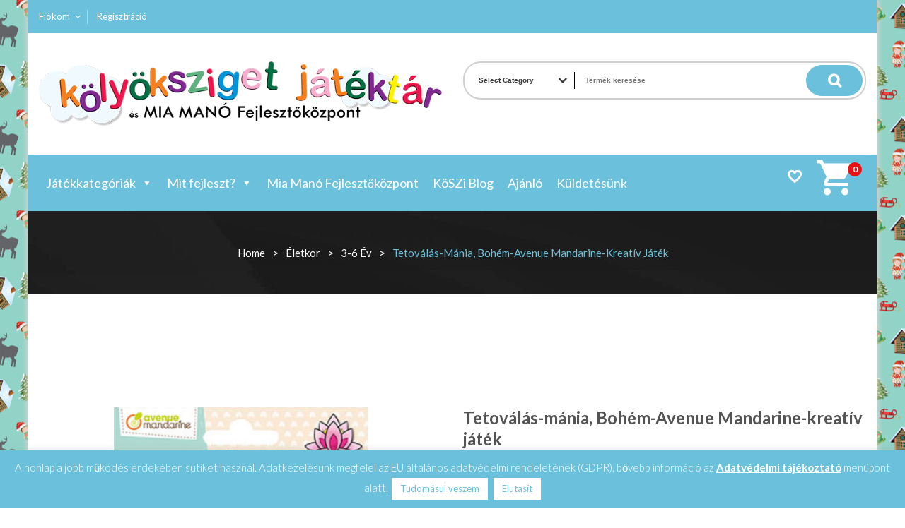

--- FILE ---
content_type: text/html; charset=UTF-8
request_url: https://kolyokszigetjatektar.hu/termek/tetovalas-mania-bohem-avenue-mandarine-kreativ-jatek/
body_size: 34934
content:
<!DOCTYPE html>
<html lang="hu">
<head>
<meta charset="UTF-8">
<meta name="viewport" content="width=device-width, initial-scale=1">
<link rel="profile" href="http://gmpg.org/xfn/11">
<link rel="pingback" href="https://kolyokszigetjatektar.hu/xmlrpc.php">

				<script>document.documentElement.className = document.documentElement.className + ' yes-js js_active js'</script>
				<title>Tetoválás-mánia, Bohém-Avenue Mandarine-kreatív játék &#8211; Kölyöksziget</title>
<meta name='robots' content='max-image-preview:large' />
<link rel='dns-prefetch' href='//fonts.googleapis.com' />
<link rel='dns-prefetch' href='//s.w.org' />
<link rel="alternate" type="application/rss+xml" title="Kölyöksziget &raquo; hírcsatorna" href="https://kolyokszigetjatektar.hu/feed/" />
<link rel="alternate" type="application/rss+xml" title="Kölyöksziget &raquo; hozzászólás hírcsatorna" href="https://kolyokszigetjatektar.hu/comments/feed/" />
		<script type="text/javascript">
			window._wpemojiSettings = {"baseUrl":"https:\/\/s.w.org\/images\/core\/emoji\/13.1.0\/72x72\/","ext":".png","svgUrl":"https:\/\/s.w.org\/images\/core\/emoji\/13.1.0\/svg\/","svgExt":".svg","source":{"concatemoji":"https:\/\/kolyokszigetjatektar.hu\/wp-includes\/js\/wp-emoji-release.min.js?ver=5.8.12"}};
			!function(e,a,t){var n,r,o,i=a.createElement("canvas"),p=i.getContext&&i.getContext("2d");function s(e,t){var a=String.fromCharCode;p.clearRect(0,0,i.width,i.height),p.fillText(a.apply(this,e),0,0);e=i.toDataURL();return p.clearRect(0,0,i.width,i.height),p.fillText(a.apply(this,t),0,0),e===i.toDataURL()}function c(e){var t=a.createElement("script");t.src=e,t.defer=t.type="text/javascript",a.getElementsByTagName("head")[0].appendChild(t)}for(o=Array("flag","emoji"),t.supports={everything:!0,everythingExceptFlag:!0},r=0;r<o.length;r++)t.supports[o[r]]=function(e){if(!p||!p.fillText)return!1;switch(p.textBaseline="top",p.font="600 32px Arial",e){case"flag":return s([127987,65039,8205,9895,65039],[127987,65039,8203,9895,65039])?!1:!s([55356,56826,55356,56819],[55356,56826,8203,55356,56819])&&!s([55356,57332,56128,56423,56128,56418,56128,56421,56128,56430,56128,56423,56128,56447],[55356,57332,8203,56128,56423,8203,56128,56418,8203,56128,56421,8203,56128,56430,8203,56128,56423,8203,56128,56447]);case"emoji":return!s([10084,65039,8205,55357,56613],[10084,65039,8203,55357,56613])}return!1}(o[r]),t.supports.everything=t.supports.everything&&t.supports[o[r]],"flag"!==o[r]&&(t.supports.everythingExceptFlag=t.supports.everythingExceptFlag&&t.supports[o[r]]);t.supports.everythingExceptFlag=t.supports.everythingExceptFlag&&!t.supports.flag,t.DOMReady=!1,t.readyCallback=function(){t.DOMReady=!0},t.supports.everything||(n=function(){t.readyCallback()},a.addEventListener?(a.addEventListener("DOMContentLoaded",n,!1),e.addEventListener("load",n,!1)):(e.attachEvent("onload",n),a.attachEvent("onreadystatechange",function(){"complete"===a.readyState&&t.readyCallback()})),(n=t.source||{}).concatemoji?c(n.concatemoji):n.wpemoji&&n.twemoji&&(c(n.twemoji),c(n.wpemoji)))}(window,document,window._wpemojiSettings);
		</script>
		<style type="text/css">
img.wp-smiley,
img.emoji {
	display: inline !important;
	border: none !important;
	box-shadow: none !important;
	height: 1em !important;
	width: 1em !important;
	margin: 0 .07em !important;
	vertical-align: -0.1em !important;
	background: none !important;
	padding: 0 !important;
}
</style>
	<link rel='stylesheet' id='betrs_frontend_css-css'  href='https://kolyokszigetjatektar.hu/wp-content/plugins/woocommerce-table-rate-shipping/assets/css/frontend.css?ver=1' type='text/css' media='all' />
<link rel='stylesheet' id='wp-block-library-css'  href='https://kolyokszigetjatektar.hu/wp-includes/css/dist/block-library/style.min.css?ver=5.8.12' type='text/css' media='all' />
<link rel='stylesheet' id='wc-blocks-vendors-style-css'  href='https://kolyokszigetjatektar.hu/wp-content/plugins/woocommerce/packages/woocommerce-blocks/build/wc-blocks-vendors-style.css?ver=7.4.3' type='text/css' media='all' />
<link rel='stylesheet' id='wc-blocks-style-css'  href='https://kolyokszigetjatektar.hu/wp-content/plugins/woocommerce/packages/woocommerce-blocks/build/wc-blocks-style.css?ver=7.4.3' type='text/css' media='all' />
<link rel='stylesheet' id='jquery-selectBox-css'  href='https://kolyokszigetjatektar.hu/wp-content/plugins/yith-woocommerce-wishlist/assets/css/jquery.selectBox.css?ver=1.2.0' type='text/css' media='all' />
<link rel='stylesheet' id='yith-wcwl-font-awesome-css'  href='https://kolyokszigetjatektar.hu/wp-content/plugins/yith-woocommerce-wishlist/assets/css/font-awesome.css?ver=4.7.0' type='text/css' media='all' />
<link rel='stylesheet' id='woocommerce_prettyPhoto_css-css'  href='//kolyokszigetjatektar.hu/wp-content/plugins/woocommerce/assets/css/prettyPhoto.css?ver=3.1.6' type='text/css' media='all' />
<link rel='stylesheet' id='yith-wcwl-main-css'  href='https://kolyokszigetjatektar.hu/wp-content/plugins/yith-woocommerce-wishlist/assets/css/style.css?ver=3.9.0' type='text/css' media='all' />
<style id='extendify-gutenberg-patterns-and-templates-utilities-inline-css' type='text/css'>
.ext-absolute{position:absolute!important}.ext-relative{position:relative!important}.ext-top-base{top:var(--wp--style--block-gap,1.75rem)!important}.ext-top-lg{top:var(--extendify--spacing--large,3rem)!important}.ext--top-base{top:calc(var(--wp--style--block-gap, 1.75rem)*-1)!important}.ext--top-lg{top:calc(var(--extendify--spacing--large, 3rem)*-1)!important}.ext-right-base{right:var(--wp--style--block-gap,1.75rem)!important}.ext-right-lg{right:var(--extendify--spacing--large,3rem)!important}.ext--right-base{right:calc(var(--wp--style--block-gap, 1.75rem)*-1)!important}.ext--right-lg{right:calc(var(--extendify--spacing--large, 3rem)*-1)!important}.ext-bottom-base{bottom:var(--wp--style--block-gap,1.75rem)!important}.ext-bottom-lg{bottom:var(--extendify--spacing--large,3rem)!important}.ext--bottom-base{bottom:calc(var(--wp--style--block-gap, 1.75rem)*-1)!important}.ext--bottom-lg{bottom:calc(var(--extendify--spacing--large, 3rem)*-1)!important}.ext-left-base{left:var(--wp--style--block-gap,1.75rem)!important}.ext-left-lg{left:var(--extendify--spacing--large,3rem)!important}.ext--left-base{left:calc(var(--wp--style--block-gap, 1.75rem)*-1)!important}.ext--left-lg{left:calc(var(--extendify--spacing--large, 3rem)*-1)!important}.ext-order-1{order:1!important}.ext-order-2{order:2!important}.ext-col-auto{grid-column:auto!important}.ext-col-span-1{grid-column:span 1/span 1!important}.ext-col-span-2{grid-column:span 2/span 2!important}.ext-col-span-3{grid-column:span 3/span 3!important}.ext-col-span-4{grid-column:span 4/span 4!important}.ext-col-span-5{grid-column:span 5/span 5!important}.ext-col-span-6{grid-column:span 6/span 6!important}.ext-col-span-7{grid-column:span 7/span 7!important}.ext-col-span-8{grid-column:span 8/span 8!important}.ext-col-span-9{grid-column:span 9/span 9!important}.ext-col-span-10{grid-column:span 10/span 10!important}.ext-col-span-11{grid-column:span 11/span 11!important}.ext-col-span-12{grid-column:span 12/span 12!important}.ext-col-span-full{grid-column:1/-1!important}.ext-col-start-1{grid-column-start:1!important}.ext-col-start-2{grid-column-start:2!important}.ext-col-start-3{grid-column-start:3!important}.ext-col-start-4{grid-column-start:4!important}.ext-col-start-5{grid-column-start:5!important}.ext-col-start-6{grid-column-start:6!important}.ext-col-start-7{grid-column-start:7!important}.ext-col-start-8{grid-column-start:8!important}.ext-col-start-9{grid-column-start:9!important}.ext-col-start-10{grid-column-start:10!important}.ext-col-start-11{grid-column-start:11!important}.ext-col-start-12{grid-column-start:12!important}.ext-col-start-13{grid-column-start:13!important}.ext-col-start-auto{grid-column-start:auto!important}.ext-col-end-1{grid-column-end:1!important}.ext-col-end-2{grid-column-end:2!important}.ext-col-end-3{grid-column-end:3!important}.ext-col-end-4{grid-column-end:4!important}.ext-col-end-5{grid-column-end:5!important}.ext-col-end-6{grid-column-end:6!important}.ext-col-end-7{grid-column-end:7!important}.ext-col-end-8{grid-column-end:8!important}.ext-col-end-9{grid-column-end:9!important}.ext-col-end-10{grid-column-end:10!important}.ext-col-end-11{grid-column-end:11!important}.ext-col-end-12{grid-column-end:12!important}.ext-col-end-13{grid-column-end:13!important}.ext-col-end-auto{grid-column-end:auto!important}.ext-row-auto{grid-row:auto!important}.ext-row-span-1{grid-row:span 1/span 1!important}.ext-row-span-2{grid-row:span 2/span 2!important}.ext-row-span-3{grid-row:span 3/span 3!important}.ext-row-span-4{grid-row:span 4/span 4!important}.ext-row-span-5{grid-row:span 5/span 5!important}.ext-row-span-6{grid-row:span 6/span 6!important}.ext-row-span-full{grid-row:1/-1!important}.ext-row-start-1{grid-row-start:1!important}.ext-row-start-2{grid-row-start:2!important}.ext-row-start-3{grid-row-start:3!important}.ext-row-start-4{grid-row-start:4!important}.ext-row-start-5{grid-row-start:5!important}.ext-row-start-6{grid-row-start:6!important}.ext-row-start-7{grid-row-start:7!important}.ext-row-start-auto{grid-row-start:auto!important}.ext-row-end-1{grid-row-end:1!important}.ext-row-end-2{grid-row-end:2!important}.ext-row-end-3{grid-row-end:3!important}.ext-row-end-4{grid-row-end:4!important}.ext-row-end-5{grid-row-end:5!important}.ext-row-end-6{grid-row-end:6!important}.ext-row-end-7{grid-row-end:7!important}.ext-row-end-auto{grid-row-end:auto!important}.ext-m-0:not([style*=margin]){margin:0!important}.ext-m-auto:not([style*=margin]){margin:auto!important}.ext-m-base:not([style*=margin]){margin:var(--wp--style--block-gap,1.75rem)!important}.ext-m-lg:not([style*=margin]){margin:var(--extendify--spacing--large,3rem)!important}.ext--m-base:not([style*=margin]){margin:calc(var(--wp--style--block-gap, 1.75rem)*-1)!important}.ext--m-lg:not([style*=margin]){margin:calc(var(--extendify--spacing--large, 3rem)*-1)!important}.ext-mx-0:not([style*=margin]){margin-left:0!important;margin-right:0!important}.ext-mx-auto:not([style*=margin]){margin-left:auto!important;margin-right:auto!important}.ext-mx-base:not([style*=margin]){margin-left:var(--wp--style--block-gap,1.75rem)!important;margin-right:var(--wp--style--block-gap,1.75rem)!important}.ext-mx-lg:not([style*=margin]){margin-left:var(--extendify--spacing--large,3rem)!important;margin-right:var(--extendify--spacing--large,3rem)!important}.ext--mx-base:not([style*=margin]){margin-left:calc(var(--wp--style--block-gap, 1.75rem)*-1)!important;margin-right:calc(var(--wp--style--block-gap, 1.75rem)*-1)!important}.ext--mx-lg:not([style*=margin]){margin-left:calc(var(--extendify--spacing--large, 3rem)*-1)!important;margin-right:calc(var(--extendify--spacing--large, 3rem)*-1)!important}.ext-my-0:not([style*=margin]){margin-bottom:0!important;margin-top:0!important}.ext-my-auto:not([style*=margin]){margin-bottom:auto!important;margin-top:auto!important}.ext-my-base:not([style*=margin]){margin-bottom:var(--wp--style--block-gap,1.75rem)!important;margin-top:var(--wp--style--block-gap,1.75rem)!important}.ext-my-lg:not([style*=margin]){margin-bottom:var(--extendify--spacing--large,3rem)!important;margin-top:var(--extendify--spacing--large,3rem)!important}.ext--my-base:not([style*=margin]){margin-bottom:calc(var(--wp--style--block-gap, 1.75rem)*-1)!important;margin-top:calc(var(--wp--style--block-gap, 1.75rem)*-1)!important}.ext--my-lg:not([style*=margin]){margin-bottom:calc(var(--extendify--spacing--large, 3rem)*-1)!important;margin-top:calc(var(--extendify--spacing--large, 3rem)*-1)!important}.ext-mt-0:not([style*=margin]){margin-top:0!important}.ext-mt-auto:not([style*=margin]){margin-top:auto!important}.ext-mt-base:not([style*=margin]){margin-top:var(--wp--style--block-gap,1.75rem)!important}.ext-mt-lg:not([style*=margin]){margin-top:var(--extendify--spacing--large,3rem)!important}.ext--mt-base:not([style*=margin]){margin-top:calc(var(--wp--style--block-gap, 1.75rem)*-1)!important}.ext--mt-lg:not([style*=margin]){margin-top:calc(var(--extendify--spacing--large, 3rem)*-1)!important}.ext-mr-0:not([style*=margin]){margin-right:0!important}.ext-mr-auto:not([style*=margin]){margin-right:auto!important}.ext-mr-base:not([style*=margin]){margin-right:var(--wp--style--block-gap,1.75rem)!important}.ext-mr-lg:not([style*=margin]){margin-right:var(--extendify--spacing--large,3rem)!important}.ext--mr-base:not([style*=margin]){margin-right:calc(var(--wp--style--block-gap, 1.75rem)*-1)!important}.ext--mr-lg:not([style*=margin]){margin-right:calc(var(--extendify--spacing--large, 3rem)*-1)!important}.ext-mb-0:not([style*=margin]){margin-bottom:0!important}.ext-mb-auto:not([style*=margin]){margin-bottom:auto!important}.ext-mb-base:not([style*=margin]){margin-bottom:var(--wp--style--block-gap,1.75rem)!important}.ext-mb-lg:not([style*=margin]){margin-bottom:var(--extendify--spacing--large,3rem)!important}.ext--mb-base:not([style*=margin]){margin-bottom:calc(var(--wp--style--block-gap, 1.75rem)*-1)!important}.ext--mb-lg:not([style*=margin]){margin-bottom:calc(var(--extendify--spacing--large, 3rem)*-1)!important}.ext-ml-0:not([style*=margin]){margin-left:0!important}.ext-ml-auto:not([style*=margin]){margin-left:auto!important}.ext-ml-base:not([style*=margin]){margin-left:var(--wp--style--block-gap,1.75rem)!important}.ext-ml-lg:not([style*=margin]){margin-left:var(--extendify--spacing--large,3rem)!important}.ext--ml-base:not([style*=margin]){margin-left:calc(var(--wp--style--block-gap, 1.75rem)*-1)!important}.ext--ml-lg:not([style*=margin]){margin-left:calc(var(--extendify--spacing--large, 3rem)*-1)!important}.ext-block{display:block!important}.ext-inline-block{display:inline-block!important}.ext-inline{display:inline!important}.ext-flex{display:flex!important}.ext-inline-flex{display:inline-flex!important}.ext-grid{display:grid!important}.ext-inline-grid{display:inline-grid!important}.ext-hidden{display:none!important}.ext-w-auto{width:auto!important}.ext-w-full{width:100%!important}.ext-max-w-full{max-width:100%!important}.ext-flex-1{flex:1 1 0%!important}.ext-flex-auto{flex:1 1 auto!important}.ext-flex-initial{flex:0 1 auto!important}.ext-flex-none{flex:none!important}.ext-flex-shrink-0{flex-shrink:0!important}.ext-flex-shrink{flex-shrink:1!important}.ext-flex-grow-0{flex-grow:0!important}.ext-flex-grow{flex-grow:1!important}.ext-list-none{list-style-type:none!important}.ext-grid-cols-1{grid-template-columns:repeat(1,minmax(0,1fr))!important}.ext-grid-cols-2{grid-template-columns:repeat(2,minmax(0,1fr))!important}.ext-grid-cols-3{grid-template-columns:repeat(3,minmax(0,1fr))!important}.ext-grid-cols-4{grid-template-columns:repeat(4,minmax(0,1fr))!important}.ext-grid-cols-5{grid-template-columns:repeat(5,minmax(0,1fr))!important}.ext-grid-cols-6{grid-template-columns:repeat(6,minmax(0,1fr))!important}.ext-grid-cols-7{grid-template-columns:repeat(7,minmax(0,1fr))!important}.ext-grid-cols-8{grid-template-columns:repeat(8,minmax(0,1fr))!important}.ext-grid-cols-9{grid-template-columns:repeat(9,minmax(0,1fr))!important}.ext-grid-cols-10{grid-template-columns:repeat(10,minmax(0,1fr))!important}.ext-grid-cols-11{grid-template-columns:repeat(11,minmax(0,1fr))!important}.ext-grid-cols-12{grid-template-columns:repeat(12,minmax(0,1fr))!important}.ext-grid-cols-none{grid-template-columns:none!important}.ext-grid-rows-1{grid-template-rows:repeat(1,minmax(0,1fr))!important}.ext-grid-rows-2{grid-template-rows:repeat(2,minmax(0,1fr))!important}.ext-grid-rows-3{grid-template-rows:repeat(3,minmax(0,1fr))!important}.ext-grid-rows-4{grid-template-rows:repeat(4,minmax(0,1fr))!important}.ext-grid-rows-5{grid-template-rows:repeat(5,minmax(0,1fr))!important}.ext-grid-rows-6{grid-template-rows:repeat(6,minmax(0,1fr))!important}.ext-grid-rows-none{grid-template-rows:none!important}.ext-flex-row{flex-direction:row!important}.ext-flex-row-reverse{flex-direction:row-reverse!important}.ext-flex-col{flex-direction:column!important}.ext-flex-col-reverse{flex-direction:column-reverse!important}.ext-flex-wrap{flex-wrap:wrap!important}.ext-flex-wrap-reverse{flex-wrap:wrap-reverse!important}.ext-flex-nowrap{flex-wrap:nowrap!important}.ext-items-start{align-items:flex-start!important}.ext-items-end{align-items:flex-end!important}.ext-items-center{align-items:center!important}.ext-items-baseline{align-items:baseline!important}.ext-items-stretch{align-items:stretch!important}.ext-justify-start{justify-content:flex-start!important}.ext-justify-end{justify-content:flex-end!important}.ext-justify-center{justify-content:center!important}.ext-justify-between{justify-content:space-between!important}.ext-justify-around{justify-content:space-around!important}.ext-justify-evenly{justify-content:space-evenly!important}.ext-justify-items-start{justify-items:start!important}.ext-justify-items-end{justify-items:end!important}.ext-justify-items-center{justify-items:center!important}.ext-justify-items-stretch{justify-items:stretch!important}.ext-gap-0{gap:0!important}.ext-gap-base{gap:var(--wp--style--block-gap,1.75rem)!important}.ext-gap-lg{gap:var(--extendify--spacing--large,3rem)!important}.ext-gap-x-0{-moz-column-gap:0!important;column-gap:0!important}.ext-gap-x-base{-moz-column-gap:var(--wp--style--block-gap,1.75rem)!important;column-gap:var(--wp--style--block-gap,1.75rem)!important}.ext-gap-x-lg{-moz-column-gap:var(--extendify--spacing--large,3rem)!important;column-gap:var(--extendify--spacing--large,3rem)!important}.ext-gap-y-0{row-gap:0!important}.ext-gap-y-base{row-gap:var(--wp--style--block-gap,1.75rem)!important}.ext-gap-y-lg{row-gap:var(--extendify--spacing--large,3rem)!important}.ext-justify-self-auto{justify-self:auto!important}.ext-justify-self-start{justify-self:start!important}.ext-justify-self-end{justify-self:end!important}.ext-justify-self-center{justify-self:center!important}.ext-justify-self-stretch{justify-self:stretch!important}.ext-rounded-none{border-radius:0!important}.ext-rounded-full{border-radius:9999px!important}.ext-rounded-t-none{border-top-left-radius:0!important;border-top-right-radius:0!important}.ext-rounded-t-full{border-top-left-radius:9999px!important;border-top-right-radius:9999px!important}.ext-rounded-r-none{border-bottom-right-radius:0!important;border-top-right-radius:0!important}.ext-rounded-r-full{border-bottom-right-radius:9999px!important;border-top-right-radius:9999px!important}.ext-rounded-b-none{border-bottom-left-radius:0!important;border-bottom-right-radius:0!important}.ext-rounded-b-full{border-bottom-left-radius:9999px!important;border-bottom-right-radius:9999px!important}.ext-rounded-l-none{border-bottom-left-radius:0!important;border-top-left-radius:0!important}.ext-rounded-l-full{border-bottom-left-radius:9999px!important;border-top-left-radius:9999px!important}.ext-rounded-tl-none{border-top-left-radius:0!important}.ext-rounded-tl-full{border-top-left-radius:9999px!important}.ext-rounded-tr-none{border-top-right-radius:0!important}.ext-rounded-tr-full{border-top-right-radius:9999px!important}.ext-rounded-br-none{border-bottom-right-radius:0!important}.ext-rounded-br-full{border-bottom-right-radius:9999px!important}.ext-rounded-bl-none{border-bottom-left-radius:0!important}.ext-rounded-bl-full{border-bottom-left-radius:9999px!important}.ext-border-0{border-width:0!important}.ext-border-t-0{border-top-width:0!important}.ext-border-r-0{border-right-width:0!important}.ext-border-b-0{border-bottom-width:0!important}.ext-border-l-0{border-left-width:0!important}.ext-p-0:not([style*=padding]){padding:0!important}.ext-p-base:not([style*=padding]){padding:var(--wp--style--block-gap,1.75rem)!important}.ext-p-lg:not([style*=padding]){padding:var(--extendify--spacing--large,3rem)!important}.ext-px-0:not([style*=padding]){padding-left:0!important;padding-right:0!important}.ext-px-base:not([style*=padding]){padding-left:var(--wp--style--block-gap,1.75rem)!important;padding-right:var(--wp--style--block-gap,1.75rem)!important}.ext-px-lg:not([style*=padding]){padding-left:var(--extendify--spacing--large,3rem)!important;padding-right:var(--extendify--spacing--large,3rem)!important}.ext-py-0:not([style*=padding]){padding-bottom:0!important;padding-top:0!important}.ext-py-base:not([style*=padding]){padding-bottom:var(--wp--style--block-gap,1.75rem)!important;padding-top:var(--wp--style--block-gap,1.75rem)!important}.ext-py-lg:not([style*=padding]){padding-bottom:var(--extendify--spacing--large,3rem)!important;padding-top:var(--extendify--spacing--large,3rem)!important}.ext-pt-0:not([style*=padding]){padding-top:0!important}.ext-pt-base:not([style*=padding]){padding-top:var(--wp--style--block-gap,1.75rem)!important}.ext-pt-lg:not([style*=padding]){padding-top:var(--extendify--spacing--large,3rem)!important}.ext-pr-0:not([style*=padding]){padding-right:0!important}.ext-pr-base:not([style*=padding]){padding-right:var(--wp--style--block-gap,1.75rem)!important}.ext-pr-lg:not([style*=padding]){padding-right:var(--extendify--spacing--large,3rem)!important}.ext-pb-0:not([style*=padding]){padding-bottom:0!important}.ext-pb-base:not([style*=padding]){padding-bottom:var(--wp--style--block-gap,1.75rem)!important}.ext-pb-lg:not([style*=padding]){padding-bottom:var(--extendify--spacing--large,3rem)!important}.ext-pl-0:not([style*=padding]){padding-left:0!important}.ext-pl-base:not([style*=padding]){padding-left:var(--wp--style--block-gap,1.75rem)!important}.ext-pl-lg:not([style*=padding]){padding-left:var(--extendify--spacing--large,3rem)!important}.ext-text-left{text-align:left!important}.ext-text-center{text-align:center!important}.ext-text-right{text-align:right!important}.ext-leading-none{line-height:1!important}.ext-leading-tight{line-height:1.25!important}.ext-leading-snug{line-height:1.375!important}.ext-leading-normal{line-height:1.5!important}.ext-leading-relaxed{line-height:1.625!important}.ext-leading-loose{line-height:2!important}.clip-path--rhombus img{-webkit-clip-path:polygon(15% 6%,80% 29%,84% 93%,23% 69%);clip-path:polygon(15% 6%,80% 29%,84% 93%,23% 69%)}.clip-path--diamond img{-webkit-clip-path:polygon(5% 29%,60% 2%,91% 64%,36% 89%);clip-path:polygon(5% 29%,60% 2%,91% 64%,36% 89%)}.clip-path--rhombus-alt img{-webkit-clip-path:polygon(14% 9%,85% 24%,91% 89%,19% 76%);clip-path:polygon(14% 9%,85% 24%,91% 89%,19% 76%)}.wp-block-columns[class*=fullwidth-cols]{margin-bottom:unset}.wp-block-column.editor\:pointer-events-none{margin-bottom:0!important;margin-top:0!important}.is-root-container.block-editor-block-list__layout>[data-align=full]:not(:first-of-type)>.wp-block-column.editor\:pointer-events-none,.is-root-container.block-editor-block-list__layout>[data-align=wide]>.wp-block-column.editor\:pointer-events-none{margin-top:calc(var(--wp--style--block-gap, 28px)*-1)!important}.ext .wp-block-columns .wp-block-column[style*=padding]{padding-left:0!important;padding-right:0!important}.ext .wp-block-columns+.wp-block-columns:not([class*=mt-]):not([class*=my-]):not([style*=margin]){margin-top:0!important}[class*=fullwidth-cols] .wp-block-column:first-child,[class*=fullwidth-cols] .wp-block-group:first-child{margin-top:0}[class*=fullwidth-cols] .wp-block-column:last-child,[class*=fullwidth-cols] .wp-block-group:last-child{margin-bottom:0}[class*=fullwidth-cols] .wp-block-column:first-child>*,[class*=fullwidth-cols] .wp-block-column>:first-child{margin-top:0}.ext .is-not-stacked-on-mobile .wp-block-column,[class*=fullwidth-cols] .wp-block-column>:last-child{margin-bottom:0}.wp-block-columns[class*=fullwidth-cols]:not(.is-not-stacked-on-mobile)>.wp-block-column:not(:last-child){margin-bottom:var(--wp--style--block-gap,1.75rem)}@media (min-width:782px){.wp-block-columns[class*=fullwidth-cols]:not(.is-not-stacked-on-mobile)>.wp-block-column:not(:last-child){margin-bottom:0}}.wp-block-columns[class*=fullwidth-cols].is-not-stacked-on-mobile>.wp-block-column{margin-bottom:0!important}@media (min-width:600px) and (max-width:781px){.wp-block-columns[class*=fullwidth-cols]:not(.is-not-stacked-on-mobile)>.wp-block-column:nth-child(2n){margin-left:var(--wp--style--block-gap,2em)}}@media (max-width:781px){.tablet\:fullwidth-cols.wp-block-columns:not(.is-not-stacked-on-mobile){flex-wrap:wrap}.tablet\:fullwidth-cols.wp-block-columns:not(.is-not-stacked-on-mobile)>.wp-block-column,.tablet\:fullwidth-cols.wp-block-columns:not(.is-not-stacked-on-mobile)>.wp-block-column:not([style*=margin]){margin-left:0!important}.tablet\:fullwidth-cols.wp-block-columns:not(.is-not-stacked-on-mobile)>.wp-block-column{flex-basis:100%!important}}@media (max-width:1079px){.desktop\:fullwidth-cols.wp-block-columns:not(.is-not-stacked-on-mobile){flex-wrap:wrap}.desktop\:fullwidth-cols.wp-block-columns:not(.is-not-stacked-on-mobile)>.wp-block-column,.desktop\:fullwidth-cols.wp-block-columns:not(.is-not-stacked-on-mobile)>.wp-block-column:not([style*=margin]){margin-left:0!important}.desktop\:fullwidth-cols.wp-block-columns:not(.is-not-stacked-on-mobile)>.wp-block-column{flex-basis:100%!important}.desktop\:fullwidth-cols.wp-block-columns:not(.is-not-stacked-on-mobile)>.wp-block-column:not(:last-child){margin-bottom:var(--wp--style--block-gap,1.75rem)!important}}.direction-rtl{direction:rtl}.direction-ltr{direction:ltr}.is-style-inline-list{padding-left:0!important}.is-style-inline-list li{list-style-type:none!important}@media (min-width:782px){.is-style-inline-list li{display:inline!important;margin-right:var(--wp--style--block-gap,1.75rem)!important}}@media (min-width:782px){.is-style-inline-list li:first-child{margin-left:0!important}}@media (min-width:782px){.is-style-inline-list li:last-child{margin-right:0!important}}.bring-to-front{position:relative;z-index:10}.text-stroke{-webkit-text-stroke-color:var(--wp--preset--color--background)}.text-stroke,.text-stroke--primary{-webkit-text-stroke-width:var(
        --wp--custom--typography--text-stroke-width,2px
    )}.text-stroke--primary{-webkit-text-stroke-color:var(--wp--preset--color--primary)}.text-stroke--secondary{-webkit-text-stroke-width:var(
        --wp--custom--typography--text-stroke-width,2px
    );-webkit-text-stroke-color:var(--wp--preset--color--secondary)}.editor\:no-caption .block-editor-rich-text__editable{display:none!important}.editor\:no-inserter .wp-block-column:not(.is-selected)>.block-list-appender,.editor\:no-inserter .wp-block-cover__inner-container>.block-list-appender,.editor\:no-inserter .wp-block-group__inner-container>.block-list-appender,.editor\:no-inserter>.block-list-appender{display:none}.editor\:no-resize .components-resizable-box__handle,.editor\:no-resize .components-resizable-box__handle:after,.editor\:no-resize .components-resizable-box__side-handle:before{display:none;pointer-events:none}.editor\:no-resize .components-resizable-box__container{display:block}.editor\:pointer-events-none{pointer-events:none}.is-style-angled{justify-content:flex-end}.ext .is-style-angled>[class*=_inner-container],.is-style-angled{align-items:center}.is-style-angled .wp-block-cover__image-background,.is-style-angled .wp-block-cover__video-background{-webkit-clip-path:polygon(0 0,30% 0,50% 100%,0 100%);clip-path:polygon(0 0,30% 0,50% 100%,0 100%);z-index:1}@media (min-width:782px){.is-style-angled .wp-block-cover__image-background,.is-style-angled .wp-block-cover__video-background{-webkit-clip-path:polygon(0 0,55% 0,65% 100%,0 100%);clip-path:polygon(0 0,55% 0,65% 100%,0 100%)}}.has-foreground-color{color:var(--wp--preset--color--foreground,#000)!important}.has-foreground-background-color{background-color:var(--wp--preset--color--foreground,#000)!important}.has-background-color{color:var(--wp--preset--color--background,#fff)!important}.has-background-background-color{background-color:var(--wp--preset--color--background,#fff)!important}.has-primary-color{color:var(--wp--preset--color--primary,#4b5563)!important}.has-primary-background-color{background-color:var(--wp--preset--color--primary,#4b5563)!important}.has-secondary-color{color:var(--wp--preset--color--secondary,#9ca3af)!important}.has-secondary-background-color{background-color:var(--wp--preset--color--secondary,#9ca3af)!important}.ext.has-text-color h1,.ext.has-text-color h2,.ext.has-text-color h3,.ext.has-text-color h4,.ext.has-text-color h5,.ext.has-text-color h6,.ext.has-text-color p{color:currentColor}.has-white-color{color:var(--wp--preset--color--white,#fff)!important}.has-black-color{color:var(--wp--preset--color--black,#000)!important}.has-ext-foreground-background-color{background-color:var(
        --wp--preset--color--foreground,var(--wp--preset--color--black,#000)
    )!important}.has-ext-primary-background-color{background-color:var(
        --wp--preset--color--primary,var(--wp--preset--color--cyan-bluish-gray,#000)
    )!important}.wp-block-button__link.has-black-background-color{border-color:var(--wp--preset--color--black,#000)}.wp-block-button__link.has-white-background-color{border-color:var(--wp--preset--color--white,#fff)}.has-ext-small-font-size{font-size:var(--wp--preset--font-size--ext-small)!important}.has-ext-medium-font-size{font-size:var(--wp--preset--font-size--ext-medium)!important}.has-ext-large-font-size{font-size:var(--wp--preset--font-size--ext-large)!important;line-height:1.2}.has-ext-x-large-font-size{font-size:var(--wp--preset--font-size--ext-x-large)!important;line-height:1}.has-ext-xx-large-font-size{font-size:var(--wp--preset--font-size--ext-xx-large)!important;line-height:1}.has-ext-x-large-font-size:not([style*=line-height]),.has-ext-xx-large-font-size:not([style*=line-height]){line-height:1.1}.ext .wp-block-group>*{margin-bottom:0;margin-top:0}.ext .wp-block-group>*+*{margin-bottom:0}.ext .wp-block-group>*+*,.ext h2{margin-top:var(--wp--style--block-gap,1.75rem)}.ext h2{margin-bottom:var(--wp--style--block-gap,1.75rem)}.has-ext-x-large-font-size+h3,.has-ext-x-large-font-size+p{margin-top:.5rem}.ext .wp-block-buttons>.wp-block-button.wp-block-button__width-25{min-width:12rem;width:calc(25% - var(--wp--style--block-gap, .5em)*.75)}.ext .ext-grid>[class*=_inner-container]{display:grid}.ext>[class*=_inner-container]>.ext-grid:not([class*=columns]),.ext>[class*=_inner-container]>.wp-block>.ext-grid:not([class*=columns]){display:initial!important}.ext .ext-grid-cols-1>[class*=_inner-container]{grid-template-columns:repeat(1,minmax(0,1fr))!important}.ext .ext-grid-cols-2>[class*=_inner-container]{grid-template-columns:repeat(2,minmax(0,1fr))!important}.ext .ext-grid-cols-3>[class*=_inner-container]{grid-template-columns:repeat(3,minmax(0,1fr))!important}.ext .ext-grid-cols-4>[class*=_inner-container]{grid-template-columns:repeat(4,minmax(0,1fr))!important}.ext .ext-grid-cols-5>[class*=_inner-container]{grid-template-columns:repeat(5,minmax(0,1fr))!important}.ext .ext-grid-cols-6>[class*=_inner-container]{grid-template-columns:repeat(6,minmax(0,1fr))!important}.ext .ext-grid-cols-7>[class*=_inner-container]{grid-template-columns:repeat(7,minmax(0,1fr))!important}.ext .ext-grid-cols-8>[class*=_inner-container]{grid-template-columns:repeat(8,minmax(0,1fr))!important}.ext .ext-grid-cols-9>[class*=_inner-container]{grid-template-columns:repeat(9,minmax(0,1fr))!important}.ext .ext-grid-cols-10>[class*=_inner-container]{grid-template-columns:repeat(10,minmax(0,1fr))!important}.ext .ext-grid-cols-11>[class*=_inner-container]{grid-template-columns:repeat(11,minmax(0,1fr))!important}.ext .ext-grid-cols-12>[class*=_inner-container]{grid-template-columns:repeat(12,minmax(0,1fr))!important}.ext .ext-grid-cols-13>[class*=_inner-container]{grid-template-columns:repeat(13,minmax(0,1fr))!important}.ext .ext-grid-cols-none>[class*=_inner-container]{grid-template-columns:none!important}.ext .ext-grid-rows-1>[class*=_inner-container]{grid-template-rows:repeat(1,minmax(0,1fr))!important}.ext .ext-grid-rows-2>[class*=_inner-container]{grid-template-rows:repeat(2,minmax(0,1fr))!important}.ext .ext-grid-rows-3>[class*=_inner-container]{grid-template-rows:repeat(3,minmax(0,1fr))!important}.ext .ext-grid-rows-4>[class*=_inner-container]{grid-template-rows:repeat(4,minmax(0,1fr))!important}.ext .ext-grid-rows-5>[class*=_inner-container]{grid-template-rows:repeat(5,minmax(0,1fr))!important}.ext .ext-grid-rows-6>[class*=_inner-container]{grid-template-rows:repeat(6,minmax(0,1fr))!important}.ext .ext-grid-rows-none>[class*=_inner-container]{grid-template-rows:none!important}.ext .ext-items-start>[class*=_inner-container]{align-items:flex-start!important}.ext .ext-items-end>[class*=_inner-container]{align-items:flex-end!important}.ext .ext-items-center>[class*=_inner-container]{align-items:center!important}.ext .ext-items-baseline>[class*=_inner-container]{align-items:baseline!important}.ext .ext-items-stretch>[class*=_inner-container]{align-items:stretch!important}.ext.wp-block-group>:last-child{margin-bottom:0}.ext .wp-block-group__inner-container{padding:0!important}.ext.has-background{padding-left:var(--wp--style--block-gap,1.75rem);padding-right:var(--wp--style--block-gap,1.75rem)}.ext [class*=inner-container]>.alignwide [class*=inner-container],.ext [class*=inner-container]>[data-align=wide] [class*=inner-container]{max-width:var(--responsive--alignwide-width,120rem)}.ext [class*=inner-container]>.alignwide [class*=inner-container]>*,.ext [class*=inner-container]>[data-align=wide] [class*=inner-container]>*{max-width:100%!important}.ext .wp-block-image{position:relative;text-align:center}.ext .wp-block-image img{display:inline-block;vertical-align:middle}body{--extendify--spacing--large:var(
        --wp--custom--spacing--large,clamp(2em,8vw,8em)
    );--wp--preset--font-size--ext-small:1rem;--wp--preset--font-size--ext-medium:1.125rem;--wp--preset--font-size--ext-large:clamp(1.65rem,3.5vw,2.15rem);--wp--preset--font-size--ext-x-large:clamp(3rem,6vw,4.75rem);--wp--preset--font-size--ext-xx-large:clamp(3.25rem,7.5vw,5.75rem);--wp--preset--color--black:#000;--wp--preset--color--white:#fff}.ext *{box-sizing:border-box}.block-editor-block-preview__content-iframe .ext [data-type="core/spacer"] .components-resizable-box__container{background:transparent!important}.block-editor-block-preview__content-iframe .ext [data-type="core/spacer"] .block-library-spacer__resize-container:before{display:none!important}.ext .wp-block-group__inner-container figure.wp-block-gallery.alignfull{margin-bottom:unset;margin-top:unset}.ext .alignwide{margin-left:auto!important;margin-right:auto!important}.is-root-container.block-editor-block-list__layout>[data-align=full]:not(:first-of-type)>.ext-my-0,.is-root-container.block-editor-block-list__layout>[data-align=wide]>.ext-my-0:not([style*=margin]){margin-top:calc(var(--wp--style--block-gap, 28px)*-1)!important}.block-editor-block-preview__content-iframe .preview\:min-h-50{min-height:50vw!important}.block-editor-block-preview__content-iframe .preview\:min-h-60{min-height:60vw!important}.block-editor-block-preview__content-iframe .preview\:min-h-70{min-height:70vw!important}.block-editor-block-preview__content-iframe .preview\:min-h-80{min-height:80vw!important}.block-editor-block-preview__content-iframe .preview\:min-h-100{min-height:100vw!important}.ext-mr-0.alignfull:not([style*=margin]):not([style*=margin]){margin-right:0!important}.ext-ml-0:not([style*=margin]):not([style*=margin]){margin-left:0!important}.is-root-container .wp-block[data-align=full]>.ext-mx-0:not([style*=margin]):not([style*=margin]){margin-left:calc(var(--wp--custom--spacing--outer, 0)*1)!important;margin-right:calc(var(--wp--custom--spacing--outer, 0)*1)!important;overflow:hidden;width:unset}@media (min-width:782px){.tablet\:ext-absolute{position:absolute!important}.tablet\:ext-relative{position:relative!important}.tablet\:ext-top-base{top:var(--wp--style--block-gap,1.75rem)!important}.tablet\:ext-top-lg{top:var(--extendify--spacing--large,3rem)!important}.tablet\:ext--top-base{top:calc(var(--wp--style--block-gap, 1.75rem)*-1)!important}.tablet\:ext--top-lg{top:calc(var(--extendify--spacing--large, 3rem)*-1)!important}.tablet\:ext-right-base{right:var(--wp--style--block-gap,1.75rem)!important}.tablet\:ext-right-lg{right:var(--extendify--spacing--large,3rem)!important}.tablet\:ext--right-base{right:calc(var(--wp--style--block-gap, 1.75rem)*-1)!important}.tablet\:ext--right-lg{right:calc(var(--extendify--spacing--large, 3rem)*-1)!important}.tablet\:ext-bottom-base{bottom:var(--wp--style--block-gap,1.75rem)!important}.tablet\:ext-bottom-lg{bottom:var(--extendify--spacing--large,3rem)!important}.tablet\:ext--bottom-base{bottom:calc(var(--wp--style--block-gap, 1.75rem)*-1)!important}.tablet\:ext--bottom-lg{bottom:calc(var(--extendify--spacing--large, 3rem)*-1)!important}.tablet\:ext-left-base{left:var(--wp--style--block-gap,1.75rem)!important}.tablet\:ext-left-lg{left:var(--extendify--spacing--large,3rem)!important}.tablet\:ext--left-base{left:calc(var(--wp--style--block-gap, 1.75rem)*-1)!important}.tablet\:ext--left-lg{left:calc(var(--extendify--spacing--large, 3rem)*-1)!important}.tablet\:ext-order-1{order:1!important}.tablet\:ext-order-2{order:2!important}.tablet\:ext-m-0:not([style*=margin]){margin:0!important}.tablet\:ext-m-auto:not([style*=margin]){margin:auto!important}.tablet\:ext-m-base:not([style*=margin]){margin:var(--wp--style--block-gap,1.75rem)!important}.tablet\:ext-m-lg:not([style*=margin]){margin:var(--extendify--spacing--large,3rem)!important}.tablet\:ext--m-base:not([style*=margin]){margin:calc(var(--wp--style--block-gap, 1.75rem)*-1)!important}.tablet\:ext--m-lg:not([style*=margin]){margin:calc(var(--extendify--spacing--large, 3rem)*-1)!important}.tablet\:ext-mx-0:not([style*=margin]){margin-left:0!important;margin-right:0!important}.tablet\:ext-mx-auto:not([style*=margin]){margin-left:auto!important;margin-right:auto!important}.tablet\:ext-mx-base:not([style*=margin]){margin-left:var(--wp--style--block-gap,1.75rem)!important;margin-right:var(--wp--style--block-gap,1.75rem)!important}.tablet\:ext-mx-lg:not([style*=margin]){margin-left:var(--extendify--spacing--large,3rem)!important;margin-right:var(--extendify--spacing--large,3rem)!important}.tablet\:ext--mx-base:not([style*=margin]){margin-left:calc(var(--wp--style--block-gap, 1.75rem)*-1)!important;margin-right:calc(var(--wp--style--block-gap, 1.75rem)*-1)!important}.tablet\:ext--mx-lg:not([style*=margin]){margin-left:calc(var(--extendify--spacing--large, 3rem)*-1)!important;margin-right:calc(var(--extendify--spacing--large, 3rem)*-1)!important}.tablet\:ext-my-0:not([style*=margin]){margin-bottom:0!important;margin-top:0!important}.tablet\:ext-my-auto:not([style*=margin]){margin-bottom:auto!important;margin-top:auto!important}.tablet\:ext-my-base:not([style*=margin]){margin-bottom:var(--wp--style--block-gap,1.75rem)!important;margin-top:var(--wp--style--block-gap,1.75rem)!important}.tablet\:ext-my-lg:not([style*=margin]){margin-bottom:var(--extendify--spacing--large,3rem)!important;margin-top:var(--extendify--spacing--large,3rem)!important}.tablet\:ext--my-base:not([style*=margin]){margin-bottom:calc(var(--wp--style--block-gap, 1.75rem)*-1)!important;margin-top:calc(var(--wp--style--block-gap, 1.75rem)*-1)!important}.tablet\:ext--my-lg:not([style*=margin]){margin-bottom:calc(var(--extendify--spacing--large, 3rem)*-1)!important;margin-top:calc(var(--extendify--spacing--large, 3rem)*-1)!important}.tablet\:ext-mt-0:not([style*=margin]){margin-top:0!important}.tablet\:ext-mt-auto:not([style*=margin]){margin-top:auto!important}.tablet\:ext-mt-base:not([style*=margin]){margin-top:var(--wp--style--block-gap,1.75rem)!important}.tablet\:ext-mt-lg:not([style*=margin]){margin-top:var(--extendify--spacing--large,3rem)!important}.tablet\:ext--mt-base:not([style*=margin]){margin-top:calc(var(--wp--style--block-gap, 1.75rem)*-1)!important}.tablet\:ext--mt-lg:not([style*=margin]){margin-top:calc(var(--extendify--spacing--large, 3rem)*-1)!important}.tablet\:ext-mr-0:not([style*=margin]){margin-right:0!important}.tablet\:ext-mr-auto:not([style*=margin]){margin-right:auto!important}.tablet\:ext-mr-base:not([style*=margin]){margin-right:var(--wp--style--block-gap,1.75rem)!important}.tablet\:ext-mr-lg:not([style*=margin]){margin-right:var(--extendify--spacing--large,3rem)!important}.tablet\:ext--mr-base:not([style*=margin]){margin-right:calc(var(--wp--style--block-gap, 1.75rem)*-1)!important}.tablet\:ext--mr-lg:not([style*=margin]){margin-right:calc(var(--extendify--spacing--large, 3rem)*-1)!important}.tablet\:ext-mb-0:not([style*=margin]){margin-bottom:0!important}.tablet\:ext-mb-auto:not([style*=margin]){margin-bottom:auto!important}.tablet\:ext-mb-base:not([style*=margin]){margin-bottom:var(--wp--style--block-gap,1.75rem)!important}.tablet\:ext-mb-lg:not([style*=margin]){margin-bottom:var(--extendify--spacing--large,3rem)!important}.tablet\:ext--mb-base:not([style*=margin]){margin-bottom:calc(var(--wp--style--block-gap, 1.75rem)*-1)!important}.tablet\:ext--mb-lg:not([style*=margin]){margin-bottom:calc(var(--extendify--spacing--large, 3rem)*-1)!important}.tablet\:ext-ml-0:not([style*=margin]){margin-left:0!important}.tablet\:ext-ml-auto:not([style*=margin]){margin-left:auto!important}.tablet\:ext-ml-base:not([style*=margin]){margin-left:var(--wp--style--block-gap,1.75rem)!important}.tablet\:ext-ml-lg:not([style*=margin]){margin-left:var(--extendify--spacing--large,3rem)!important}.tablet\:ext--ml-base:not([style*=margin]){margin-left:calc(var(--wp--style--block-gap, 1.75rem)*-1)!important}.tablet\:ext--ml-lg:not([style*=margin]){margin-left:calc(var(--extendify--spacing--large, 3rem)*-1)!important}.tablet\:ext-block{display:block!important}.tablet\:ext-inline-block{display:inline-block!important}.tablet\:ext-inline{display:inline!important}.tablet\:ext-flex{display:flex!important}.tablet\:ext-inline-flex{display:inline-flex!important}.tablet\:ext-grid{display:grid!important}.tablet\:ext-inline-grid{display:inline-grid!important}.tablet\:ext-hidden{display:none!important}.tablet\:ext-w-auto{width:auto!important}.tablet\:ext-w-full{width:100%!important}.tablet\:ext-max-w-full{max-width:100%!important}.tablet\:ext-flex-1{flex:1 1 0%!important}.tablet\:ext-flex-auto{flex:1 1 auto!important}.tablet\:ext-flex-initial{flex:0 1 auto!important}.tablet\:ext-flex-none{flex:none!important}.tablet\:ext-flex-shrink-0{flex-shrink:0!important}.tablet\:ext-flex-shrink{flex-shrink:1!important}.tablet\:ext-flex-grow-0{flex-grow:0!important}.tablet\:ext-flex-grow{flex-grow:1!important}.tablet\:ext-list-none{list-style-type:none!important}.tablet\:ext-grid-cols-1{grid-template-columns:repeat(1,minmax(0,1fr))!important}.tablet\:ext-grid-cols-2{grid-template-columns:repeat(2,minmax(0,1fr))!important}.tablet\:ext-grid-cols-3{grid-template-columns:repeat(3,minmax(0,1fr))!important}.tablet\:ext-grid-cols-4{grid-template-columns:repeat(4,minmax(0,1fr))!important}.tablet\:ext-grid-cols-5{grid-template-columns:repeat(5,minmax(0,1fr))!important}.tablet\:ext-grid-cols-6{grid-template-columns:repeat(6,minmax(0,1fr))!important}.tablet\:ext-grid-cols-7{grid-template-columns:repeat(7,minmax(0,1fr))!important}.tablet\:ext-grid-cols-8{grid-template-columns:repeat(8,minmax(0,1fr))!important}.tablet\:ext-grid-cols-9{grid-template-columns:repeat(9,minmax(0,1fr))!important}.tablet\:ext-grid-cols-10{grid-template-columns:repeat(10,minmax(0,1fr))!important}.tablet\:ext-grid-cols-11{grid-template-columns:repeat(11,minmax(0,1fr))!important}.tablet\:ext-grid-cols-12{grid-template-columns:repeat(12,minmax(0,1fr))!important}.tablet\:ext-grid-cols-none{grid-template-columns:none!important}.tablet\:ext-flex-row{flex-direction:row!important}.tablet\:ext-flex-row-reverse{flex-direction:row-reverse!important}.tablet\:ext-flex-col{flex-direction:column!important}.tablet\:ext-flex-col-reverse{flex-direction:column-reverse!important}.tablet\:ext-flex-wrap{flex-wrap:wrap!important}.tablet\:ext-flex-wrap-reverse{flex-wrap:wrap-reverse!important}.tablet\:ext-flex-nowrap{flex-wrap:nowrap!important}.tablet\:ext-items-start{align-items:flex-start!important}.tablet\:ext-items-end{align-items:flex-end!important}.tablet\:ext-items-center{align-items:center!important}.tablet\:ext-items-baseline{align-items:baseline!important}.tablet\:ext-items-stretch{align-items:stretch!important}.tablet\:ext-justify-start{justify-content:flex-start!important}.tablet\:ext-justify-end{justify-content:flex-end!important}.tablet\:ext-justify-center{justify-content:center!important}.tablet\:ext-justify-between{justify-content:space-between!important}.tablet\:ext-justify-around{justify-content:space-around!important}.tablet\:ext-justify-evenly{justify-content:space-evenly!important}.tablet\:ext-justify-items-start{justify-items:start!important}.tablet\:ext-justify-items-end{justify-items:end!important}.tablet\:ext-justify-items-center{justify-items:center!important}.tablet\:ext-justify-items-stretch{justify-items:stretch!important}.tablet\:ext-justify-self-auto{justify-self:auto!important}.tablet\:ext-justify-self-start{justify-self:start!important}.tablet\:ext-justify-self-end{justify-self:end!important}.tablet\:ext-justify-self-center{justify-self:center!important}.tablet\:ext-justify-self-stretch{justify-self:stretch!important}.tablet\:ext-p-0:not([style*=padding]){padding:0!important}.tablet\:ext-p-base:not([style*=padding]){padding:var(--wp--style--block-gap,1.75rem)!important}.tablet\:ext-p-lg:not([style*=padding]){padding:var(--extendify--spacing--large,3rem)!important}.tablet\:ext-px-0:not([style*=padding]){padding-left:0!important;padding-right:0!important}.tablet\:ext-px-base:not([style*=padding]){padding-left:var(--wp--style--block-gap,1.75rem)!important;padding-right:var(--wp--style--block-gap,1.75rem)!important}.tablet\:ext-px-lg:not([style*=padding]){padding-left:var(--extendify--spacing--large,3rem)!important;padding-right:var(--extendify--spacing--large,3rem)!important}.tablet\:ext-py-0:not([style*=padding]){padding-bottom:0!important;padding-top:0!important}.tablet\:ext-py-base:not([style*=padding]){padding-bottom:var(--wp--style--block-gap,1.75rem)!important;padding-top:var(--wp--style--block-gap,1.75rem)!important}.tablet\:ext-py-lg:not([style*=padding]){padding-bottom:var(--extendify--spacing--large,3rem)!important;padding-top:var(--extendify--spacing--large,3rem)!important}.tablet\:ext-pt-0:not([style*=padding]){padding-top:0!important}.tablet\:ext-pt-base:not([style*=padding]){padding-top:var(--wp--style--block-gap,1.75rem)!important}.tablet\:ext-pt-lg:not([style*=padding]){padding-top:var(--extendify--spacing--large,3rem)!important}.tablet\:ext-pr-0:not([style*=padding]){padding-right:0!important}.tablet\:ext-pr-base:not([style*=padding]){padding-right:var(--wp--style--block-gap,1.75rem)!important}.tablet\:ext-pr-lg:not([style*=padding]){padding-right:var(--extendify--spacing--large,3rem)!important}.tablet\:ext-pb-0:not([style*=padding]){padding-bottom:0!important}.tablet\:ext-pb-base:not([style*=padding]){padding-bottom:var(--wp--style--block-gap,1.75rem)!important}.tablet\:ext-pb-lg:not([style*=padding]){padding-bottom:var(--extendify--spacing--large,3rem)!important}.tablet\:ext-pl-0:not([style*=padding]){padding-left:0!important}.tablet\:ext-pl-base:not([style*=padding]){padding-left:var(--wp--style--block-gap,1.75rem)!important}.tablet\:ext-pl-lg:not([style*=padding]){padding-left:var(--extendify--spacing--large,3rem)!important}.tablet\:ext-text-left{text-align:left!important}.tablet\:ext-text-center{text-align:center!important}.tablet\:ext-text-right{text-align:right!important}}@media (min-width:1080px){.desktop\:ext-absolute{position:absolute!important}.desktop\:ext-relative{position:relative!important}.desktop\:ext-top-base{top:var(--wp--style--block-gap,1.75rem)!important}.desktop\:ext-top-lg{top:var(--extendify--spacing--large,3rem)!important}.desktop\:ext--top-base{top:calc(var(--wp--style--block-gap, 1.75rem)*-1)!important}.desktop\:ext--top-lg{top:calc(var(--extendify--spacing--large, 3rem)*-1)!important}.desktop\:ext-right-base{right:var(--wp--style--block-gap,1.75rem)!important}.desktop\:ext-right-lg{right:var(--extendify--spacing--large,3rem)!important}.desktop\:ext--right-base{right:calc(var(--wp--style--block-gap, 1.75rem)*-1)!important}.desktop\:ext--right-lg{right:calc(var(--extendify--spacing--large, 3rem)*-1)!important}.desktop\:ext-bottom-base{bottom:var(--wp--style--block-gap,1.75rem)!important}.desktop\:ext-bottom-lg{bottom:var(--extendify--spacing--large,3rem)!important}.desktop\:ext--bottom-base{bottom:calc(var(--wp--style--block-gap, 1.75rem)*-1)!important}.desktop\:ext--bottom-lg{bottom:calc(var(--extendify--spacing--large, 3rem)*-1)!important}.desktop\:ext-left-base{left:var(--wp--style--block-gap,1.75rem)!important}.desktop\:ext-left-lg{left:var(--extendify--spacing--large,3rem)!important}.desktop\:ext--left-base{left:calc(var(--wp--style--block-gap, 1.75rem)*-1)!important}.desktop\:ext--left-lg{left:calc(var(--extendify--spacing--large, 3rem)*-1)!important}.desktop\:ext-order-1{order:1!important}.desktop\:ext-order-2{order:2!important}.desktop\:ext-m-0:not([style*=margin]){margin:0!important}.desktop\:ext-m-auto:not([style*=margin]){margin:auto!important}.desktop\:ext-m-base:not([style*=margin]){margin:var(--wp--style--block-gap,1.75rem)!important}.desktop\:ext-m-lg:not([style*=margin]){margin:var(--extendify--spacing--large,3rem)!important}.desktop\:ext--m-base:not([style*=margin]){margin:calc(var(--wp--style--block-gap, 1.75rem)*-1)!important}.desktop\:ext--m-lg:not([style*=margin]){margin:calc(var(--extendify--spacing--large, 3rem)*-1)!important}.desktop\:ext-mx-0:not([style*=margin]){margin-left:0!important;margin-right:0!important}.desktop\:ext-mx-auto:not([style*=margin]){margin-left:auto!important;margin-right:auto!important}.desktop\:ext-mx-base:not([style*=margin]){margin-left:var(--wp--style--block-gap,1.75rem)!important;margin-right:var(--wp--style--block-gap,1.75rem)!important}.desktop\:ext-mx-lg:not([style*=margin]){margin-left:var(--extendify--spacing--large,3rem)!important;margin-right:var(--extendify--spacing--large,3rem)!important}.desktop\:ext--mx-base:not([style*=margin]){margin-left:calc(var(--wp--style--block-gap, 1.75rem)*-1)!important;margin-right:calc(var(--wp--style--block-gap, 1.75rem)*-1)!important}.desktop\:ext--mx-lg:not([style*=margin]){margin-left:calc(var(--extendify--spacing--large, 3rem)*-1)!important;margin-right:calc(var(--extendify--spacing--large, 3rem)*-1)!important}.desktop\:ext-my-0:not([style*=margin]){margin-bottom:0!important;margin-top:0!important}.desktop\:ext-my-auto:not([style*=margin]){margin-bottom:auto!important;margin-top:auto!important}.desktop\:ext-my-base:not([style*=margin]){margin-bottom:var(--wp--style--block-gap,1.75rem)!important;margin-top:var(--wp--style--block-gap,1.75rem)!important}.desktop\:ext-my-lg:not([style*=margin]){margin-bottom:var(--extendify--spacing--large,3rem)!important;margin-top:var(--extendify--spacing--large,3rem)!important}.desktop\:ext--my-base:not([style*=margin]){margin-bottom:calc(var(--wp--style--block-gap, 1.75rem)*-1)!important;margin-top:calc(var(--wp--style--block-gap, 1.75rem)*-1)!important}.desktop\:ext--my-lg:not([style*=margin]){margin-bottom:calc(var(--extendify--spacing--large, 3rem)*-1)!important;margin-top:calc(var(--extendify--spacing--large, 3rem)*-1)!important}.desktop\:ext-mt-0:not([style*=margin]){margin-top:0!important}.desktop\:ext-mt-auto:not([style*=margin]){margin-top:auto!important}.desktop\:ext-mt-base:not([style*=margin]){margin-top:var(--wp--style--block-gap,1.75rem)!important}.desktop\:ext-mt-lg:not([style*=margin]){margin-top:var(--extendify--spacing--large,3rem)!important}.desktop\:ext--mt-base:not([style*=margin]){margin-top:calc(var(--wp--style--block-gap, 1.75rem)*-1)!important}.desktop\:ext--mt-lg:not([style*=margin]){margin-top:calc(var(--extendify--spacing--large, 3rem)*-1)!important}.desktop\:ext-mr-0:not([style*=margin]){margin-right:0!important}.desktop\:ext-mr-auto:not([style*=margin]){margin-right:auto!important}.desktop\:ext-mr-base:not([style*=margin]){margin-right:var(--wp--style--block-gap,1.75rem)!important}.desktop\:ext-mr-lg:not([style*=margin]){margin-right:var(--extendify--spacing--large,3rem)!important}.desktop\:ext--mr-base:not([style*=margin]){margin-right:calc(var(--wp--style--block-gap, 1.75rem)*-1)!important}.desktop\:ext--mr-lg:not([style*=margin]){margin-right:calc(var(--extendify--spacing--large, 3rem)*-1)!important}.desktop\:ext-mb-0:not([style*=margin]){margin-bottom:0!important}.desktop\:ext-mb-auto:not([style*=margin]){margin-bottom:auto!important}.desktop\:ext-mb-base:not([style*=margin]){margin-bottom:var(--wp--style--block-gap,1.75rem)!important}.desktop\:ext-mb-lg:not([style*=margin]){margin-bottom:var(--extendify--spacing--large,3rem)!important}.desktop\:ext--mb-base:not([style*=margin]){margin-bottom:calc(var(--wp--style--block-gap, 1.75rem)*-1)!important}.desktop\:ext--mb-lg:not([style*=margin]){margin-bottom:calc(var(--extendify--spacing--large, 3rem)*-1)!important}.desktop\:ext-ml-0:not([style*=margin]){margin-left:0!important}.desktop\:ext-ml-auto:not([style*=margin]){margin-left:auto!important}.desktop\:ext-ml-base:not([style*=margin]){margin-left:var(--wp--style--block-gap,1.75rem)!important}.desktop\:ext-ml-lg:not([style*=margin]){margin-left:var(--extendify--spacing--large,3rem)!important}.desktop\:ext--ml-base:not([style*=margin]){margin-left:calc(var(--wp--style--block-gap, 1.75rem)*-1)!important}.desktop\:ext--ml-lg:not([style*=margin]){margin-left:calc(var(--extendify--spacing--large, 3rem)*-1)!important}.desktop\:ext-block{display:block!important}.desktop\:ext-inline-block{display:inline-block!important}.desktop\:ext-inline{display:inline!important}.desktop\:ext-flex{display:flex!important}.desktop\:ext-inline-flex{display:inline-flex!important}.desktop\:ext-grid{display:grid!important}.desktop\:ext-inline-grid{display:inline-grid!important}.desktop\:ext-hidden{display:none!important}.desktop\:ext-w-auto{width:auto!important}.desktop\:ext-w-full{width:100%!important}.desktop\:ext-max-w-full{max-width:100%!important}.desktop\:ext-flex-1{flex:1 1 0%!important}.desktop\:ext-flex-auto{flex:1 1 auto!important}.desktop\:ext-flex-initial{flex:0 1 auto!important}.desktop\:ext-flex-none{flex:none!important}.desktop\:ext-flex-shrink-0{flex-shrink:0!important}.desktop\:ext-flex-shrink{flex-shrink:1!important}.desktop\:ext-flex-grow-0{flex-grow:0!important}.desktop\:ext-flex-grow{flex-grow:1!important}.desktop\:ext-list-none{list-style-type:none!important}.desktop\:ext-grid-cols-1{grid-template-columns:repeat(1,minmax(0,1fr))!important}.desktop\:ext-grid-cols-2{grid-template-columns:repeat(2,minmax(0,1fr))!important}.desktop\:ext-grid-cols-3{grid-template-columns:repeat(3,minmax(0,1fr))!important}.desktop\:ext-grid-cols-4{grid-template-columns:repeat(4,minmax(0,1fr))!important}.desktop\:ext-grid-cols-5{grid-template-columns:repeat(5,minmax(0,1fr))!important}.desktop\:ext-grid-cols-6{grid-template-columns:repeat(6,minmax(0,1fr))!important}.desktop\:ext-grid-cols-7{grid-template-columns:repeat(7,minmax(0,1fr))!important}.desktop\:ext-grid-cols-8{grid-template-columns:repeat(8,minmax(0,1fr))!important}.desktop\:ext-grid-cols-9{grid-template-columns:repeat(9,minmax(0,1fr))!important}.desktop\:ext-grid-cols-10{grid-template-columns:repeat(10,minmax(0,1fr))!important}.desktop\:ext-grid-cols-11{grid-template-columns:repeat(11,minmax(0,1fr))!important}.desktop\:ext-grid-cols-12{grid-template-columns:repeat(12,minmax(0,1fr))!important}.desktop\:ext-grid-cols-none{grid-template-columns:none!important}.desktop\:ext-flex-row{flex-direction:row!important}.desktop\:ext-flex-row-reverse{flex-direction:row-reverse!important}.desktop\:ext-flex-col{flex-direction:column!important}.desktop\:ext-flex-col-reverse{flex-direction:column-reverse!important}.desktop\:ext-flex-wrap{flex-wrap:wrap!important}.desktop\:ext-flex-wrap-reverse{flex-wrap:wrap-reverse!important}.desktop\:ext-flex-nowrap{flex-wrap:nowrap!important}.desktop\:ext-items-start{align-items:flex-start!important}.desktop\:ext-items-end{align-items:flex-end!important}.desktop\:ext-items-center{align-items:center!important}.desktop\:ext-items-baseline{align-items:baseline!important}.desktop\:ext-items-stretch{align-items:stretch!important}.desktop\:ext-justify-start{justify-content:flex-start!important}.desktop\:ext-justify-end{justify-content:flex-end!important}.desktop\:ext-justify-center{justify-content:center!important}.desktop\:ext-justify-between{justify-content:space-between!important}.desktop\:ext-justify-around{justify-content:space-around!important}.desktop\:ext-justify-evenly{justify-content:space-evenly!important}.desktop\:ext-justify-items-start{justify-items:start!important}.desktop\:ext-justify-items-end{justify-items:end!important}.desktop\:ext-justify-items-center{justify-items:center!important}.desktop\:ext-justify-items-stretch{justify-items:stretch!important}.desktop\:ext-justify-self-auto{justify-self:auto!important}.desktop\:ext-justify-self-start{justify-self:start!important}.desktop\:ext-justify-self-end{justify-self:end!important}.desktop\:ext-justify-self-center{justify-self:center!important}.desktop\:ext-justify-self-stretch{justify-self:stretch!important}.desktop\:ext-p-0:not([style*=padding]){padding:0!important}.desktop\:ext-p-base:not([style*=padding]){padding:var(--wp--style--block-gap,1.75rem)!important}.desktop\:ext-p-lg:not([style*=padding]){padding:var(--extendify--spacing--large,3rem)!important}.desktop\:ext-px-0:not([style*=padding]){padding-left:0!important;padding-right:0!important}.desktop\:ext-px-base:not([style*=padding]){padding-left:var(--wp--style--block-gap,1.75rem)!important;padding-right:var(--wp--style--block-gap,1.75rem)!important}.desktop\:ext-px-lg:not([style*=padding]){padding-left:var(--extendify--spacing--large,3rem)!important;padding-right:var(--extendify--spacing--large,3rem)!important}.desktop\:ext-py-0:not([style*=padding]){padding-bottom:0!important;padding-top:0!important}.desktop\:ext-py-base:not([style*=padding]){padding-bottom:var(--wp--style--block-gap,1.75rem)!important;padding-top:var(--wp--style--block-gap,1.75rem)!important}.desktop\:ext-py-lg:not([style*=padding]){padding-bottom:var(--extendify--spacing--large,3rem)!important;padding-top:var(--extendify--spacing--large,3rem)!important}.desktop\:ext-pt-0:not([style*=padding]){padding-top:0!important}.desktop\:ext-pt-base:not([style*=padding]){padding-top:var(--wp--style--block-gap,1.75rem)!important}.desktop\:ext-pt-lg:not([style*=padding]){padding-top:var(--extendify--spacing--large,3rem)!important}.desktop\:ext-pr-0:not([style*=padding]){padding-right:0!important}.desktop\:ext-pr-base:not([style*=padding]){padding-right:var(--wp--style--block-gap,1.75rem)!important}.desktop\:ext-pr-lg:not([style*=padding]){padding-right:var(--extendify--spacing--large,3rem)!important}.desktop\:ext-pb-0:not([style*=padding]){padding-bottom:0!important}.desktop\:ext-pb-base:not([style*=padding]){padding-bottom:var(--wp--style--block-gap,1.75rem)!important}.desktop\:ext-pb-lg:not([style*=padding]){padding-bottom:var(--extendify--spacing--large,3rem)!important}.desktop\:ext-pl-0:not([style*=padding]){padding-left:0!important}.desktop\:ext-pl-base:not([style*=padding]){padding-left:var(--wp--style--block-gap,1.75rem)!important}.desktop\:ext-pl-lg:not([style*=padding]){padding-left:var(--extendify--spacing--large,3rem)!important}.desktop\:ext-text-left{text-align:left!important}.desktop\:ext-text-center{text-align:center!important}.desktop\:ext-text-right{text-align:right!important}}

</style>
<link rel='stylesheet' id='contact-form-7-css'  href='https://kolyokszigetjatektar.hu/wp-content/plugins/contact-form-7/includes/css/styles.css?ver=5.5.6.1' type='text/css' media='all' />
<link rel='stylesheet' id='cookie-law-info-css'  href='https://kolyokszigetjatektar.hu/wp-content/plugins/cookie-law-info/public/css/cookie-law-info-public.css?ver=2.1.2' type='text/css' media='all' />
<link rel='stylesheet' id='cookie-law-info-gdpr-css'  href='https://kolyokszigetjatektar.hu/wp-content/plugins/cookie-law-info/public/css/cookie-law-info-gdpr.css?ver=2.1.2' type='text/css' media='all' />
<link rel='stylesheet' id='rs-plugin-settings-css'  href='https://kolyokszigetjatektar.hu/wp-content/plugins/revslider/public/assets/css/settings.css?ver=5.4.6.2' type='text/css' media='all' />
<style id='rs-plugin-settings-inline-css' type='text/css'>
#rs-demo-id {}
</style>
<link rel='stylesheet' id='photoswipe-css'  href='https://kolyokszigetjatektar.hu/wp-content/plugins/woocommerce/assets/css/photoswipe/photoswipe.min.css?ver=6.5.1' type='text/css' media='all' />
<link rel='stylesheet' id='photoswipe-default-skin-css'  href='https://kolyokszigetjatektar.hu/wp-content/plugins/woocommerce/assets/css/photoswipe/default-skin/default-skin.min.css?ver=6.5.1' type='text/css' media='all' />
<link rel='stylesheet' id='woocommerce-layout-css'  href='https://kolyokszigetjatektar.hu/wp-content/plugins/woocommerce/assets/css/woocommerce-layout.css?ver=6.5.1' type='text/css' media='all' />
<link rel='stylesheet' id='woocommerce-smallscreen-css'  href='https://kolyokszigetjatektar.hu/wp-content/plugins/woocommerce/assets/css/woocommerce-smallscreen.css?ver=6.5.1' type='text/css' media='only screen and (max-width: 768px)' />
<link rel='stylesheet' id='woocommerce-general-css'  href='https://kolyokszigetjatektar.hu/wp-content/plugins/woocommerce/assets/css/woocommerce.css?ver=6.5.1' type='text/css' media='all' />
<style id='woocommerce-inline-inline-css' type='text/css'>
.woocommerce form .form-row .required { visibility: visible; }
</style>
<link rel='stylesheet' id='megamenu-css'  href='https://kolyokszigetjatektar.hu/wp-content/uploads/maxmegamenu/style.css?ver=3b3c7f' type='text/css' media='all' />
<link rel='stylesheet' id='dashicons-css'  href='https://kolyokszigetjatektar.hu/wp-includes/css/dashicons.min.css?ver=5.8.12' type='text/css' media='all' />
<style id='dashicons-inline-css' type='text/css'>
[data-font="Dashicons"]:before {font-family: 'Dashicons' !important;content: attr(data-icon) !important;speak: none !important;font-weight: normal !important;font-variant: normal !important;text-transform: none !important;line-height: 1 !important;font-style: normal !important;-webkit-font-smoothing: antialiased !important;-moz-osx-font-smoothing: grayscale !important;}
</style>
<link rel='stylesheet' id='vg-legend-fonts-css'  href='https://fonts.googleapis.com/css?family=Lato%3A300%2C300i%2C400%2C400i%2C700%2C700i%2C900%2C900i&#038;subset' type='text/css' media='all' />
<link rel='stylesheet' id='wpdreams-asp-basic-css'  href='https://kolyokszigetjatektar.hu/wp-content/plugins/ajax-search-pro/css/style.basic.css?ver=fi1G5L' type='text/css' media='all' />
<link rel='stylesheet' id='wpdreams-ajaxsearchpro-instances-css'  href='//kolyokszigetjatektar.hu/wp-content/uploads/asp_upload/style.instances.css?ver=fi1G5L' type='text/css' media='all' />
<link rel='stylesheet' id='prdctfltr-css'  href='https://kolyokszigetjatektar.hu/wp-content/plugins/prdctfltr/lib/css/prdctfltr.min.css?ver=6.1.1' type='text/css' media='all' />
<link rel='stylesheet' id='wa_wcc_mtree_css_file-css'  href='https://kolyokszigetjatektar.hu/wp-content/plugins/woocommerce-product-category-selection-widget/assets/css/mtree.css?ver=5.8.12' type='text/css' media='all' />
<link rel='stylesheet' id='font-awesome-css'  href='https://kolyokszigetjatektar.hu/wp-content/plugins/yith-woocommerce-wishlist/plugin-fw/assets/fonts/font-awesome/font-awesome.min.css?ver=4.7.0' type='text/css' media='all' />
<style id='font-awesome-inline-css' type='text/css'>
[data-font="FontAwesome"]:before {font-family: 'FontAwesome' !important;content: attr(data-icon) !important;speak: none !important;font-weight: normal !important;font-variant: normal !important;text-transform: none !important;line-height: 1 !important;font-style: normal !important;-webkit-font-smoothing: antialiased !important;-moz-osx-font-smoothing: grayscale !important;}
</style>
<link rel='stylesheet' id='bootstrap-css'  href='https://kolyokszigetjatektar.hu/wp-content/themes/vg-legend/assets/common/css/bootstrap.min.css?ver=3.3.7' type='text/css' media='all' />
<link rel='stylesheet' id='bootstrap-theme-css'  href='https://kolyokszigetjatektar.hu/wp-content/themes/vg-legend/assets/common/css/bootstrap-theme.min.css?ver=3.3.7' type='text/css' media='all' />
<link rel='stylesheet' id='owl.carousel-css'  href='https://kolyokszigetjatektar.hu/wp-content/themes/vg-legend/assets/common/css/owl.carousel.css?ver=1.3.2' type='text/css' media='all' />
<link rel='stylesheet' id='owl.theme-css'  href='https://kolyokszigetjatektar.hu/wp-content/themes/vg-legend/assets/common/css/owl.theme.css?ver=1.3.2' type='text/css' media='all' />
<link rel='stylesheet' id='treeview-css'  href='https://kolyokszigetjatektar.hu/wp-content/themes/vg-legend/assets/common/css/jquery.treeview.css?ver=1.3.2' type='text/css' media='all' />
<link rel='stylesheet' id='material-css'  href='https://kolyokszigetjatektar.hu/wp-content/themes/vg-legend/assets/common/css/material-design-iconic-font.min.css?ver=2.2.0' type='text/css' media='all' />
<link rel='stylesheet' id='elegant-css'  href='https://kolyokszigetjatektar.hu/wp-content/themes/vg-legend/assets/common/css/elegant-style.css?ver=1.0.0' type='text/css' media='all' />
<link rel='stylesheet' id='themify-icons-css'  href='https://kolyokszigetjatektar.hu/wp-content/themes/vg-legend/assets/common/css/themify-icons.css?ver=1.0.0' type='text/css' media='all' />
<link rel='stylesheet' id='sumoselect-css'  href='https://kolyokszigetjatektar.hu/wp-content/themes/vg-legend/assets/common/css/sumoselect.css?ver=1.0.0' type='text/css' media='all' />
<link rel='stylesheet' id='nanoscroller-css'  href='https://kolyokszigetjatektar.hu/wp-content/themes/vg-legend/assets/common/css/nanoscroller.css?ver=3.3.7' type='text/css' media='all' />
<link rel='stylesheet' id='animate-css'  href='https://kolyokszigetjatektar.hu/wp-content/themes/vg-legend/assets/css/animate.css?ver=1.0' type='text/css' media='all' />
<link rel='stylesheet' id='vg-legend-common-css'  href='https://kolyokszigetjatektar.hu/wp-content/themes/vg-legend/assets/css/common.css?ver=1.0' type='text/css' media='all' />
<link rel='stylesheet' id='vg-legend-menus-css'  href='https://kolyokszigetjatektar.hu/wp-content/themes/vg-legend/assets/css/menus.css?ver=1.0' type='text/css' media='all' />
<link rel='stylesheet' id='vg-legend-offcanvas-css'  href='https://kolyokszigetjatektar.hu/wp-content/themes/vg-legend/assets/css/offcanvas.css?ver=1.0' type='text/css' media='all' />
<link rel='stylesheet' id='vg-legend-layouts-css'  href='https://kolyokszigetjatektar.hu/wp-content/themes/vg-legend/assets/css/layouts.css?ver=1.0' type='text/css' media='all' />
<link rel='stylesheet' id='vg-legend-presets-css'  href='https://kolyokszigetjatektar.hu/wp-content/themes/vg-legend/assets/css/presets.css?ver=1.0' type='text/css' media='all' />
<link rel='stylesheet' id='vg-legend-style-css'  href='https://kolyokszigetjatektar.hu/wp-content/themes/vg-legend/style.css?ver=1.0' type='text/css' media='all' />
<style id='vg-legend-style-inline-css' type='text/css'>
/* Common Css */body{color:#545454;background-color: #fff;background-image: url('');background-repeat: repeat;background-size: ;background-attachment: ;background-position: center top;}.vg-website-wrapper .owl-theme.visible-controls .owl-controls .owl-buttons div:hover{color:#6bc0db;}.vg-website-wrapper .s-text b {color:#6bc0db;}.vg-website-wrapper .s-btn:hover {background: #6bc0db;border-color: #6bc0db;}.vg-website-wrapper .wpb_heading:after {background: #6bc0db;}.vg-website-wrapper .wpb_heading::first-letter {color: #6bc0db;}.vg-website-wrapper .wpb_heading.style2::first-letter {color: #393939;}.vg-website-wrapper .wpb_heading.style3::first-letter {color: #393939;}.vg-website-wrapper .wpb_heading.style4::first-letter {color: #393939;}.vg-website-wrapper .wpb_heading.style4:after {background-color: #393939;}.vg-website-wrapper .wpb_heading.style5::first-letter {color: #393939;}.vg-website-wrapper .wpb_heading.style5:before,.vg-website-wrapper .wpb_heading.style5:after {background-color: #6bc0db;}.vg-website-wrapper .widget-title:after,.vg-website-wrapper .woocommerce ul.cart_list li .product-image .quantity,.vg-website-wrapper .woocommerce ul.product_list_widget li .product-image .quantity{background-color: #6bc0db;}.vg-website-wrapper .widget ul li a:hover,.vg-website-wrapper .widget ol li a:hover,.vg-website-wrapper .widget_product_categories ul li.current-cat > a,.vg-website-wrapper .widget_categories ul li.current-cat > a,.vg-website-wrapper .widget_product_categories ul li:hover > a,.vg-website-wrapper .widget_categories ul li:hover > a {color: #6bc0db;}.vg-website-wrapper .widget_product_categories ul li.current-cat > a:before,.vg-website-wrapper .widget_categories ul li.current-cat > a:before,.vg-website-wrapper .widget_product_categories ul li:hover > a:before,.vg-website-wrapper .widget_categories ul li:hover > a:before {color: #6bc0db !important;}.vg-website-wrapper .widget_vgw_social_media a:hover,.vg-website-wrapper .widget-footer.widget_vgw_social_media a:hover{background: #6bc0db;border-color: #6bc0db;}.vg-website-wrapper .woocommerce.widget_price_filter .ui-slider .ui-slider-range,.vg-website-wrapper .woocommerce.widget_price_filter .ui-slider .ui-slider-handle {background-color: #6bc0db;}.vg-website-wrapper .widget.topbar-widget ul li:hover:before,.vg-website-wrapper .widget.topbar-widget ul li:hover > a {color: #6bc0db;}.vg-website-wrapper .widget.topbar-widget ul li:hover > ul > li > a {color: #393939;}.vg-website-wrapper .widget.topbar-widget ul li > ul > li:hover > a {color: #6bc0db !important;}.vg-website-wrapper .widget.header-widget ul li.icon-user a:hover:after,.vg-website-wrapper .widget.header-widget ul li.icon-user a:hover:after,.vg-website-wrapper .widget.header-widget ul li.icon-wishlist a:hover:after,.vg-website-wrapper .widget.header-widget ul li.icon-wishlist a:hover:after {color: #6bc0db !important;}.vg-website-wrapper .vina-product-search form button{background-color: #6bc0db !important;}.vg-website-wrapper .vina-product-search form button:hover{background-color: #393939 !important;}.vg-website-wrapper .vg-bottom-bar a:hover {color: #6bc0db;}.vg-website-wrapper .widget.header-widget ul li.icon-user a:hover:after,.vg-website-wrapper .widget.header-widget ul li.icon-wishlist a:hover:after {color: #6bc0db;}.vg-website-wrapper .mini_cart_inner:hover span {color: #6bc0db;}.vg-website-wrapper .mini_cart_inner:hover span.cart-quantity {color: #fff !important;}.vg-website-wrapper .click-search:hover i {color: #6bc0db;}.vg-website-wrapper .vg-newsletter-form .widget_wysija_cont .wysija-submit-wrap,.vg-website-wrapper .ft-contact-info li i,.vg-website-wrapper .bottom-footer a {color: #6bc0db;}.vg-website-wrapper .block-static.style3 {border-color: #6bc0db;}.vg-website-wrapper .product-label span.featured {background: #6bc0db;}.vg-website-wrapper .vgw-item-i .product-title a:hover {color: #6bc0db;}.vg-website-wrapper .vgw-item-i .button-group a:hover,.vg-website-wrapper .vgw-item-i .button-group .yith-wcwl-add-to-wishlist .yith-wcwl-wishlistexistsbrowse a,.vg-website-wrapper .vgw-item-i .button-group .vgw-compare a.added {background-color: #6bc0db;border-color: #6bc0db;}.vg-website-wrapper .woo-carousel-2 .vgw-item-i .button-group .vgw-quickview a {color: #fff;border-color: #393939;background-color: #393939;}.vg-website-wrapper .woo-carousel-2 .vgw-item-i .button-group .vgw-quickview a:hover {background-color: #6bc0db;border-color: #6bc0db;}.vg-website-wrapper .wpb_row .vc_tta.vc_general .vc_tta-tab.vc_active > a,.vg-website-wrapper .wpb_row .vc_tta.vc_general .vc_tta-tab:hover > a {border-bottom-color: #6bc0db !important;}.vg-website-wrapper .tab-products-2 .vc_tta.vc_general .vc_tta-tab.vc_active > a span:before,.vg-website-wrapper .tab-products-3 .vc_tta.vc_general .vc_tta-tab.vc_active > a span:before,.vg-website-wrapper .tab-products-4 .vc_tta.vc_general .vc_tta-tab.vc_active > a span:before,.vg-website-wrapper .tab-products-2 .vc_tta.vc_general .vc_tta-tab:hover > a span:before,.vg-website-wrapper .tab-products-3 .vc_tta.vc_general .vc_tta-tab:hover > a span:before,.vg-website-wrapper .tab-products-4 .vc_tta.vc_general .vc_tta-tab:hover > a span:before,.vg-website-wrapper .tab-products-2 .vc_tta.vc_general .vc_tta-tab.vc_active > a span:after,.vg-website-wrapper .tab-products-3 .vc_tta.vc_general .vc_tta-tab.vc_active > a span:after,.vg-website-wrapper .tab-products-4 .vc_tta.vc_general .vc_tta-tab.vc_active > a span:after,.vg-website-wrapper .tab-products-2 .vc_tta.vc_general .vc_tta-tab:hover > a span:after,.vg-website-wrapper .tab-products-3 .vc_tta.vc_general .vc_tta-tab:hover > a span:after,.vg-website-wrapper .tab-products-4 .vc_tta.vc_general .vc_tta-tab:hover > a span:after {background-color: #6bc0db;}.vg-website-wrapper .tab-products-3 .vc_tta.vc_general .vc_tta-tabs-list:after {background-color: #6bc0db;}.vg-website-wrapper .vgp-item-i .post-meta .post-author {color: #6bc0db;}.vg-website-wrapper .vgp-item-i .post-title a:hover {color: #6bc0db;}.vg-website-wrapper .banner-text .btn {color: #6bc0db;border: 1px solid #6bc0db;}.vg-website-wrapper .banner-text .btn:hover {background-color: #6bc0db;color: #fff;}.vg-website-wrapper .banner-text.style1 h2 b {color: #6bc0db;}.vg-website-wrapper .banner-text.style1 .btn {border-color: #6bc0db;background-color: transparent;color: #6bc0db;}.vg-website-wrapper .banner-text.style1 .btn:hover {background-color: #6bc0db;color: #fff;}.vg-website-wrapper .banner-text.style3 .btn {border-color: transparent;background-color: #fff;color: #393939;}.vg-website-wrapper .banner-text.style3 .btn:hover {background-color: #6bc0db;color: #fff;}.vg-website-wrapper .title-category .wpb_heading {background-color: #6bc0db;}.vg-website-wrapper div.vg-legend-category-treeview .treeview .hover,.vg-website-wrapper div.vg-legend-category-treeview .treeview .hitarea:hover,.vg-website-wrapper div.vg-legend-category-treeview .treeview li a:hover {color: #6bc0db !important;}.vg-website-wrapper #breadcrumbs {color: #6bc0db;}.vg-website-wrapper #breadcrumbs a:hover {color: #6bc0db;}.vg-website-wrapper .all-subcategories li h3:hover{color:#6bc0db;}.vg-website-wrapper .toolbar .view-mode a.active,.vg-website-wrapper .toolbar .view-mode a:hover {border-color: #6bc0db;}.vg-website-wrapper .toolbar .view-mode a.active i,.vg-website-wrapper .toolbar .view-mode a:hover i {color: #6bc0db;}.vg-website-wrapper .toolbar .woocommerce-pagination ul.page-numbers li a.current,.vg-website-wrapper .toolbar .woocommerce-pagination ul.page-numbers li span.current,.vg-website-wrapper .toolbar .woocommerce-pagination ul.page-numbers li a:hover,.vg-website-wrapper .toolbar .woocommerce-pagination ul.page-numbers li span:hover {background-color: #6bc0db;border-color: #6bc0db;}.vg-website-wrapper .single-product-info .in-stock span {color: #6bc0db;}.vg-website-wrapper .single-product-info .in-stock span.title {color: #393939;}.vg-website-wrapper .single-product-info .cart .single_add_to_cart_button.alt:hover,.vg-website-wrapper .single-product-info .action-buttons a:hover {background-color: #6bc0db;border-color: #6bc0db;}.vg-website-wrapper .woocommerce div.product .woocommerce-tabs ul.tabs li.active:after,.vg-website-wrapper .woocommerce div.product .woocommerce-tabs ul.tabs li:hover:after {background-color: #6bc0db;}/* Layout */.layout-2 .vina-product-search form, .layout-3 .vina-product-search form{border-color: #6bc0db;}.layout-2 .vg-website-wrapper .vg-header-static i, .layout-3 .vg-website-wrapper .vg-header-static i{color: #6bc0db;}.layout-1 .header a:hover, .layout-4 .header a:hover, .layout-5 .header a:hover{color: #6bc0db;}.layout-6 .vg-header-static i, .layout-7 .vg-header-static i{color: #6bc0db;}.layout-6 .vg-bottom-bar, .layout-7 .vg-bottom-bar{background:#6bc0db;}.layout-6 .vg-bottom-bar a:hover,.layout-7 .vg-bottom-bar a:hover {color: rgba(255, 255, 255, 0.8);}.layout-6 .vg-website-wrapper .widget.header-widget ul li.icon-user a:after,.layout-7 .vg-website-wrapper .widget.header-widget ul li.icon-user a:after,.layout-6 .vg-website-wrapper .widget.header-widget ul li.icon-wishlist a:after,.layout-7 .vg-website-wrapper .widget.header-widget ul li.icon-wishlist a:after {color: #fff;}.layout-6 .vg-website-wrapper .widget.header-widget ul li.icon-user a:hover:after,.layout-7 .vg-website-wrapper .widget.header-widget ul li.icon-user a:hover:after,.layout-6 .vg-website-wrapper .widget.header-widget ul li.icon-wishlist a:hover:after,.layout-7 .vg-website-wrapper .widget.header-widget ul li.icon-wishlist a:hover:after {color: rgba(255, 255, 255, 0.8) !important;}.layout-6 .vg-website-wrapper .mini_cart_inner:hover span,.layout-7 .vg-website-wrapper .mini_cart_inner:hover span {color: rgba(255, 255, 255, 0.8);}.layout-6 .vg-website-wrapper .mini_cart_inner:hover span.cart-quantity,.layout-7 .vg-website-wrapper .mini_cart_inner:hover span.cart-quantity {color: #fff;}.layout-8 .vina-product-search form button{background-color:#393939 !important;}.layout-8 .vina-product-search form button:hover{background-color:#000 !important;}/* Top Bar CSS */#vg-header-wrapper .top-bar {background-color: #6bc0db;background-image: url('');background-repeat: ;background-size: ;background-attachment: ;background-position: ;font-size: 13px;line-height: 16px;font-weight: 400;font-family: Lato;color:#ffffff;}#vg-header-wrapper .top-bar a{color:#ffffff;}#vg-header-wrapper .top-bar a:hover{color:#eeee22;}#vg-header-wrapper .top-bar .widget.topbar-widget ul li:before{color:#ffffff;}#vg-header-wrapper .top-bar .widget_pages ul li a,#vg-header-wrapper .top-bar .widget_nav_menu ul li a{color:#ffffff;}#vg-header-wrapper .top-bar .widget.topbar-widget ul li:hover > a{color:#eeee22 ;}#vg-header-wrapper .top-bar .widget.topbar-widget ul li:hover > ul > li > a{color:#393939;}#vg-header-wrapper .top-bar .widget.topbar-widget ul li > ul > li:hover > a{color:#eeee22 !important;}#vg-header-wrapper .top-bar .widget.topbar-widget ul li:hover:before{color:#eeee22;}/* Header Bar CSS */#logo-wrapper img{max-width:500px;height:60px;}#vg-header-wrapper .header{background-color: #ffffff;background-image: url('');background-repeat: ;background-size: ;background-attachment: ;background-position: ;font-size: 10px;line-height: 16px;font-weight: 700;font-family: 'Lucida Sans Unicode', 'Lucida Grande', sans-serif;color:#fff;}#vg-header-wrapper .header a{color:#ed00d1;}#vg-header-wrapper .header a:hover{color:#0a0a0a;}/* Menu Bar CSS */#vg-header-wrapper	.vg-bottom-bar{background-color: #6bc0db;background-image: url('');background-repeat: ;background-size: ;background-attachment: ;background-position: ;font-size: 18px;line-height: 18px;font-weight: 700;font-family: Lato;color:#ffffff;}#vg-header-wrapper	.vg-bottom-bar a{color:#ffffff;}#vg-header-wrapper	.vg-bottom-bar a:hover{color:#000000 !important;}.layout-1 #vg-header-wrapper .widget.header-widget ul li.icon-wishlist a:after,.layout-2 #vg-header-wrapper .widget.header-widget ul li.icon-wishlist a:after,.layout-6 #vg-header-wrapper .widget.header-widget ul li.icon-wishlist a:after,.layout-7 #vg-header-wrapper .widget.header-widget ul li.icon-wishlist a:after{color:#ffffff;}.layout-1 #vg-header-wrapper .widget.header-widget ul li.icon-wishlist a:hover:after,.layout-2 #vg-header-wrapper .widget.header-widget ul li.icon-wishlist a:hover:after,.layout-6 #vg-header-wrapper .widget.header-widget ul li.icon-wishlist a:hover:after,.layout-7 #vg-header-wrapper .widget.header-widget ul li.icon-wishlist a:hover:after{color:#000000 !important;}.layout-1 #vg-header-wrapper .mini_cart_inner:hover span,.layout-2 #vg-header-wrapper .mini_cart_inner:hover span,.layout-6 #vg-header-wrapper .mini_cart_inner:hover span,.layout-7 #vg-header-wrapper .mini_cart_inner:hover span{color:#000000 !important;}.layout-1 #vg-header-wrapper .mini_cart_inner:hover span.cart-quantity,.layout-2 #vg-header-wrapper .mini_cart_inner:hover span.cart-quantity,.layout-6 #vg-header-wrapper .mini_cart_inner:hover span.cart-quantity,.layout-7 #vg-header-wrapper .mini_cart_inner:hover span.cart-quantity{color:#fff !important;}/* Footer CSS */.widget-footer ul li a{color:#0a0a0a;}.widget-footer ul li a:hover{color:#EC7A5C;}footer{background-color: #c8dc69;background-image: url('');background-repeat: ;background-size: ;background-attachment: ;background-position: ;color:#0a0a0a;}footer .logo-text{color:#0a0a0a;}/* Bottom Footer CSS */.bottom-footer{background-color: #71c043;background-image: url('');background-repeat: ;background-size: ;background-attachment: ;background-position: ;color:#000000;}.bottom-footer a, .bottom-footer .widget-footer ul li a{color:#0a0a0a;}.bottom-footer a:hover, .bottom-footer .widget-footer ul li a:hover{color:#EC7A5C;}
#vg-header-wrapper.fixed .vg-bottom-bar {
    background: #6bc0db !important;
     font-family: Helvetica, Arial, sans-serif;
}

.mini_cart_inner .shopping_cart .icon-cart i {
    font-size: 60px;
    h
}
.vgp-item-i .post-meta{
    background: #4cadc9 !important; 
}
.tools_button {
    
    background: #56adc9;
}

.toolbar {
    overflow: visible !important;
}
.bgh1 .h2{
    background:url(https://kolyokszigetjatektar.hu/wp-content/uploads/2017/05/h1gomb-bg.png) 0 0 no-repeat;
}
.site-breadcrumb {
    background-attachment: inherit !important;
}
.prdctfltr_wc.prdctfltr_woocommerce.pf_select .prdctfltr_filter>span {
    border-radius: 10px;
}
.to-top {
    background-color: #ff0e07;
}
.widget_product_categories ul li > a, .widget_categories ul li > a {
    text-transform: none;
}
#order_comments_field {
  display: none;
}
#ship-to-different-address-checkbox{
    margin-top: 40px;
}
#logo-wrapper{
    width: 50%;
}
.vgp-item-i .post-title {
       padding-top: 20px;
}
.product-view{
    padding-top: 80px;
}
.single-post .post .entry-title {
    text-transform: none;
}
/*.single-product-info .in-stock {
    display: none;
}*/

#logo-wrapper img{
       height: auto;
    max-width: 100%; 
}

@media only screen and (max-width: 600px) {
  #mega-menu-wrap-primary #mega-menu-primary > li.mega-menu-item > a.mega-menu-link {
    text-align: left;
    color: #fff;
    font-size: 14px;
  }}
.woocommerce table.shop_table .product-name {
    width: 170px !important;

}
.single-product-info .in-stock {
    display: none;
}
.woocommerce div.product p.stock {
    font-size: 14pt;
    color: #ff0000;
}
/*.vgw-item-i .product-title {
    text-align: center;
}
.product-price{
    text-align: center;
}
.product-rating{
    text-align: center;
}
</style>
<script type="text/template" id="tmpl-variation-template">
	<div class="woocommerce-variation-description">{{{ data.variation.variation_description }}}</div>
	<div class="woocommerce-variation-price">{{{ data.variation.price_html }}}</div>
	<div class="woocommerce-variation-availability">{{{ data.variation.availability_html }}}</div>
</script>
<script type="text/template" id="tmpl-unavailable-variation-template">
	<p>Sajnáljuk, ez a termék nem elérhető. Kérlek, válassz egy másik kombinációt.</p>
</script>
<script type='text/javascript' src='https://kolyokszigetjatektar.hu/wp-includes/js/jquery/jquery.min.js?ver=3.6.0' id='jquery-core-js'></script>
<script type='text/javascript' src='https://kolyokszigetjatektar.hu/wp-includes/js/jquery/jquery-migrate.min.js?ver=3.3.2' id='jquery-migrate-js'></script>
<script type='text/javascript' id='cookie-law-info-js-extra'>
/* <![CDATA[ */
var Cli_Data = {"nn_cookie_ids":[],"cookielist":[],"non_necessary_cookies":[],"ccpaEnabled":"","ccpaRegionBased":"","ccpaBarEnabled":"","strictlyEnabled":["necessary","obligatoire"],"ccpaType":"gdpr","js_blocking":"","custom_integration":"","triggerDomRefresh":"","secure_cookies":""};
var cli_cookiebar_settings = {"animate_speed_hide":"500","animate_speed_show":"500","background":"#6bc0db","border":"#b1a6a6c2","border_on":"","button_1_button_colour":"#ffffff","button_1_button_hover":"#cccccc","button_1_link_colour":"#6bc0db","button_1_as_button":"1","button_1_new_win":"","button_2_button_colour":"#333","button_2_button_hover":"#292929","button_2_link_colour":"#ffffff","button_2_as_button":"","button_2_hidebar":"","button_3_button_colour":"#ffffff","button_3_button_hover":"#cccccc","button_3_link_colour":"#6bc0db","button_3_as_button":"1","button_3_new_win":"","button_4_button_colour":"#000","button_4_button_hover":"#000000","button_4_link_colour":"#fff","button_4_as_button":"1","button_7_button_colour":"#61a229","button_7_button_hover":"#4e8221","button_7_link_colour":"#fff","button_7_as_button":"1","button_7_new_win":"","font_family":"inherit","header_fix":"","notify_animate_hide":"1","notify_animate_show":"","notify_div_id":"#cookie-law-info-bar","notify_position_horizontal":"right","notify_position_vertical":"bottom","scroll_close":"","scroll_close_reload":"","accept_close_reload":"","reject_close_reload":"","showagain_tab":"1","showagain_background":"#fff","showagain_border":"#000","showagain_div_id":"#cookie-law-info-again","showagain_x_position":"100px","text":"#ffffff","show_once_yn":"","show_once":"10000","logging_on":"","as_popup":"","popup_overlay":"1","bar_heading_text":"","cookie_bar_as":"banner","popup_showagain_position":"bottom-right","widget_position":"left"};
var log_object = {"ajax_url":"https:\/\/kolyokszigetjatektar.hu\/wp-admin\/admin-ajax.php"};
/* ]]> */
</script>
<script type='text/javascript' src='https://kolyokszigetjatektar.hu/wp-content/plugins/cookie-law-info/public/js/cookie-law-info-public.js?ver=2.1.2' id='cookie-law-info-js'></script>
<script type='text/javascript' src='https://kolyokszigetjatektar.hu/wp-content/plugins/revslider/public/assets/js/jquery.themepunch.tools.min.js?ver=5.4.6.2' id='tp-tools-js'></script>
<script type='text/javascript' src='https://kolyokszigetjatektar.hu/wp-content/plugins/revslider/public/assets/js/jquery.themepunch.revolution.min.js?ver=5.4.6.2' id='revmin-js'></script>
<script type='text/javascript' src='https://kolyokszigetjatektar.hu/wp-content/plugins/woocommerce/assets/js/jquery-blockui/jquery.blockUI.min.js?ver=2.7.0-wc.6.5.1' id='jquery-blockui-js'></script>
<script type='text/javascript' id='wc-add-to-cart-js-extra'>
/* <![CDATA[ */
var wc_add_to_cart_params = {"ajax_url":"\/wp-admin\/admin-ajax.php","wc_ajax_url":"\/?wc-ajax=%%endpoint%%","i18n_view_cart":"Kos\u00e1r","cart_url":"https:\/\/kolyokszigetjatektar.hu\/cart\/","is_cart":"","cart_redirect_after_add":"no"};
/* ]]> */
</script>
<script type='text/javascript' src='https://kolyokszigetjatektar.hu/wp-content/plugins/woocommerce/assets/js/frontend/add-to-cart.min.js?ver=6.5.1' id='wc-add-to-cart-js'></script>
<script type='text/javascript' src='https://kolyokszigetjatektar.hu/wp-content/plugins/js_composer/assets/js/vendors/woocommerce-add-to-cart.js?ver=6.9.0' id='vc_woocommerce-add-to-cart-js-js'></script>
<script type='text/javascript' src='https://kolyokszigetjatektar.hu/wp-content/themes/vg-legend/assets/common/js/bootstrap.min.js?ver=3.3.7' id='bootstrap-js'></script>
<link rel="https://api.w.org/" href="https://kolyokszigetjatektar.hu/wp-json/" /><link rel="alternate" type="application/json" href="https://kolyokszigetjatektar.hu/wp-json/wp/v2/product/22002" /><link rel="EditURI" type="application/rsd+xml" title="RSD" href="https://kolyokszigetjatektar.hu/xmlrpc.php?rsd" />
<link rel="wlwmanifest" type="application/wlwmanifest+xml" href="https://kolyokszigetjatektar.hu/wp-includes/wlwmanifest.xml" /> 
<meta name="generator" content="WordPress 5.8.12" />
<meta name="generator" content="WooCommerce 6.5.1" />
<link rel="canonical" href="https://kolyokszigetjatektar.hu/termek/tetovalas-mania-bohem-avenue-mandarine-kreativ-jatek/" />
<link rel='shortlink' href='https://kolyokszigetjatektar.hu/?p=22002' />
<link rel="alternate" type="application/json+oembed" href="https://kolyokszigetjatektar.hu/wp-json/oembed/1.0/embed?url=https%3A%2F%2Fkolyokszigetjatektar.hu%2Ftermek%2Ftetovalas-mania-bohem-avenue-mandarine-kreativ-jatek%2F" />
<link rel="alternate" type="text/xml+oembed" href="https://kolyokszigetjatektar.hu/wp-json/oembed/1.0/embed?url=https%3A%2F%2Fkolyokszigetjatektar.hu%2Ftermek%2Ftetovalas-mania-bohem-avenue-mandarine-kreativ-jatek%2F&#038;format=xml" />
<meta name="generator" content="Redux 4.3.14" /><script src="https://www.google.com/recaptcha/api.js" async defer></script>
	<script type="text/javascript">
		var sticky_menu = 'false';
								sticky_menu = true;
						
					
	</script>	
		<noscript><style>.woocommerce-product-gallery{ opacity: 1 !important; }</style></noscript>
	                <link href='//fonts.googleapis.com/css?family=Open+Sans:300|Open+Sans:400|Open+Sans:700' rel='stylesheet' type='text/css'>
                <meta name="generator" content="Powered by WPBakery Page Builder - drag and drop page builder for WordPress."/>
<style type="text/css" id="custom-background-css">
body.custom-background { background-image: url("https://kolyokszigetjatektar.hu/wp-content/uploads/2025/12/hatteeer_2020_tel-3.png"); background-position: left center; background-size: auto; background-repeat: repeat; background-attachment: scroll; }
</style>
	<meta name="generator" content="Powered by Slider Revolution 5.4.6.2 - responsive, Mobile-Friendly Slider Plugin for WordPress with comfortable drag and drop interface." />
            <style type="text/css">
                <!--
                @font-face {
                    font-family: 'asppsicons2';
                    src: url('https://kolyokszigetjatektar.hu/wp-content/plugins/ajax-search-pro/css/fonts/icons/icons2.eot');
                    src: url('https://kolyokszigetjatektar.hu/wp-content/plugins/ajax-search-pro/css/fonts/icons/icons2.eot?#iefix') format('embedded-opentype'),
                    url('https://kolyokszigetjatektar.hu/wp-content/plugins/ajax-search-pro/css/fonts/icons/icons2.woff2') format('woff2'),
                    url('https://kolyokszigetjatektar.hu/wp-content/plugins/ajax-search-pro/css/fonts/icons/icons2.woff') format('woff'),
                    url('https://kolyokszigetjatektar.hu/wp-content/plugins/ajax-search-pro/css/fonts/icons/icons2.ttf') format('truetype'),
                    url('https://kolyokszigetjatektar.hu/wp-content/plugins/ajax-search-pro/css/fonts/icons/icons2.svg#icons') format('svg');
                    font-weight: normal;
                    font-style: normal;
                }
                                -->
            </style>
                        <script type="text/javascript">
                if ( typeof _ASP !== "undefined" && _ASP !== null && typeof _ASP.initialize !== "undefined" )
                    _ASP.initialize();
            </script>
            <link rel="icon" href="https://kolyokszigetjatektar.hu/wp-content/uploads/2022/02/136608-ball-kids-beach-colorful-download-hq-100x100.png" sizes="32x32" />
<link rel="icon" href="https://kolyokszigetjatektar.hu/wp-content/uploads/2022/02/136608-ball-kids-beach-colorful-download-hq-300x300.png" sizes="192x192" />
<link rel="apple-touch-icon" href="https://kolyokszigetjatektar.hu/wp-content/uploads/2022/02/136608-ball-kids-beach-colorful-download-hq-300x300.png" />
<meta name="msapplication-TileImage" content="https://kolyokszigetjatektar.hu/wp-content/uploads/2022/02/136608-ball-kids-beach-colorful-download-hq-300x300.png" />
<script type="text/javascript">function setREVStartSize(e){
				try{ var i=jQuery(window).width(),t=9999,r=0,n=0,l=0,f=0,s=0,h=0;					
					if(e.responsiveLevels&&(jQuery.each(e.responsiveLevels,function(e,f){f>i&&(t=r=f,l=e),i>f&&f>r&&(r=f,n=e)}),t>r&&(l=n)),f=e.gridheight[l]||e.gridheight[0]||e.gridheight,s=e.gridwidth[l]||e.gridwidth[0]||e.gridwidth,h=i/s,h=h>1?1:h,f=Math.round(h*f),"fullscreen"==e.sliderLayout){var u=(e.c.width(),jQuery(window).height());if(void 0!=e.fullScreenOffsetContainer){var c=e.fullScreenOffsetContainer.split(",");if (c) jQuery.each(c,function(e,i){u=jQuery(i).length>0?u-jQuery(i).outerHeight(!0):u}),e.fullScreenOffset.split("%").length>1&&void 0!=e.fullScreenOffset&&e.fullScreenOffset.length>0?u-=jQuery(window).height()*parseInt(e.fullScreenOffset,0)/100:void 0!=e.fullScreenOffset&&e.fullScreenOffset.length>0&&(u-=parseInt(e.fullScreenOffset,0))}f=u}else void 0!=e.minHeight&&f<e.minHeight&&(f=e.minHeight);e.c.closest(".rev_slider_wrapper").css({height:f})					
				}catch(d){console.log("Failure at Presize of Slider:"+d)}
			};</script>
<noscript><style> .wpb_animate_when_almost_visible { opacity: 1; }</style></noscript><style type="text/css">/** Mega Menu CSS: fs **/</style>
</head>

<body class="product-template-default single single-product postid-22002 custom-background theme-vg-legend woocommerce woocommerce-page woocommerce-no-js mega-menu-primary mega-menu-mobilemenucategory layout-6 preset-4 box-width wpb-js-composer js-comp-ver-6.9.0 vc_responsive">

<!-- Page Loader Block -->

<div class="vg-website-wrapper">
	<div class="vg-pusher">
		<div class="vg-pusher-after"></div> <!-- Don't REMOVE this code -->
		
		<header id="vg-header-wrapper">
		
						<div class="top-bar">
				<div class="container">
					<div class="row">
					
													<div class="col-xs-6 col-topbar">
								<div id="nav_menu-1" class="widget topbar-widget widget_nav_menu"><div class="menu-top-menu-01-container"><ul id="menu-top-menu-01" class="menu"><li id="menu-item-5172" class="menu-item menu-item-type-post_type menu-item-object-page menu-item-has-children menu-item-5172"><a href="https://kolyokszigetjatektar.hu/my-account/">Fiókom</a>
<ul class="sub-menu">
	<li id="menu-item-5174" class="menu-item menu-item-type-post_type menu-item-object-page menu-item-5174"><a href="https://kolyokszigetjatektar.hu/cart/">Kosár</a></li>
	<li id="menu-item-10030" class="menu-item menu-item-type-custom menu-item-object-custom menu-item-10030"><a href="https://kolyokszigetjatektar.hu/my-account/edit-account/">Fiókadatok</a></li>
</ul>
</li>
<li id="menu-item-10032" class="menu-item menu-item-type-custom menu-item-object-custom menu-item-10032"><a href="https://kolyokszigetjatektar.hu/wp-login.php?action=register">Regisztráció</a></li>
</ul></div></div>							</div><!-- End Top Bar 01 Widget -->
												
													<div class="col-xs-6 text-right col-topbar">
								<a href="#" class="menu-top visible-small"><i class="ti-user user-trigger"></i></a>
								<div id="nav_menu-2" class="widget topbar-widget widget_nav_menu"></div>							</div><!-- End Top Bar 02 Widget -->
												
					</div>
					<div class="line"></div>
				</div>
			</div><!-- End top-bar -->
						
			<div class="header">
				<div class="container">
					<div class="row">
						<div class="sticky_logo"><a href="https://kolyokszigetjatektar.hu/" rel="home"><img class="site-logo" src="https://kolyokszigetjatektar.hu/wp-content/uploads/2017/04/ksz-mano_logo_fekvo-webw63.png" alt="Kölyöksziget" /></a></div>						<div id="logo-wrapper" class="col-xs-12 col-md-3">
							<div class="logo-inside">
								<a href="https://kolyokszigetjatektar.hu/" rel="home"><img class="site-logo" src="https://kolyokszigetjatektar.hu/wp-content/uploads/2017/04/ksz-mano_logo_fekvo-web-w120.png" alt="Kölyöksziget" /></a>							</div>
						</div><!-- End site-logo -->
						
													<div class="col-xs-12 col-md-6 search-wrap">
								<div class="search-inside">
									<div id="vg_legend_product_search-4" class="widget header-widget widget_vg_legend_product_search"><div class="vina-product-search "><form role="search" method="get" action="https://kolyokszigetjatektar.hu/uzlet/"><label class="screen-reader-text" for="s">Keresés a következőre:</label><div class="select-category"><select name="category" class="SlectBox" onclick="console.log(jQuery(this).val())" onchange="console.log('change is firing')"><option value="0" selected="selected">Select Category</option><option value="diafilm-2">DIAFILM</option><option value="ekszer">Ékszer</option><option value="etkeszletek">Étkészletek</option><option value="husvet">Húsvét</option><option value="iskola-es-iroszer">Iskola és írószer</option><option value="iskolaelokeszito-fuzetek">Iskolaelőkészítő füzetek</option><option value="iskolaelokeszito-jatekok">Iskolaelőkészítő játékok</option><option value="karacsony">Karácsony</option><option value="mit-fejleszt">Mit fejleszt?</option><option value="ovoda">Óvoda</option><option value="papir-iroszer">Papír-írószer</option><option value="ujdonsagok">ÚJDONSÁGOK</option><option value="uti-jatek">Úti játék</option><option value="akciok">AKCIÓK</option><option value="bebi-jatekok">Bébi játékok</option><option value="babakocsira-valo-jatekok">--Babakocsira való játékok</option><option value="bebi-konyv">--Bébi könyv</option><option value="foglalkoztato-jatek">--Foglalkoztató játék</option><option value="golyovezetok-bebi-jatekok">--Golyóvezetők</option><option value="jatszoszonyegek-bebi-jatekok">--Játszószőnyegek</option><option value="kisagyforgo">--Kiságyforgó</option><option value="nyalkendok">--Nyálkendők</option><option value="ragokak">--Rágókák</option><option value="zenelo-jatekok">--Zenélő játékok</option><option value="babahengerek">--Babahengerek</option><option value="csorgok">--Csörgők</option><option value="cumitartok">--Cumitartók</option><option value="egyeb-bebi-jatekok">--Egyéb</option><option value="epito-jatekok">--Építő játékok</option><option value="formakeresok-bebi-jatekok">--Formakeresők</option><option value="gurigatos-jatekok">--Gurigatós játékok</option><option value="huzogatos-jatekok">--Húzogatós játékok</option><option value="jarassegitok">--Járássegítők</option><option value="kalapalos-jatekok">--Kalapálós játékok</option><option value="montessori-jatekok-bebi-jatekok">--Montessori játékok</option><option value="tologatos-jatekok">--Tologatós játékok</option><option value="vizi-jatekok">--Vízi játékok</option><option value="diafilmek">Diafilmek</option><option value="diavetito">--Diavetítő</option><option value="ifjusagi-filmek">--Ifjúsági filmek</option><option value="ismeretterjeszto-filmek">--Ismeretterjesztő filmek</option><option value="mesefilmek">--Mesefilmek</option><option value="eletkor">Életkor</option><option value="0-1">--0-1 év</option><option value="1-3-ev">--1-3 év</option><option value="3-6-ev">--3-6 év</option><option value="6-8-ev">--6-8 év</option><option value="8-99-ev">--8-99 év</option><option value="epito-konstrualo-jatekok">Építő-konstruáló játékok:</option><option value="magneses-epitojatek">--Mágneses építőjáték</option><option value="csavarozos-jatekok">--Csavarozós játékok</option><option value="epitokockak">--Építőkockák</option><option value="fa-epitojatekok">--Fa építőjátékok</option><option value="fem-epitojatekok">--Fém építőjátékok</option><option value="golyopalyak">--Golyópályák</option><option value="szerszamkeszletek">--Szerszámkészletek</option><option value="gyerekszoba-kellekei">Gyerekszoba kellékei</option><option value="magassagmerok">--Magasságmérők</option><option value="butorok">--Bútorok</option><option value="dekoraciok">--Dekorációk</option><option value="fogasok">--Fogasok</option><option value="hintalovak">--Hintalovak</option><option value="jarmuvek">Járművek</option><option value="autok">--Autók</option><option value="egyeb-jarmuvek">--Egyéb járművek</option><option value="vonatkeszletek">--Vonatkészletek</option><option value="vonatok">--Vonatok</option><option value="jatekhangszerek">Játékhangszerek</option><option value="dobok">--Dobok</option><option value="egyeb-jatekhangszerek">--Egyéb</option><option value="fuvos-hangszerek">--Fúvós hangszerek</option><option value="hangszerkeszletek">--Hangszerkészletek</option><option value="huros-hangszerek">--Húros hangszerek</option><option value="ritmushangszerek">--Ritmushangszerek</option><option value="xilofonok">--Xilofonok</option><option value="keszsegfejlesztok">Készségfejlesztő játékok</option><option value="erzelmi-intelligencia-fejlesztes">--Érzelmi intelligencia fejlesztés</option><option value="beszedkeszseg-fejleszto-jatekok">--Beszédkészség fejlesztő játékok</option><option value="erzekelesfejleszto-jatekok">--Érzékelésfejlesztő játékok:</option><option value="hallas-eszleles">----Hallás észlelés</option><option value="latas">----Látás észlelés</option><option value="szaglas-eszleles">----Szaglás észlelés</option><option value="tapintas">----Tapintás észlelés</option><option value="finommotorika">--Finommotorika fejlesztő játékok</option><option value="fuzos-jatekok">----Fűzős játékok</option><option value="golyovezetok">----Golyóvezetők</option><option value="horgaszos-jatekok">----Horgászós játékok</option><option value="magneses-golyovezetok">----Mágneses golyóvezetők</option><option value="oltoztetos-jatekok">----Öltöztetős játékok</option><option value="szovo-jatekok">----Szövő játékok</option><option value="utvesztok">----Útvesztők</option><option value="logikai-jatekok-keszsegfejlesztok">--Logikai játékok</option><option value="logico-primopiccolo">----LOGICO</option><option value="piccolo">------Piccolo</option><option value="primo">------Primo</option><option value="logikai-jatekok-kicsiknek">----Logikai játékok kicsiknek</option><option value="logikai-jatekok-nagyoknak">----Logikai játékok nagyoknak</option><option value="luk-bambino-mini-luk-24-pocket">----LÜK</option><option value="bambino">------Bambino</option><option value="luk-24">------LÜK-24</option><option value="mini">------Mini</option><option value="pocket">------Pocket</option><option value="matek">--Matematikai készséget fejlesztő játékok</option><option value="egyeb">----Egyéb</option><option value="logikai-jatekok">----Logikai játékok</option><option value="matematikai-jatekok-kicsiknek">----Matematikai játékok kicsiknek</option><option value="osszeadas-kivonas">----Összeadás-kivonás</option><option value="szorzas-osztas">----Szorzás-osztás</option><option value="puzzle-kirako">--Puzzle, kirakó</option><option value="4-d-puzzle">----4 D puzzle</option><option value="magneses-kirakojatek">----Mágneses kirakójáték</option><option value="3d-kirako">----3D kirakó</option><option value="kisebbeknek">----Kisebbeknek</option><option value="kockakirako">----Kockakirakó</option><option value="nagyobbaknak">----Nagyobbaknak</option><option value="terlatast-fejleszto-jatekok">--Térlátást fejlesztő játékok</option><option value="formakeresok">----Formakeresők</option><option value="formavalogatok">----Formaválogatók</option><option value="montessori-jatekok">----Montessori játékok</option><option value="mozgasfejleszto-eszkozok">--Mozgásfejlesztő eszközök</option><option value="babzsakok">----Babzsákok</option><option value="egyeb-mozgasfejleszto-eszkozok">----Egyéb</option><option value="egyensulyfejleszto-eszkozok">----Egyensúlyfejlesztő eszközök</option><option value="gordeszkak">----Gördeszkák</option><option value="labdak">----Labdák</option><option value="konyvek">Könyvek</option><option value="termeszettudomany">--Természettudomány</option><option value="zenelo-konyv">--Zenélő könyv</option><option value="felnotteknek">--Felnőtteknek</option><option value="foglalkoztato-fuzet-iskolasoknak">--Foglalkoztató füzet iskolásoknak</option><option value="foglalkoztato-fuzetek-ovodasoknak">--Foglalkoztató füzet óvodásoknak</option><option value="kicsiknek">--Kicsiknek</option><option value="nagyoknak">--Nagyoknak</option><option value="szinezo-kicsiknek">--Színező kicsiknek</option><option value="szinezo-nagyoknak">--Színező nagyoknak</option><option value="kreativ-jatekok">Kreatív játékok</option><option value="gipszkionto">--Gipszkiöntő</option><option value="kepkarcolas">--Képkarcolás</option><option value="kepkarcolok">--Képkarcolók</option><option value="matricak">--Matricák</option><option value="tetovalas">--Tetoválás</option><option value="tollak">--Tollak</option><option value="uvegfestek">--Üvegfesték</option><option value="zsirkretak">--Zsírkréták</option><option value="ceruzak">--Ceruzák</option><option value="divattervezes">--Divattervezés</option><option value="egyeb-kreativ-jatekok">--Egyéb</option><option value="ekszerdoboz">--Ékszerdoboz</option><option value="ekszerkeszites">--Ékszerkészítés</option><option value="festes-szinezes-rajzolas">--Festés, színezés, rajzolás</option><option value="filctollak">--Filctollak</option><option value="gyurmazas-gyurmakeszletek-intelligens-gyurma">--Gyurmázás</option><option value="gyurmakeszletek">----gyurmakészletek</option><option value="intelligens-gyurma">----Intelligens gyurma</option><option value="himzes-szoves-varras">--Hímzés, szövés, varrás</option><option value="hobby-pixel">--Hobby Pixel</option><option value="homok-mozaik-csillamtechnika">--Homok, mozaik, csillámtechnika</option><option value="kepalkotas">--Képalkotás</option><option value="noteszek-naplok">--Noteszek, naplók</option><option value="nyomdak">--Nyomdák</option><option value="ragasztas-vagas-hajtogatas">--Ragasztás, vágás, hajtogatás</option><option value="rajzsablonok">--Rajzsablonok</option><option value="vasalhato-gyongy">--Vasalható gyöngy</option><option value="kulteri-jatekok">Kültéri játékok</option><option value="esernyo">--Esernyő</option><option value="kerti-szerszamok">--Kerti szerszámok</option><option value="taska">--Táska</option><option value="csuszdak">--Csúszdák</option><option value="egyeb-jatekok">--Egyéb játékok</option><option value="hazikok-es-tartozekaik">--Házikók és tartozékaik</option><option value="hintak">--Hinták</option><option value="homokozo-jatekok">--Homokozó játékok</option><option value="jarmuvek-kulteri-jatekok">--Járművek</option><option value="vizezos-jatekok">--Vizezős játékok</option><option value="markak">Márkák</option><option value="amos">--AMOS</option><option value="androni">--Androni</option><option value="anne-geddes">--Anne Geddes</option><option value="antoni">--Antoni</option><option value="aurora-world">--Aurora World</option><option value="auzou">--Auzou</option><option value="avenir">--Avenir</option><option value="bino">--Bino</option><option value="clementoni">--Clementoni</option><option value="crealing">--Crealing</option><option value="cubika">--Cubika</option><option value="dino">--Dino</option><option value="dodo">--Dodo</option><option value="dohany">--Dohány</option><option value="eichhorn">--Eichhorn</option><option value="eurekakids">--Eurekakids</option><option value="familym">--Familym</option><option value="globo">--Globo</option><option value="gowi">--Gowi</option><option value="hongji">--Hongji</option><option value="jamara">--Jamara</option><option value="jolly">--Jolly</option><option value="kalloo">--Kalloo</option><option value="legler">--Legler</option><option value="lena">--Lena</option><option value="maildor">--Maildor</option><option value="maldor">--Maldor</option><option value="mieredu">--MierEdu</option><option value="nexcube">--Nexcube</option><option value="orange-toys">--Orange Toys</option><option value="pagony">--Pagony</option><option value="piatnik">--Piatnik</option><option value="pixelhobby">--Pixelhobby</option><option value="playgo">--Playgo</option><option value="polarb">--PolarB</option><option value="polesie">--Polesie</option><option value="regio">--Regio</option><option value="rubik">--Rubik</option><option value="sctatch">--Sctatch</option><option value="ses">--SES</option><option value="svoora">--Svoora</option><option value="sycomore">--Sycomore</option><option value="teddykompaniet">--TEDDYKOMPANIET</option><option value="tolki">--Tolki</option><option value="top-bright">--Top Bright</option><option value="totum">--Totum</option><option value="trefl">--Trefl</option><option value="vikingtoys">--VikingToys</option><option value="woody">--Woody</option><option value="4d-puzzle">--4D PUZZLE</option><option value="4m">--4M</option><option value="agymenok">--Agymenők</option><option value="aladine">--ALADINE</option><option value="avenue">--AVENUE</option><option value="beleduc">--Beleduc</option><option value="bogyo-es-baboca">--Bogyó és Babóca</option><option value="brainbox">--BrainBox</option><option value="carioca">--Carioca</option><option value="diafilm">--Diafilm</option><option value="diset">--Diset</option><option value="djeco">--Djeco</option><option value="edushape">--Edushape</option><option value="fakopancs">--Fakopáncs</option><option value="feber">--Feber</option><option value="frank">--Frank</option><option value="gemklub">--GémKlub</option><option value="goki">--Goki</option><option value="goula">--GOULA</option><option value="granna">--Granna</option><option value="gyurmakiraly">--Gyurmakirály</option><option value="hama">--Hama</option><option value="hape">--Hape</option><option value="janod">--Janod</option><option value="kellermayer">--Keller&amp;Mayer</option><option value="kis-herceg">--Kis herceg</option><option value="kubika">--Kubika</option><option value="lilliputiens">--Lilliputiens</option><option value="little-tikes">--Little Tikes</option><option value="logico">--LOGICO</option><option value="luk">--LÜK</option><option value="mandarine">--MANDARINE</option><option value="marbushka">--Marbushka</option><option value="melissa-doug">--Melissa Doug</option><option value="mi-micsoda">--Mi micsoda</option><option value="miniland">--Miniland</option><option value="mon-petit-art">--MON PETIT ART</option><option value="navir">--Navir</option><option value="nebulous-stars">--Nebulous Stars</option><option value="nines">--Nines</option><option value="orchard">--Orchard</option><option value="quadrilla">--Quadrilla</option><option value="quercetti">--Quercetti</option><option value="ravensburger">--Ravensburger</option><option value="sentosphere">--SentoSphére</option><option value="smart-games">--Smart Games</option><option value="spartan-sport">--Spartan Sport</option><option value="thinkfun">--ThinkFun</option><option value="varazspallo">--Varázspalló</option><option value="viga">--Viga</option><option value="vilac">--Vilac</option><option value="zip-bin">--Zip-bin</option><option value="zoob">--ZOOB</option><option value="nem">Nem</option><option value="fiu">--Fiú</option><option value="lany">--Lány</option><option value="ovodai-butorok">Óvodai bútorok</option><option value="asztalok">--Asztalok</option><option value="egyeb-ovodai-butorok">--Egyéb</option><option value="szekek">--Székek</option><option value="szerepjatekok">Szerepjátékok</option><option value="babaruhak">--Babaruhák</option><option value="pluss-jatek">--Plüss játék</option><option value="bababutorok">--Bababútorok</option><option value="babahazak">--Babaházak</option><option value="babak">--Babák</option><option value="babszinhaz">--Bábszínház</option><option value="babok-kesztyubab-3-ujjas5-ujjas-ujjbab">----Bábok</option><option value="kesztyubab">------Kesztyűbáb</option><option value="3-ujjas">--------3 ujjas</option><option value="5-ujjas">--------5 ujjas</option><option value="ujjbab">--------ujjbáb</option><option value="babszinhaz-babszinhaz">----Bábszínház</option><option value="babtarto">----Bábtartó</option><option value="jatekkeszletek">--Játékkészletek</option><option value="jatekkonyha">--Játékkonyha</option><option value="edenykeszletek">----Edénykészletek</option><option value="jatek-etelek">----Játék ételek</option><option value="konyhabutor">----Konyhabútor</option><option value="konyhai-kellekek">----Konyhai kellékek</option><option value="szeletelos-jatek">----Szeletelős játék</option><option value="jatszoszonyegek">--Játszószőnyegek</option><option value="rongybabak">--Rongybabák</option><option value="tarsasjatekok">Társasjátékok</option><option value="csaladi-tarsasjatekok">--Családi társasjátékok</option><option value="jatekkartyak-memoriakartya-oktato-kartya-szorakoztato-kartya">--Játékkártyák</option><option value="memoriakartya">----Memóriakártya</option><option value="oktato-kartya">----Oktató kártya</option><option value="szorakoztato-kartya">----Szórakoztató kártya</option><option value="kisebbeknek-tarsasjatekok">--Kisebbeknek</option><option value="nagyobbaknak-tarsasjatekok">--Nagyobbaknak</option><option value="tudomanyos-jatekok">Tudományos játékok</option><option value="termeszetkutato-jatek">--Természetkutató játék</option><option value="kiserletezos-jatekok">--Kísérletezős játékok</option><option value="regeszkedos-jatekok">--Régészkedős játékok</option><option value="ugyessegijatekok">Ügyességi játékok</option></select></div><input name="s" id="s" type="text" placeholder="Termék keresése" value="" /><input type="hidden" name="post_type" value="product" /><button type="submit">Search</button></form></div></div>								</div>
							</div><!-- End VG Search Widget -->
												
													<div class="col-xs-12 col-md-3">
								<div id="text-3" class="widget header-widget vg-header-static widget_text">			<div class="textwidget"></div>
		</div>							</div><!-- End VG Header Static Widget -->
											</div>
				</div>
			</div><!-- End Header Container -->
			
			<div class="vg-bottom-bar">
				<div class="container">
					<div class="row">
						<div id="navigation" class="col-xs-12 col-md-10">
							<div class="site-navigation visible-lg">
								<nav class="main-navigation default-navigation">
									<div id="mega-menu-wrap-primary" class="mega-menu-wrap"><div class="mega-menu-toggle"><div class="mega-toggle-blocks-left"><div class='mega-toggle-block mega-menu-toggle-block mega-toggle-block-1' id='mega-toggle-block-1' tabindex='0'><span class='mega-toggle-label' role='button' aria-expanded='false'><span class='mega-toggle-label-closed'>MENU</span><span class='mega-toggle-label-open'>MENU</span></span></div></div><div class="mega-toggle-blocks-center"></div><div class="mega-toggle-blocks-right"></div></div><ul id="mega-menu-primary" class="mega-menu max-mega-menu mega-menu-horizontal mega-no-js" data-event="hover_intent" data-effect="fade_up" data-effect-speed="200" data-effect-mobile="disabled" data-effect-speed-mobile="0" data-mobile-force-width="false" data-second-click="go" data-document-click="collapse" data-vertical-behaviour="standard" data-breakpoint="600" data-unbind="true" data-mobile-state="collapse_all" data-hover-intent-timeout="300" data-hover-intent-interval="100"><li class='mega-menu-item mega-menu-item-type-post_type mega-menu-item-object-page mega-menu-item-has-children mega-menu-megamenu mega-align-bottom-left mega-menu-megamenu mega-menu-item-5592' id='mega-menu-item-5592'><a class="mega-menu-link" href="https://kolyokszigetjatektar.hu/fejleszto-jatekaink/" aria-haspopup="true" aria-expanded="false" tabindex="0">Játékkategóriák<span class="mega-indicator"></span></a>
<ul class="mega-sub-menu">
<li class='mega-menu-item mega-menu-item-type-taxonomy mega-menu-item-object-product_cat mega-menu-columns-1-of-3 mega-menu-item-14444' id='mega-menu-item-14444'><a class="mega-menu-link" href="https://kolyokszigetjatektar.hu/termekkategoria/akciok/">AKCIÓK</a></li><li class='mega-menu-item mega-menu-item-type-taxonomy mega-menu-item-object-product_cat mega-menu-columns-1-of-3 mega-menu-item-14446' id='mega-menu-item-14446'><a class="mega-menu-link" href="https://kolyokszigetjatektar.hu/termekkategoria/keszsegfejlesztok/beszedkeszseg-fejleszto-jatekok/">Beszédkészség fejlesztő játékok</a></li><li class='mega-menu-item mega-menu-item-type-taxonomy mega-menu-item-object-product_cat mega-menu-columns-1-of-3 mega-menu-item-14448' id='mega-menu-item-14448'><a class="mega-menu-link" href="https://kolyokszigetjatektar.hu/termekkategoria/bebi-jatekok/">Bébi játékok</a></li><li class='mega-menu-item mega-menu-item-type-taxonomy mega-menu-item-object-product_cat mega-menu-columns-1-of-3 mega-menu-clear mega-menu-item-14447' id='mega-menu-item-14447'><a class="mega-menu-link" href="https://kolyokszigetjatektar.hu/termekkategoria/diafilmek/">Diafilmek</a></li><li class='mega-menu-item mega-menu-item-type-taxonomy mega-menu-item-object-product_cat mega-menu-columns-1-of-3 mega-menu-item-14451' id='mega-menu-item-14451'><a class="mega-menu-link" href="https://kolyokszigetjatektar.hu/termekkategoria/epito-konstrualo-jatekok/">Építő-konstruáló játékok:</a></li><li class='mega-menu-item mega-menu-item-type-taxonomy mega-menu-item-object-product_cat mega-menu-columns-1-of-3 mega-menu-item-14449' id='mega-menu-item-14449'><a class="mega-menu-link" href="https://kolyokszigetjatektar.hu/termekkategoria/keszsegfejlesztok/erzekelesfejleszto-jatekok/">Érzékelésfejlesztő játékok:</a></li><li class='mega-menu-item mega-menu-item-type-taxonomy mega-menu-item-object-product_cat mega-menu-columns-1-of-3 mega-menu-clear mega-menu-item-14450' id='mega-menu-item-14450'><a class="mega-menu-link" href="https://kolyokszigetjatektar.hu/termekkategoria/keszsegfejlesztok/finommotorika/">Finommotorika fejlesztő játékok</a></li><li class='mega-menu-item mega-menu-item-type-taxonomy mega-menu-item-object-product_cat mega-menu-columns-1-of-3 mega-menu-item-14454' id='mega-menu-item-14454'><a class="mega-menu-link" href="https://kolyokszigetjatektar.hu/termekkategoria/gyerekszoba-kellekei/">Gyerekszoba kellékei</a></li><li class='mega-menu-item mega-menu-item-type-taxonomy mega-menu-item-object-product_cat mega-menu-columns-1-of-3 mega-menu-item-14452' id='mega-menu-item-14452'><a class="mega-menu-link" href="https://kolyokszigetjatektar.hu/termekkategoria/jarmuvek/">Járművek</a></li><li class='mega-menu-item mega-menu-item-type-taxonomy mega-menu-item-object-product_cat mega-menu-columns-1-of-3 mega-menu-clear mega-menu-item-14453' id='mega-menu-item-14453'><a class="mega-menu-link" href="https://kolyokszigetjatektar.hu/termekkategoria/jatekhangszerek/">Játékhangszerek</a></li><li class='mega-menu-item mega-menu-item-type-taxonomy mega-menu-item-object-product_cat mega-menu-columns-1-of-3 mega-menu-item-14456' id='mega-menu-item-14456'><a class="mega-menu-link" href="https://kolyokszigetjatektar.hu/termekkategoria/konyvek/">Könyvek</a></li><li class='mega-menu-item mega-menu-item-type-taxonomy mega-menu-item-object-product_cat mega-current-product-ancestor mega-current-menu-parent mega-current-product-parent mega-menu-columns-1-of-3 mega-menu-item-14457' id='mega-menu-item-14457'><a class="mega-menu-link" href="https://kolyokszigetjatektar.hu/termekkategoria/kreativ-jatekok/">Kreatív játékok</a></li><li class='mega-menu-item mega-menu-item-type-taxonomy mega-menu-item-object-product_cat mega-menu-columns-1-of-3 mega-menu-clear mega-menu-item-14455' id='mega-menu-item-14455'><a class="mega-menu-link" href="https://kolyokszigetjatektar.hu/termekkategoria/kulteri-jatekok/">Kültéri játékok</a></li><li class='mega-menu-item mega-menu-item-type-taxonomy mega-menu-item-object-product_cat mega-menu-columns-1-of-3 mega-menu-item-14458' id='mega-menu-item-14458'><a class="mega-menu-link" href="https://kolyokszigetjatektar.hu/termekkategoria/keszsegfejlesztok/logikai-jatekok-keszsegfejlesztok/">Logikai játékok</a></li><li class='mega-menu-item mega-menu-item-type-taxonomy mega-menu-item-object-product_cat mega-menu-columns-1-of-3 mega-menu-item-14459' id='mega-menu-item-14459'><a class="mega-menu-link" href="https://kolyokszigetjatektar.hu/termekkategoria/keszsegfejlesztok/matek/">Matematikai készséget fejlesztő játékok</a></li><li class='mega-menu-item mega-menu-item-type-taxonomy mega-menu-item-object-product_cat mega-menu-columns-1-of-3 mega-menu-clear mega-menu-item-14460' id='mega-menu-item-14460'><a class="mega-menu-link" href="https://kolyokszigetjatektar.hu/termekkategoria/keszsegfejlesztok/mozgasfejleszto-eszkozok/">Mozgásfejlesztő eszközök</a></li><li class='mega-menu-item mega-menu-item-type-taxonomy mega-menu-item-object-product_cat mega-menu-columns-1-of-3 mega-menu-item-14461' id='mega-menu-item-14461'><a class="mega-menu-link" href="https://kolyokszigetjatektar.hu/termekkategoria/ovodai-butorok/">Óvodai bútorok</a></li><li class='mega-menu-item mega-menu-item-type-taxonomy mega-menu-item-object-product_cat mega-menu-columns-1-of-3 mega-menu-item-14462' id='mega-menu-item-14462'><a class="mega-menu-link" href="https://kolyokszigetjatektar.hu/termekkategoria/keszsegfejlesztok/puzzle-kirako/">Puzzle, kirakó</a></li><li class='mega-menu-item mega-menu-item-type-taxonomy mega-menu-item-object-product_cat mega-menu-columns-1-of-3 mega-menu-clear mega-menu-item-14463' id='mega-menu-item-14463'><a class="mega-menu-link" href="https://kolyokszigetjatektar.hu/termekkategoria/szerepjatekok/">Szerepjátékok</a></li><li class='mega-menu-item mega-menu-item-type-taxonomy mega-menu-item-object-product_cat mega-menu-columns-1-of-3 mega-menu-item-14465' id='mega-menu-item-14465'><a class="mega-menu-link" href="https://kolyokszigetjatektar.hu/termekkategoria/keszsegfejlesztok/terlatast-fejleszto-jatekok/">Térlátást fejlesztő játékok</a></li><li class='mega-menu-item mega-menu-item-type-taxonomy mega-menu-item-object-product_cat mega-menu-columns-1-of-3 mega-menu-item-14464' id='mega-menu-item-14464'><a class="mega-menu-link" href="https://kolyokszigetjatektar.hu/termekkategoria/tarsasjatekok/">Társasjátékok</a></li><li class='mega-menu-item mega-menu-item-type-taxonomy mega-menu-item-object-product_cat mega-menu-columns-1-of-3 mega-menu-clear mega-menu-item-14466' id='mega-menu-item-14466'><a class="mega-menu-link" href="https://kolyokszigetjatektar.hu/termekkategoria/tudomanyos-jatekok/">Tudományos játékok</a></li><li class='mega-menu-item mega-menu-item-type-taxonomy mega-menu-item-object-product_cat mega-menu-columns-1-of-3 mega-menu-item-14445' id='mega-menu-item-14445'><a class="mega-menu-link" href="https://kolyokszigetjatektar.hu/termekkategoria/ugyessegijatekok/">Ügyességi játékok</a></li></ul>
</li><li class='mega-menu-item mega-menu-item-type-custom mega-menu-item-object-custom mega-menu-item-has-children mega-align-bottom-left mega-menu-flyout mega-menu-item-17988' id='mega-menu-item-17988'><a class="mega-menu-link" href="#" aria-haspopup="true" aria-expanded="false" tabindex="0">Mit fejleszt?<span class="mega-indicator"></span></a>
<ul class="mega-sub-menu">
<li class='mega-menu-item mega-menu-item-type-taxonomy mega-menu-item-object-product_cat mega-menu-item-17989' id='mega-menu-item-17989'><a class="mega-menu-link" href="https://kolyokszigetjatektar.hu/termekkategoria/keszsegfejlesztok/beszedkeszseg-fejleszto-jatekok/">Beszédkészség fejlesztő játékok</a></li><li class='mega-menu-item mega-menu-item-type-taxonomy mega-menu-item-object-product_cat mega-menu-item-17990' id='mega-menu-item-17990'><a class="mega-menu-link" href="https://kolyokszigetjatektar.hu/termekkategoria/keszsegfejlesztok/erzekelesfejleszto-jatekok/">Érzékelésfejlesztő játékok</a></li><li class='mega-menu-item mega-menu-item-type-taxonomy mega-menu-item-object-product_cat mega-menu-item-17991' id='mega-menu-item-17991'><a class="mega-menu-link" href="https://kolyokszigetjatektar.hu/termekkategoria/keszsegfejlesztok/finommotorika/">Finommotorika fejlesztő játékok</a></li><li class='mega-menu-item mega-menu-item-type-taxonomy mega-menu-item-object-product_cat mega-menu-item-17992' id='mega-menu-item-17992'><a class="mega-menu-link" href="https://kolyokszigetjatektar.hu/termekkategoria/keszsegfejlesztok/logikai-jatekok-keszsegfejlesztok/">Logikai játékok</a></li><li class='mega-menu-item mega-menu-item-type-taxonomy mega-menu-item-object-product_cat mega-menu-item-17993' id='mega-menu-item-17993'><a class="mega-menu-link" href="https://kolyokszigetjatektar.hu/termekkategoria/keszsegfejlesztok/matek/">Matematikai készséget fejlesztő játékok</a></li><li class='mega-menu-item mega-menu-item-type-taxonomy mega-menu-item-object-product_cat mega-menu-item-17995' id='mega-menu-item-17995'><a class="mega-menu-link" href="https://kolyokszigetjatektar.hu/termekkategoria/keszsegfejlesztok/mozgasfejleszto-eszkozok/">Mozgásfejlesztő eszközök</a></li><li class='mega-menu-item mega-menu-item-type-taxonomy mega-menu-item-object-product_cat mega-menu-item-17994' id='mega-menu-item-17994'><a class="mega-menu-link" href="https://kolyokszigetjatektar.hu/termekkategoria/keszsegfejlesztok/terlatast-fejleszto-jatekok/">Térlátást fejlesztő játékok</a></li></ul>
</li><li class='mega-mega-multi-line mega-menu-item mega-menu-item-type-post_type mega-menu-item-object-page mega-align-bottom-left mega-menu-flyout mega-menu-item-5445 mega-multi-line' id='mega-menu-item-5445'><a class="mega-menu-link" href="https://kolyokszigetjatektar.hu/mia-mano-fejleszto-kozpont/" tabindex="0">Mia Manó Fejlesztőközpont</a></li><li class='mega-menu-item mega-menu-item-type-post_type mega-menu-item-object-page mega-align-bottom-left mega-menu-flyout mega-menu-item-9865' id='mega-menu-item-9865'><a class="mega-menu-link" href="https://kolyokszigetjatektar.hu/koszi-blog/" tabindex="0">KöSZi Blog</a></li><li class='mega-menu-item mega-menu-item-type-post_type mega-menu-item-object-page mega-align-bottom-left mega-menu-flyout mega-menu-item-9860' id='mega-menu-item-9860'><a class="mega-menu-link" href="https://kolyokszigetjatektar.hu/ajanlo/" tabindex="0">Ajánló</a></li><li class='mega-menu-item mega-menu-item-type-post_type mega-menu-item-object-page mega-align-bottom-left mega-menu-flyout mega-menu-item-9621' id='mega-menu-item-9621'><a class="mega-menu-link" href="https://kolyokszigetjatektar.hu/kuldetesunk/" tabindex="0">Küldetésünk</a></li></ul></div>								</nav><!-- .main-navigation -->
							</div><!-- End site-navigation -->
							
							<div class="responsive-navigation visible-xs">
								<ul>
									<li class="offcanvas-menu-button">
										<a class="tools_button">
											<span class="menu-button-text">Menu</span>
											<span class="tools_button_icon">
												<i class="fa fa-bars"></i>
											</span>
										</a>
									</li>
								</ul>
							</div><!-- End mobile-navigation -->
						</div><!-- End #navigation -->
						
						
												<div class="col-xs-12 col-md-2 ecommerce-wrap">
							<div class="ecommerce-inside">
								<div id="nav_menu-4" class="widget header-widget widget_nav_menu"><div class="menu-bal-felso-container"><ul id="menu-bal-felso" class="menu"><li id="menu-item-5181" class="icon-wishlist menu-item menu-item-type-post_type menu-item-object-page menu-item-4910 menu-item-5181"><a href="https://kolyokszigetjatektar.hu/wishlist/">Wishlist</a></li>
</ul></div></div><div id="woocommerce_widget_cart-1" class="widget header-widget woocommerce widget_shopping_cart"><div class="widget-title header-widget-title"><h3>Kosár</h3></div><div class="widget_shopping_cart_content"></div></div>							</div>
						</div><!-- End VG Woocommerce Header Widget -->
							
					</div>
				</div>
			</div><!-- End vg-bottom-bar -->
		</header><div id="vg-main-content-wrapper" class="main-container woocommerce single-product">
	<div class="site-breadcrumb">
		<div class="container">
			<ul id="breadcrumbs" class="breadcrumbs"><li class="item"><a href="https://kolyokszigetjatektar.hu">Home</a></li><li class="separator"> > </li><li class="item"><a href="https://kolyokszigetjatektar.hu/termekkategoria/eletkor/">Életkor</a></li><li class="separator"> > </li><li class="item"><a href="https://kolyokszigetjatektar.hu/termekkategoria/eletkor/3-6-ev/">3-6 év</a></li><li class="separator"> > </li><li class="item">Tetoválás-mánia, Bohém-Avenue Mandarine-kreatív játék</li></ul>		</div>
	</div><!-- .site-breadcrumb -->
	
	<div class="container">
		<div class="row">
			<div id="content" class="col-xs-12 col-md-12 site-content">
				<div class="product-view">
					
						
<div class="woocommerce-notices-wrapper"></div>
<div id="product-22002" class="post-22002 product type-product status-publish has-post-thumbnail product_cat-3-6-ev product_cat-6-8-ev product_cat-8-99-ev product_cat-avenue product_cat-kreativ-jatekok product_cat-lany product_cat-tetovalas product_cat-ujdonsagok first outofstock shipping-taxable purchasable product-type-simple">
	<div class="row">
		<div class="col-xs-12 col-md-6">
			<div class="single-product-image">
				
<div class="images">
	<a href="https://kolyokszigetjatektar.hu/wp-content/uploads/2023/06/jatek-112.jpg" itemprop="image" class="woocommerce-main-image zoom" title="" data-rel="prettyPhoto"><img width="500" height="487" src="[data-uri]" class="attachment-shop_single size-shop_single lazy wp-post-image" alt="" loading="lazy" title="játék" srcset="https://kolyokszigetjatektar.hu/wp-content/uploads/2023/06/jatek-112.jpg 500w, https://kolyokszigetjatektar.hu/wp-content/uploads/2023/06/jatek-112-300x292.jpg 300w" sizes="(max-width: 500px) 100vw, 500px" data-src="https://kolyokszigetjatektar.hu/wp-content/uploads/2023/06/jatek-112.jpg" srcset ="https://kolyokszigetjatektar.hu/wp-content/uploads/2023/06/jatek-112.jpg" /></a></div>
			</div>
		</div>
		<div class="col-xs-12 col-md-6">
			<div class="summary entry-summary single-product-info">
				<h1 class="product_title entry-title">Tetoválás-mánia, Bohém-Avenue Mandarine-kreatív játék</h1><p class="price"><div class="product-price"><span class="woocommerce-Price-amount amount"><bdi>1100&nbsp;<span class="woocommerce-Price-currencySymbol">&#70;&#116;</span></bdi></span></div></p>
	<div class="in-stock">
		<span class="title">Raktár: </span>
					<span class="out-stock">Előrendelhető (szállítási határidő: 3-8 nap)</span>
			
	</div>
	<p class="stock out-of-stock">Elfogyott</p>

<div
	class="yith-wcwl-add-to-wishlist add-to-wishlist-22002  wishlist-fragment on-first-load"
	data-fragment-ref="22002"
	data-fragment-options="{&quot;base_url&quot;:&quot;&quot;,&quot;in_default_wishlist&quot;:false,&quot;is_single&quot;:true,&quot;show_exists&quot;:false,&quot;product_id&quot;:22002,&quot;parent_product_id&quot;:22002,&quot;product_type&quot;:&quot;simple&quot;,&quot;show_view&quot;:true,&quot;browse_wishlist_text&quot;:&quot;Kedvencek megtekint\u00e9se&quot;,&quot;already_in_wishslist_text&quot;:&quot;A term\u00e9k m\u00e1r hozz\u00e1 lett adva!&quot;,&quot;product_added_text&quot;:&quot;Term\u00e9k hozz\u00e1adva!&quot;,&quot;heading_icon&quot;:&quot;&quot;,&quot;available_multi_wishlist&quot;:false,&quot;disable_wishlist&quot;:false,&quot;show_count&quot;:false,&quot;ajax_loading&quot;:false,&quot;loop_position&quot;:false,&quot;item&quot;:&quot;add_to_wishlist&quot;}"
>
			
			<!-- ADD TO WISHLIST -->
			
<div class="yith-wcwl-add-button">
	<a
		href="?add_to_wishlist=22002&#038;_wpnonce=b11e0739d8"
		class="add_to_wishlist single_add_to_wishlist"
		data-product-id="22002"
		data-product-type="simple"
		data-original-product-id="22002"
		data-title="Kedvencekhez"
		rel="nofollow"
	>
				<span>Kedvencekhez</span>
	</a>
</div>

			<!-- COUNT TEXT -->
			
			</div>
<div class="product_meta">

	
	
		<span class="sku_wrapper">Cikkszám: <span class="sku">CC054C</span></span>

	
	<span class="posted_in">Kategóriák: <a href="https://kolyokszigetjatektar.hu/termekkategoria/eletkor/3-6-ev/" rel="tag">3-6 év</a>, <a href="https://kolyokszigetjatektar.hu/termekkategoria/eletkor/6-8-ev/" rel="tag">6-8 év</a>, <a href="https://kolyokszigetjatektar.hu/termekkategoria/eletkor/8-99-ev/" rel="tag">8-99 év</a>, <a href="https://kolyokszigetjatektar.hu/termekkategoria/markak/avenue/" rel="tag">AVENUE</a>, <a href="https://kolyokszigetjatektar.hu/termekkategoria/kreativ-jatekok/" rel="tag">Kreatív játékok</a>, <a href="https://kolyokszigetjatektar.hu/termekkategoria/nem/lany/" rel="tag">Lány</a>, <a href="https://kolyokszigetjatektar.hu/termekkategoria/kreativ-jatekok/tetovalas/" rel="tag">Tetoválás</a>, <a href="https://kolyokszigetjatektar.hu/termekkategoria/ujdonsagok/" rel="tag">ÚJDONSÁGOK</a></span>
	
	
</div>
	<div class="addthis_native_toolbox"></div>

			</div><!-- .summary -->
		</div>
	</div>
	
	<div class="single-product-content">
		
	<div class="related products">

		<h2 class="wpb_heading">Hasonló termékek</h2>

		<div class="shop-products grid-view row">

			
				<div class="first vgw-item col-md-3 col-xs-6 post-16893 product type-product status-publish has-post-thumbnail product_cat-akciok product_cat-6-8-ev product_cat-8-99-ev product_cat-keszsegfejlesztok product_cat-kreativ-jatekok product_cat-homok-mozaik-csillamtechnika product_cat-kepalkotas product_cat-nebulous-stars product_cat-fiu instock sale shipping-taxable purchasable product-type-simple">
	
	<div class="vgw-item-i effect-2">
				<div class="list-col4">
			<div class="product-image">
				<a href="https://kolyokszigetjatektar.hu/termek/nebulous-stars-dinos-kepkeszito-kreativ-jatek/" title="DINOS ART- DÍNÓS KÉPKÉSZÍTŐ-kreatív játék">
					<img width="300" height="300" src="[data-uri]" class="one_image lazy" alt="" loading="lazy" srcset="https://kolyokszigetjatektar.hu/wp-content/uploads/2021/10/jatek-3-300x300.png 300w, https://kolyokszigetjatektar.hu/wp-content/uploads/2021/10/jatek-3-150x150.png 150w, https://kolyokszigetjatektar.hu/wp-content/uploads/2021/10/jatek-3-100x100.png 100w, https://kolyokszigetjatektar.hu/wp-content/uploads/2021/10/jatek-3.png 400w" sizes="(max-width: 300px) 100vw, 300px" data-src="https://kolyokszigetjatektar.hu/wp-content/uploads/2021/10/jatek-3-300x300.png" srcset ="https://kolyokszigetjatektar.hu/wp-content/uploads/2021/10/jatek-3-300x300.png" /><span class="second"></span>				</a>
					
		<div class="product-label">
				
					<span class="sale">Akció</span>			</div>
				</div>
		</div>
		<div class="list-col8">
			<div class="gridview">
				<div class="product-content">
					<h3 class="product-title">
						<a href="https://kolyokszigetjatektar.hu/termek/nebulous-stars-dinos-kepkeszito-kreativ-jatek/">DINOS ART- DÍNÓS KÉPKÉSZÍTŐ-kreatív játék</a>
					</h3>
					
											<div class="product-rating"><div class="star-rating" title="Not yet rated"><span style="width:0%"><strong class="rating">0</strong> out of 5</span></div>0 review(s)</div>						
					
					<div class="product-price"><del aria-hidden="true"><span class="woocommerce-Price-amount amount"><bdi>4680&nbsp;<span class="woocommerce-Price-currencySymbol">&#70;&#116;</span></bdi></span></del> <ins><span class="woocommerce-Price-amount amount"><bdi>2340&nbsp;<span class="woocommerce-Price-currencySymbol">&#70;&#116;</span></bdi></span></ins></div>							
					<div class="button-group">
						<div class="add-to-cart">
							<p class="product woocommerce add_to_cart_inline " style="none"><a href="?add-to-cart=16893" data-quantity="1" class="button product_type_simple add_to_cart_button ajax_add_to_cart" data-product_id="16893" data-product_sku="15011" aria-label="&ldquo;DINOS ART- DÍNÓS KÉPKÉSZÍTŐ-kreatív játék&rdquo; kosárba helyezése" rel="nofollow">Kosárba teszem</a></p>						</div>
						
													<div class="vgw-wishlist">
<div
	class="yith-wcwl-add-to-wishlist add-to-wishlist-16893  wishlist-fragment on-first-load"
	data-fragment-ref="16893"
	data-fragment-options="{&quot;base_url&quot;:&quot;&quot;,&quot;in_default_wishlist&quot;:false,&quot;is_single&quot;:false,&quot;show_exists&quot;:false,&quot;product_id&quot;:16893,&quot;parent_product_id&quot;:16893,&quot;product_type&quot;:&quot;simple&quot;,&quot;show_view&quot;:false,&quot;browse_wishlist_text&quot;:&quot;Kedvencek megtekint\u00e9se&quot;,&quot;already_in_wishslist_text&quot;:&quot;A term\u00e9k m\u00e1r hozz\u00e1 lett adva!&quot;,&quot;product_added_text&quot;:&quot;Term\u00e9k hozz\u00e1adva!&quot;,&quot;heading_icon&quot;:&quot;&quot;,&quot;available_multi_wishlist&quot;:false,&quot;disable_wishlist&quot;:false,&quot;show_count&quot;:false,&quot;ajax_loading&quot;:false,&quot;loop_position&quot;:false,&quot;item&quot;:&quot;add_to_wishlist&quot;}"
>
			
			<!-- ADD TO WISHLIST -->
			
<div class="yith-wcwl-add-button">
	<a
		href="?add_to_wishlist=16893&#038;_wpnonce=b11e0739d8"
		class="add_to_wishlist single_add_to_wishlist"
		data-product-id="16893"
		data-product-type="simple"
		data-original-product-id="16893"
		data-title="Kedvencekhez"
		rel="nofollow"
	>
				<span>Kedvencekhez</span>
	</a>
</div>

			<!-- COUNT TEXT -->
			
			</div>
</div>												
												
												<div class="vgw-quickview">
							<a href="#" id="product_id_16893" class="button vg_legend_product_quick_view_button" data-product_id="16893">Quick View</a>						</div>
											</div>
				</div>
			</div>

			<div class="listview">
				<div class="product-content">
					<h3 class="product-title">
						<a href="https://kolyokszigetjatektar.hu/termek/nebulous-stars-dinos-kepkeszito-kreativ-jatek/">DINOS ART- DÍNÓS KÉPKÉSZÍTŐ-kreatív játék</a>
					</h3>
					
											<div class="product-rating"><div class="star-rating" title="Not yet rated"><span style="width:0%"><strong class="rating">0</strong> out of 5</span></div>0 review(s)</div>						
					
					<div class="product-price"><del aria-hidden="true"><span class="woocommerce-Price-amount amount"><bdi>4680&nbsp;<span class="woocommerce-Price-currencySymbol">&#70;&#116;</span></bdi></span></del> <ins><span class="woocommerce-Price-amount amount"><bdi>2340&nbsp;<span class="woocommerce-Price-currencySymbol">&#70;&#116;</span></bdi></span></ins></div>					
					<div class="product-desc">
						Alkosson különleges dinós képeket különböző technikákkal. Húzza le az előre vágott és ragasztós felületet majd díszítse fólia lappal, homokkal vagy kövekkel. Tartalma: 3 kép 4 színes homok 3 fólia lap természetes hatású díszítőkövek transzfer eszköz ecset utasítás					</div>
					
					<div class="button-group">
						<div class="add-to-cart">
							<p class="product woocommerce add_to_cart_inline " style="none"><a href="?add-to-cart=16893" data-quantity="1" class="button product_type_simple add_to_cart_button ajax_add_to_cart" data-product_id="16893" data-product_sku="15011" aria-label="&ldquo;DINOS ART- DÍNÓS KÉPKÉSZÍTŐ-kreatív játék&rdquo; kosárba helyezése" rel="nofollow">Kosárba teszem</a></p>						</div>
						
													<div class="vgw-wishlist">
<div
	class="yith-wcwl-add-to-wishlist add-to-wishlist-16893  wishlist-fragment on-first-load"
	data-fragment-ref="16893"
	data-fragment-options="{&quot;base_url&quot;:&quot;&quot;,&quot;in_default_wishlist&quot;:false,&quot;is_single&quot;:false,&quot;show_exists&quot;:false,&quot;product_id&quot;:16893,&quot;parent_product_id&quot;:16893,&quot;product_type&quot;:&quot;simple&quot;,&quot;show_view&quot;:false,&quot;browse_wishlist_text&quot;:&quot;Kedvencek megtekint\u00e9se&quot;,&quot;already_in_wishslist_text&quot;:&quot;A term\u00e9k m\u00e1r hozz\u00e1 lett adva!&quot;,&quot;product_added_text&quot;:&quot;Term\u00e9k hozz\u00e1adva!&quot;,&quot;heading_icon&quot;:&quot;&quot;,&quot;available_multi_wishlist&quot;:false,&quot;disable_wishlist&quot;:false,&quot;show_count&quot;:false,&quot;ajax_loading&quot;:false,&quot;loop_position&quot;:false,&quot;item&quot;:&quot;add_to_wishlist&quot;}"
>
			
			<!-- ADD TO WISHLIST -->
			
<div class="yith-wcwl-add-button">
	<a
		href="?add_to_wishlist=16893&#038;_wpnonce=b11e0739d8"
		class="add_to_wishlist single_add_to_wishlist"
		data-product-id="16893"
		data-product-type="simple"
		data-original-product-id="16893"
		data-title="Kedvencekhez"
		rel="nofollow"
	>
				<span>Kedvencekhez</span>
	</a>
</div>

			<!-- COUNT TEXT -->
			
			</div>
</div>												
												
												<div class="vgw-quickview">
							<a href="#" class="button vg_legend_product_quick_view_button" data-product_id="16893">Quick View</a>						</div>
											</div>
				</div>
			</div>
		</div>
			</div>
	
</div>

			
				<div class="vgw-item col-md-3 col-xs-6 post-18634 product type-product status-publish has-post-thumbnail product_cat-matricak product_cat-ujdonsagok product_cat-3-6-ev product_cat-6-8-ev product_cat-kreativ-jatekok product_cat-djeco product_cat-lany  outofstock shipping-taxable purchasable product-type-simple">
	
	<div class="vgw-item-i effect-2">
				<div class="list-col4">
			<div class="product-image">
				<a href="https://kolyokszigetjatektar.hu/termek/djeco-matrica-paradise-kreativ-jatek/" title="DJECO MATRICA PARADISE-kreatív játék">
					<img width="300" height="300" src="[data-uri]" class="one_image lazy" alt="" loading="lazy" srcset="https://kolyokszigetjatektar.hu/wp-content/uploads/2022/03/jatek-117-300x300.jpg 300w, https://kolyokszigetjatektar.hu/wp-content/uploads/2022/03/jatek-117-150x150.jpg 150w, https://kolyokszigetjatektar.hu/wp-content/uploads/2022/03/jatek-117-100x100.jpg 100w, https://kolyokszigetjatektar.hu/wp-content/uploads/2022/03/jatek-117.jpg 400w" sizes="(max-width: 300px) 100vw, 300px" data-src="https://kolyokszigetjatektar.hu/wp-content/uploads/2022/03/jatek-117-300x300.jpg" srcset ="https://kolyokszigetjatektar.hu/wp-content/uploads/2022/03/jatek-117-300x300.jpg" /><span class="second"></span>				</a>
					
				</div>
		</div>
		<div class="list-col8">
			<div class="gridview">
				<div class="product-content">
					<h3 class="product-title">
						<a href="https://kolyokszigetjatektar.hu/termek/djeco-matrica-paradise-kreativ-jatek/">DJECO MATRICA PARADISE-kreatív játék</a>
					</h3>
					
											<div class="product-rating"><div class="star-rating" title="Not yet rated"><span style="width:0%"><strong class="rating">0</strong> out of 5</span></div>0 review(s)</div>						
					
					<div class="product-price"><span class="woocommerce-Price-amount amount"><bdi>1590&nbsp;<span class="woocommerce-Price-currencySymbol">&#70;&#116;</span></bdi></span></div>							
					<div class="button-group">
						<div class="add-to-cart">
							<p class="product woocommerce add_to_cart_inline " style="none"><a href="https://kolyokszigetjatektar.hu/termek/djeco-matrica-paradise-kreativ-jatek/" data-quantity="1" class="button product_type_simple" data-product_id="18634" data-product_sku="9260" aria-label="&ldquo;DJECO MATRICA PARADISE-kreatív játék&rdquo; termékről több információ" rel="nofollow">Tovább</a></p>						</div>
						
													<div class="vgw-wishlist">
<div
	class="yith-wcwl-add-to-wishlist add-to-wishlist-18634  wishlist-fragment on-first-load"
	data-fragment-ref="18634"
	data-fragment-options="{&quot;base_url&quot;:&quot;&quot;,&quot;in_default_wishlist&quot;:false,&quot;is_single&quot;:false,&quot;show_exists&quot;:false,&quot;product_id&quot;:18634,&quot;parent_product_id&quot;:18634,&quot;product_type&quot;:&quot;simple&quot;,&quot;show_view&quot;:false,&quot;browse_wishlist_text&quot;:&quot;Kedvencek megtekint\u00e9se&quot;,&quot;already_in_wishslist_text&quot;:&quot;A term\u00e9k m\u00e1r hozz\u00e1 lett adva!&quot;,&quot;product_added_text&quot;:&quot;Term\u00e9k hozz\u00e1adva!&quot;,&quot;heading_icon&quot;:&quot;&quot;,&quot;available_multi_wishlist&quot;:false,&quot;disable_wishlist&quot;:false,&quot;show_count&quot;:false,&quot;ajax_loading&quot;:false,&quot;loop_position&quot;:false,&quot;item&quot;:&quot;add_to_wishlist&quot;}"
>
			
			<!-- ADD TO WISHLIST -->
			
<div class="yith-wcwl-add-button">
	<a
		href="?add_to_wishlist=18634&#038;_wpnonce=b11e0739d8"
		class="add_to_wishlist single_add_to_wishlist"
		data-product-id="18634"
		data-product-type="simple"
		data-original-product-id="18634"
		data-title="Kedvencekhez"
		rel="nofollow"
	>
				<span>Kedvencekhez</span>
	</a>
</div>

			<!-- COUNT TEXT -->
			
			</div>
</div>												
												
												<div class="vgw-quickview">
							<a href="#" id="product_id_18634" class="button vg_legend_product_quick_view_button" data-product_id="18634">Quick View</a>						</div>
											</div>
				</div>
			</div>

			<div class="listview">
				<div class="product-content">
					<h3 class="product-title">
						<a href="https://kolyokszigetjatektar.hu/termek/djeco-matrica-paradise-kreativ-jatek/">DJECO MATRICA PARADISE-kreatív játék</a>
					</h3>
					
											<div class="product-rating"><div class="star-rating" title="Not yet rated"><span style="width:0%"><strong class="rating">0</strong> out of 5</span></div>0 review(s)</div>						
					
					<div class="product-price"><span class="woocommerce-Price-amount amount"><bdi>1590&nbsp;<span class="woocommerce-Price-currencySymbol">&#70;&#116;</span></bdi></span></div>					
					<div class="product-desc">
						Ez a matrica szett 30 db matricát tartalmaz, megjeleníti a madarakat és gyümölcsöket, növényeket.					</div>
					
					<div class="button-group">
						<div class="add-to-cart">
							<p class="product woocommerce add_to_cart_inline " style="none"><a href="https://kolyokszigetjatektar.hu/termek/djeco-matrica-paradise-kreativ-jatek/" data-quantity="1" class="button product_type_simple" data-product_id="18634" data-product_sku="9260" aria-label="&ldquo;DJECO MATRICA PARADISE-kreatív játék&rdquo; termékről több információ" rel="nofollow">Tovább</a></p>						</div>
						
													<div class="vgw-wishlist">
<div
	class="yith-wcwl-add-to-wishlist add-to-wishlist-18634  wishlist-fragment on-first-load"
	data-fragment-ref="18634"
	data-fragment-options="{&quot;base_url&quot;:&quot;&quot;,&quot;in_default_wishlist&quot;:false,&quot;is_single&quot;:false,&quot;show_exists&quot;:false,&quot;product_id&quot;:18634,&quot;parent_product_id&quot;:18634,&quot;product_type&quot;:&quot;simple&quot;,&quot;show_view&quot;:false,&quot;browse_wishlist_text&quot;:&quot;Kedvencek megtekint\u00e9se&quot;,&quot;already_in_wishslist_text&quot;:&quot;A term\u00e9k m\u00e1r hozz\u00e1 lett adva!&quot;,&quot;product_added_text&quot;:&quot;Term\u00e9k hozz\u00e1adva!&quot;,&quot;heading_icon&quot;:&quot;&quot;,&quot;available_multi_wishlist&quot;:false,&quot;disable_wishlist&quot;:false,&quot;show_count&quot;:false,&quot;ajax_loading&quot;:false,&quot;loop_position&quot;:false,&quot;item&quot;:&quot;add_to_wishlist&quot;}"
>
			
			<!-- ADD TO WISHLIST -->
			
<div class="yith-wcwl-add-button">
	<a
		href="?add_to_wishlist=18634&#038;_wpnonce=b11e0739d8"
		class="add_to_wishlist single_add_to_wishlist"
		data-product-id="18634"
		data-product-type="simple"
		data-original-product-id="18634"
		data-title="Kedvencekhez"
		rel="nofollow"
	>
				<span>Kedvencekhez</span>
	</a>
</div>

			<!-- COUNT TEXT -->
			
			</div>
</div>												
												
												<div class="vgw-quickview">
							<a href="#" class="button vg_legend_product_quick_view_button" data-product_id="18634">Quick View</a>						</div>
											</div>
				</div>
			</div>
		</div>
			</div>
	
</div>

			
				<div class="vgw-item col-md-3 col-xs-6 post-18694 product type-product status-publish has-post-thumbnail product_cat-pixelhobby product_cat-ujdonsagok product_cat-3-6-ev product_cat-6-8-ev product_cat-8-99-ev product_cat-keszsegfejlesztok product_cat-finommotorika product_cat-kreativ-jatekok product_cat-hobby-pixel product_cat-lany  outofstock shipping-taxable purchasable product-type-simple">
	
	<div class="vgw-item-i effect-2">
				<div class="list-col4">
			<div class="product-image">
				<a href="https://kolyokszigetjatektar.hu/termek/pixel-xl-keszlet-unikornis-12x12cm-alaplapos-kreativ-jatek-hobbypixel/" title="Pixel XL készlet Unikornis (12x12cm alaplapos)-kreatív játék-Hobbypixel">
					<img width="300" height="300" src="[data-uri]" class="one_image lazy" alt="" loading="lazy" srcset="https://kolyokszigetjatektar.hu/wp-content/uploads/2022/03/jatek-138-300x300.jpg 300w, https://kolyokszigetjatektar.hu/wp-content/uploads/2022/03/jatek-138-150x150.jpg 150w, https://kolyokszigetjatektar.hu/wp-content/uploads/2022/03/jatek-138-768x768.jpg 768w, https://kolyokszigetjatektar.hu/wp-content/uploads/2022/03/jatek-138-600x600.jpg 600w, https://kolyokszigetjatektar.hu/wp-content/uploads/2022/03/jatek-138-100x100.jpg 100w, https://kolyokszigetjatektar.hu/wp-content/uploads/2022/03/jatek-138.jpg 1000w" sizes="(max-width: 300px) 100vw, 300px" data-src="https://kolyokszigetjatektar.hu/wp-content/uploads/2022/03/jatek-138-300x300.jpg" srcset ="https://kolyokszigetjatektar.hu/wp-content/uploads/2022/03/jatek-138-300x300.jpg" /><span class="second"></span>				</a>
					
				</div>
		</div>
		<div class="list-col8">
			<div class="gridview">
				<div class="product-content">
					<h3 class="product-title">
						<a href="https://kolyokszigetjatektar.hu/termek/pixel-xl-keszlet-unikornis-12x12cm-alaplapos-kreativ-jatek-hobbypixel/">Pixel XL készlet Unikornis (12x12cm alaplapos)-kreatív játék-Hobbypixel</a>
					</h3>
					
											<div class="product-rating"><div class="star-rating" title="Not yet rated"><span style="width:0%"><strong class="rating">0</strong> out of 5</span></div>0 review(s)</div>						
					
					<div class="product-price"><span class="woocommerce-Price-amount amount"><bdi>4290&nbsp;<span class="woocommerce-Price-currencySymbol">&#70;&#116;</span></bdi></span></div>							
					<div class="button-group">
						<div class="add-to-cart">
							<p class="product woocommerce add_to_cart_inline " style="none"><a href="https://kolyokszigetjatektar.hu/termek/pixel-xl-keszlet-unikornis-12x12cm-alaplapos-kreativ-jatek-hobbypixel/" data-quantity="1" class="button product_type_simple" data-product_id="18694" data-product_sku="41010" aria-label="&ldquo;Pixel XL készlet Unikornis (12x12cm alaplapos)-kreatív játék-Hobbypixel&rdquo; termékről több információ" rel="nofollow">Tovább</a></p>						</div>
						
													<div class="vgw-wishlist">
<div
	class="yith-wcwl-add-to-wishlist add-to-wishlist-18694  wishlist-fragment on-first-load"
	data-fragment-ref="18694"
	data-fragment-options="{&quot;base_url&quot;:&quot;&quot;,&quot;in_default_wishlist&quot;:false,&quot;is_single&quot;:false,&quot;show_exists&quot;:false,&quot;product_id&quot;:18694,&quot;parent_product_id&quot;:18694,&quot;product_type&quot;:&quot;simple&quot;,&quot;show_view&quot;:false,&quot;browse_wishlist_text&quot;:&quot;Kedvencek megtekint\u00e9se&quot;,&quot;already_in_wishslist_text&quot;:&quot;A term\u00e9k m\u00e1r hozz\u00e1 lett adva!&quot;,&quot;product_added_text&quot;:&quot;Term\u00e9k hozz\u00e1adva!&quot;,&quot;heading_icon&quot;:&quot;&quot;,&quot;available_multi_wishlist&quot;:false,&quot;disable_wishlist&quot;:false,&quot;show_count&quot;:false,&quot;ajax_loading&quot;:false,&quot;loop_position&quot;:false,&quot;item&quot;:&quot;add_to_wishlist&quot;}"
>
			
			<!-- ADD TO WISHLIST -->
			
<div class="yith-wcwl-add-button">
	<a
		href="?add_to_wishlist=18694&#038;_wpnonce=b11e0739d8"
		class="add_to_wishlist single_add_to_wishlist"
		data-product-id="18694"
		data-product-type="simple"
		data-original-product-id="18694"
		data-title="Kedvencekhez"
		rel="nofollow"
	>
				<span>Kedvencekhez</span>
	</a>
</div>

			<!-- COUNT TEXT -->
			
			</div>
</div>												
												
												<div class="vgw-quickview">
							<a href="#" id="product_id_18694" class="button vg_legend_product_quick_view_button" data-product_id="18694">Quick View</a>						</div>
											</div>
				</div>
			</div>

			<div class="listview">
				<div class="product-content">
					<h3 class="product-title">
						<a href="https://kolyokszigetjatektar.hu/termek/pixel-xl-keszlet-unikornis-12x12cm-alaplapos-kreativ-jatek-hobbypixel/">Pixel XL készlet Unikornis (12x12cm alaplapos)-kreatív játék-Hobbypixel</a>
					</h3>
					
											<div class="product-rating"><div class="star-rating" title="Not yet rated"><span style="width:0%"><strong class="rating">0</strong> out of 5</span></div>0 review(s)</div>						
					
					<div class="product-price"><span class="woocommerce-Price-amount amount"><bdi>4290&nbsp;<span class="woocommerce-Price-currencySymbol">&#70;&#116;</span></bdi></span></div>					
					<div class="product-desc">
						Pixel XL szett nagy hajlítható alaplappal, a mintához tartozó pixel XL színekkel, és a mintával.Az alaplapon variálható a normál méretű Pixelekkel is (egy darab pixel xl 4 normál méretű pixelt fed le)."Zöld műanyag"A Pixel XL újrahasznosítható, "szerves műanyag" alapanyagokból készül,...					</div>
					
					<div class="button-group">
						<div class="add-to-cart">
							<p class="product woocommerce add_to_cart_inline " style="none"><a href="https://kolyokszigetjatektar.hu/termek/pixel-xl-keszlet-unikornis-12x12cm-alaplapos-kreativ-jatek-hobbypixel/" data-quantity="1" class="button product_type_simple" data-product_id="18694" data-product_sku="41010" aria-label="&ldquo;Pixel XL készlet Unikornis (12x12cm alaplapos)-kreatív játék-Hobbypixel&rdquo; termékről több információ" rel="nofollow">Tovább</a></p>						</div>
						
													<div class="vgw-wishlist">
<div
	class="yith-wcwl-add-to-wishlist add-to-wishlist-18694  wishlist-fragment on-first-load"
	data-fragment-ref="18694"
	data-fragment-options="{&quot;base_url&quot;:&quot;&quot;,&quot;in_default_wishlist&quot;:false,&quot;is_single&quot;:false,&quot;show_exists&quot;:false,&quot;product_id&quot;:18694,&quot;parent_product_id&quot;:18694,&quot;product_type&quot;:&quot;simple&quot;,&quot;show_view&quot;:false,&quot;browse_wishlist_text&quot;:&quot;Kedvencek megtekint\u00e9se&quot;,&quot;already_in_wishslist_text&quot;:&quot;A term\u00e9k m\u00e1r hozz\u00e1 lett adva!&quot;,&quot;product_added_text&quot;:&quot;Term\u00e9k hozz\u00e1adva!&quot;,&quot;heading_icon&quot;:&quot;&quot;,&quot;available_multi_wishlist&quot;:false,&quot;disable_wishlist&quot;:false,&quot;show_count&quot;:false,&quot;ajax_loading&quot;:false,&quot;loop_position&quot;:false,&quot;item&quot;:&quot;add_to_wishlist&quot;}"
>
			
			<!-- ADD TO WISHLIST -->
			
<div class="yith-wcwl-add-button">
	<a
		href="?add_to_wishlist=18694&#038;_wpnonce=b11e0739d8"
		class="add_to_wishlist single_add_to_wishlist"
		data-product-id="18694"
		data-product-type="simple"
		data-original-product-id="18694"
		data-title="Kedvencekhez"
		rel="nofollow"
	>
				<span>Kedvencekhez</span>
	</a>
</div>

			<!-- COUNT TEXT -->
			
			</div>
</div>												
												
												<div class="vgw-quickview">
							<a href="#" class="button vg_legend_product_quick_view_button" data-product_id="18694">Quick View</a>						</div>
											</div>
				</div>
			</div>
		</div>
			</div>
	
</div>

			
				<div class="last vgw-item col-md-3 col-xs-6 post-18072 product type-product status-publish has-post-thumbnail product_cat-karacsony product_cat-ujdonsagok product_cat-1-3-ev product_cat-3-6-ev product_cat-6-8-ev product_cat-8-99-ev product_cat-keszsegfejlesztok product_cat-kreativ-jatekok product_cat-nyomdak product_cat-fiu product_cat-lany instock shipping-taxable purchasable product-type-simple">
	
	<div class="vgw-item-i effect-2">
				<div class="list-col4">
			<div class="product-image">
				<a href="https://kolyokszigetjatektar.hu/termek/nyomda-karacsony-kreativ-jatek/" title="Nyomda - Karácsony-kreatív játék">
					<img width="278" height="300" src="[data-uri]" class="one_image lazy" alt="" loading="lazy" data-src="https://kolyokszigetjatektar.hu/wp-content/uploads/2022/02/jatek-35-278x300.jpg" srcset ="https://kolyokszigetjatektar.hu/wp-content/uploads/2022/02/jatek-35-278x300.jpg" /><span class="second"></span>				</a>
					
				</div>
		</div>
		<div class="list-col8">
			<div class="gridview">
				<div class="product-content">
					<h3 class="product-title">
						<a href="https://kolyokszigetjatektar.hu/termek/nyomda-karacsony-kreativ-jatek/">Nyomda &#8211; Karácsony-kreatív játék</a>
					</h3>
					
											<div class="product-rating"><div class="star-rating" title="Not yet rated"><span style="width:0%"><strong class="rating">0</strong> out of 5</span></div>0 review(s)</div>						
					
					<div class="product-price"><span class="woocommerce-Price-amount amount"><bdi>2990&nbsp;<span class="woocommerce-Price-currencySymbol">&#70;&#116;</span></bdi></span></div>							
					<div class="button-group">
						<div class="add-to-cart">
							<p class="product woocommerce add_to_cart_inline " style="none"><a href="?add-to-cart=18072" data-quantity="1" class="button product_type_simple add_to_cart_button ajax_add_to_cart" data-product_id="18072" data-product_sku="JEP 220076" aria-label="&ldquo;Nyomda - Karácsony-kreatív játék&rdquo; kosárba helyezése" rel="nofollow">Kosárba teszem</a></p>						</div>
						
													<div class="vgw-wishlist">
<div
	class="yith-wcwl-add-to-wishlist add-to-wishlist-18072  wishlist-fragment on-first-load"
	data-fragment-ref="18072"
	data-fragment-options="{&quot;base_url&quot;:&quot;&quot;,&quot;in_default_wishlist&quot;:false,&quot;is_single&quot;:false,&quot;show_exists&quot;:false,&quot;product_id&quot;:18072,&quot;parent_product_id&quot;:18072,&quot;product_type&quot;:&quot;simple&quot;,&quot;show_view&quot;:false,&quot;browse_wishlist_text&quot;:&quot;Kedvencek megtekint\u00e9se&quot;,&quot;already_in_wishslist_text&quot;:&quot;A term\u00e9k m\u00e1r hozz\u00e1 lett adva!&quot;,&quot;product_added_text&quot;:&quot;Term\u00e9k hozz\u00e1adva!&quot;,&quot;heading_icon&quot;:&quot;&quot;,&quot;available_multi_wishlist&quot;:false,&quot;disable_wishlist&quot;:false,&quot;show_count&quot;:false,&quot;ajax_loading&quot;:false,&quot;loop_position&quot;:false,&quot;item&quot;:&quot;add_to_wishlist&quot;}"
>
			
			<!-- ADD TO WISHLIST -->
			
<div class="yith-wcwl-add-button">
	<a
		href="?add_to_wishlist=18072&#038;_wpnonce=b11e0739d8"
		class="add_to_wishlist single_add_to_wishlist"
		data-product-id="18072"
		data-product-type="simple"
		data-original-product-id="18072"
		data-title="Kedvencekhez"
		rel="nofollow"
	>
				<span>Kedvencekhez</span>
	</a>
</div>

			<!-- COUNT TEXT -->
			
			</div>
</div>												
												
												<div class="vgw-quickview">
							<a href="#" id="product_id_18072" class="button vg_legend_product_quick_view_button" data-product_id="18072">Quick View</a>						</div>
											</div>
				</div>
			</div>

			<div class="listview">
				<div class="product-content">
					<h3 class="product-title">
						<a href="https://kolyokszigetjatektar.hu/termek/nyomda-karacsony-kreativ-jatek/">Nyomda &#8211; Karácsony-kreatív játék</a>
					</h3>
					
											<div class="product-rating"><div class="star-rating" title="Not yet rated"><span style="width:0%"><strong class="rating">0</strong> out of 5</span></div>0 review(s)</div>						
					
					<div class="product-price"><span class="woocommerce-Price-amount amount"><bdi>2990&nbsp;<span class="woocommerce-Price-currencySymbol">&#70;&#116;</span></bdi></span></div>					
					<div class="product-desc">
						Nyomda - Karácsony 6 db 7,5 cm-es nyomda Anyaga: műanyag  1+ &nbsp;  3 - 14					</div>
					
					<div class="button-group">
						<div class="add-to-cart">
							<p class="product woocommerce add_to_cart_inline " style="none"><a href="?add-to-cart=18072" data-quantity="1" class="button product_type_simple add_to_cart_button ajax_add_to_cart" data-product_id="18072" data-product_sku="JEP 220076" aria-label="&ldquo;Nyomda - Karácsony-kreatív játék&rdquo; kosárba helyezése" rel="nofollow">Kosárba teszem</a></p>						</div>
						
													<div class="vgw-wishlist">
<div
	class="yith-wcwl-add-to-wishlist add-to-wishlist-18072  wishlist-fragment on-first-load"
	data-fragment-ref="18072"
	data-fragment-options="{&quot;base_url&quot;:&quot;&quot;,&quot;in_default_wishlist&quot;:false,&quot;is_single&quot;:false,&quot;show_exists&quot;:false,&quot;product_id&quot;:18072,&quot;parent_product_id&quot;:18072,&quot;product_type&quot;:&quot;simple&quot;,&quot;show_view&quot;:false,&quot;browse_wishlist_text&quot;:&quot;Kedvencek megtekint\u00e9se&quot;,&quot;already_in_wishslist_text&quot;:&quot;A term\u00e9k m\u00e1r hozz\u00e1 lett adva!&quot;,&quot;product_added_text&quot;:&quot;Term\u00e9k hozz\u00e1adva!&quot;,&quot;heading_icon&quot;:&quot;&quot;,&quot;available_multi_wishlist&quot;:false,&quot;disable_wishlist&quot;:false,&quot;show_count&quot;:false,&quot;ajax_loading&quot;:false,&quot;loop_position&quot;:false,&quot;item&quot;:&quot;add_to_wishlist&quot;}"
>
			
			<!-- ADD TO WISHLIST -->
			
<div class="yith-wcwl-add-button">
	<a
		href="?add_to_wishlist=18072&#038;_wpnonce=b11e0739d8"
		class="add_to_wishlist single_add_to_wishlist"
		data-product-id="18072"
		data-product-type="simple"
		data-original-product-id="18072"
		data-title="Kedvencekhez"
		rel="nofollow"
	>
				<span>Kedvencekhez</span>
	</a>
</div>

			<!-- COUNT TEXT -->
			
			</div>
</div>												
												
												<div class="vgw-quickview">
							<a href="#" class="button vg_legend_product_quick_view_button" data-product_id="18072">Quick View</a>						</div>
											</div>
				</div>
			</div>
		</div>
			</div>
	
</div>

			
				<div class="first vgw-item col-md-3 col-xs-6 post-18624 product type-product status-publish has-post-thumbnail product_cat-matricak product_cat-ujdonsagok product_cat-3-6-ev product_cat-6-8-ev product_cat-kreativ-jatekok product_cat-djeco product_cat-lany instock shipping-taxable purchasable product-type-simple">
	
	<div class="vgw-item-i effect-2">
				<div class="list-col4">
			<div class="product-image">
				<a href="https://kolyokszigetjatektar.hu/termek/djeco-princess-tea-party-matrica-kreativ-jatek/" title="DJECO PRINCESS TEA PARTY MATRICA-kreatív játék">
					<img width="300" height="300" src="[data-uri]" class="one_image lazy" alt="" loading="lazy" srcset="https://kolyokszigetjatektar.hu/wp-content/uploads/2022/03/jatek-113-300x300.jpg 300w, https://kolyokszigetjatektar.hu/wp-content/uploads/2022/03/jatek-113-150x150.jpg 150w, https://kolyokszigetjatektar.hu/wp-content/uploads/2022/03/jatek-113-100x100.jpg 100w, https://kolyokszigetjatektar.hu/wp-content/uploads/2022/03/jatek-113.jpg 600w" sizes="(max-width: 300px) 100vw, 300px" data-src="https://kolyokszigetjatektar.hu/wp-content/uploads/2022/03/jatek-113-300x300.jpg" srcset ="https://kolyokszigetjatektar.hu/wp-content/uploads/2022/03/jatek-113-300x300.jpg" /><span class="second"></span>				</a>
					
				</div>
		</div>
		<div class="list-col8">
			<div class="gridview">
				<div class="product-content">
					<h3 class="product-title">
						<a href="https://kolyokszigetjatektar.hu/termek/djeco-princess-tea-party-matrica-kreativ-jatek/">DJECO PRINCESS TEA PARTY MATRICA-kreatív játék</a>
					</h3>
					
											<div class="product-rating"><div class="star-rating" title="Not yet rated"><span style="width:0%"><strong class="rating">0</strong> out of 5</span></div>0 review(s)</div>						
					
					<div class="product-price"><span class="woocommerce-Price-amount amount"><bdi>1390&nbsp;<span class="woocommerce-Price-currencySymbol">&#70;&#116;</span></bdi></span></div>							
					<div class="button-group">
						<div class="add-to-cart">
							<p class="product woocommerce add_to_cart_inline " style="none"><a href="?add-to-cart=18624" data-quantity="1" class="button product_type_simple add_to_cart_button ajax_add_to_cart" data-product_id="18624" data-product_sku="8884" aria-label="&ldquo;DJECO PRINCESS TEA PARTY MATRICA-kreatív játék&rdquo; kosárba helyezése" rel="nofollow">Kosárba teszem</a></p>						</div>
						
													<div class="vgw-wishlist">
<div
	class="yith-wcwl-add-to-wishlist add-to-wishlist-18624  wishlist-fragment on-first-load"
	data-fragment-ref="18624"
	data-fragment-options="{&quot;base_url&quot;:&quot;&quot;,&quot;in_default_wishlist&quot;:false,&quot;is_single&quot;:false,&quot;show_exists&quot;:false,&quot;product_id&quot;:18624,&quot;parent_product_id&quot;:18624,&quot;product_type&quot;:&quot;simple&quot;,&quot;show_view&quot;:false,&quot;browse_wishlist_text&quot;:&quot;Kedvencek megtekint\u00e9se&quot;,&quot;already_in_wishslist_text&quot;:&quot;A term\u00e9k m\u00e1r hozz\u00e1 lett adva!&quot;,&quot;product_added_text&quot;:&quot;Term\u00e9k hozz\u00e1adva!&quot;,&quot;heading_icon&quot;:&quot;&quot;,&quot;available_multi_wishlist&quot;:false,&quot;disable_wishlist&quot;:false,&quot;show_count&quot;:false,&quot;ajax_loading&quot;:false,&quot;loop_position&quot;:false,&quot;item&quot;:&quot;add_to_wishlist&quot;}"
>
			
			<!-- ADD TO WISHLIST -->
			
<div class="yith-wcwl-add-button">
	<a
		href="?add_to_wishlist=18624&#038;_wpnonce=b11e0739d8"
		class="add_to_wishlist single_add_to_wishlist"
		data-product-id="18624"
		data-product-type="simple"
		data-original-product-id="18624"
		data-title="Kedvencekhez"
		rel="nofollow"
	>
				<span>Kedvencekhez</span>
	</a>
</div>

			<!-- COUNT TEXT -->
			
			</div>
</div>												
												
												<div class="vgw-quickview">
							<a href="#" id="product_id_18624" class="button vg_legend_product_quick_view_button" data-product_id="18624">Quick View</a>						</div>
											</div>
				</div>
			</div>

			<div class="listview">
				<div class="product-content">
					<h3 class="product-title">
						<a href="https://kolyokszigetjatektar.hu/termek/djeco-princess-tea-party-matrica-kreativ-jatek/">DJECO PRINCESS TEA PARTY MATRICA-kreatív játék</a>
					</h3>
					
											<div class="product-rating"><div class="star-rating" title="Not yet rated"><span style="width:0%"><strong class="rating">0</strong> out of 5</span></div>0 review(s)</div>						
					
					<div class="product-price"><span class="woocommerce-Price-amount amount"><bdi>1390&nbsp;<span class="woocommerce-Price-currencySymbol">&#70;&#116;</span></bdi></span></div>					
					<div class="product-desc">
											</div>
					
					<div class="button-group">
						<div class="add-to-cart">
							<p class="product woocommerce add_to_cart_inline " style="none"><a href="?add-to-cart=18624" data-quantity="1" class="button product_type_simple add_to_cart_button ajax_add_to_cart" data-product_id="18624" data-product_sku="8884" aria-label="&ldquo;DJECO PRINCESS TEA PARTY MATRICA-kreatív játék&rdquo; kosárba helyezése" rel="nofollow">Kosárba teszem</a></p>						</div>
						
													<div class="vgw-wishlist">
<div
	class="yith-wcwl-add-to-wishlist add-to-wishlist-18624  wishlist-fragment on-first-load"
	data-fragment-ref="18624"
	data-fragment-options="{&quot;base_url&quot;:&quot;&quot;,&quot;in_default_wishlist&quot;:false,&quot;is_single&quot;:false,&quot;show_exists&quot;:false,&quot;product_id&quot;:18624,&quot;parent_product_id&quot;:18624,&quot;product_type&quot;:&quot;simple&quot;,&quot;show_view&quot;:false,&quot;browse_wishlist_text&quot;:&quot;Kedvencek megtekint\u00e9se&quot;,&quot;already_in_wishslist_text&quot;:&quot;A term\u00e9k m\u00e1r hozz\u00e1 lett adva!&quot;,&quot;product_added_text&quot;:&quot;Term\u00e9k hozz\u00e1adva!&quot;,&quot;heading_icon&quot;:&quot;&quot;,&quot;available_multi_wishlist&quot;:false,&quot;disable_wishlist&quot;:false,&quot;show_count&quot;:false,&quot;ajax_loading&quot;:false,&quot;loop_position&quot;:false,&quot;item&quot;:&quot;add_to_wishlist&quot;}"
>
			
			<!-- ADD TO WISHLIST -->
			
<div class="yith-wcwl-add-button">
	<a
		href="?add_to_wishlist=18624&#038;_wpnonce=b11e0739d8"
		class="add_to_wishlist single_add_to_wishlist"
		data-product-id="18624"
		data-product-type="simple"
		data-original-product-id="18624"
		data-title="Kedvencekhez"
		rel="nofollow"
	>
				<span>Kedvencekhez</span>
	</a>
</div>

			<!-- COUNT TEXT -->
			
			</div>
</div>												
												
												<div class="vgw-quickview">
							<a href="#" class="button vg_legend_product_quick_view_button" data-product_id="18624">Quick View</a>						</div>
											</div>
				</div>
			</div>
		</div>
			</div>
	
</div>

			
				<div class="vgw-item col-md-3 col-xs-6 post-5674 product type-product status-publish has-post-thumbnail product_cat-3-6-ev product_cat-kreativ-jatekok product_cat-kepalkotas product_cat-avenue  outofstock shipping-taxable purchasable product-type-simple">
	
	<div class="vgw-item-i effect-2">
				<div class="list-col4">
			<div class="product-image">
				<a href="https://kolyokszigetjatektar.hu/termek/kreativ-keszlet-matricak/" title="Kreatív készlet - Matricák">
					<img width="300" height="300" src="[data-uri]" class="one_image lazy" alt="" loading="lazy" srcset="https://kolyokszigetjatektar.hu/wp-content/uploads/2017/06/játék-26-300x300.jpg 300w, https://kolyokszigetjatektar.hu/wp-content/uploads/2017/06/játék-26-100x100.jpg 100w, https://kolyokszigetjatektar.hu/wp-content/uploads/2017/06/játék-26-150x150.jpg 150w" sizes="(max-width: 300px) 100vw, 300px" data-src="https://kolyokszigetjatektar.hu/wp-content/uploads/2017/06/játék-26-300x300.jpg" srcset ="https://kolyokszigetjatektar.hu/wp-content/uploads/2017/06/játék-26-300x300.jpg" /><span class="second"></span>				</a>
					
				</div>
		</div>
		<div class="list-col8">
			<div class="gridview">
				<div class="product-content">
					<h3 class="product-title">
						<a href="https://kolyokszigetjatektar.hu/termek/kreativ-keszlet-matricak/">Kreatív készlet &#8211; Matricák</a>
					</h3>
					
											<div class="product-rating"><div class="star-rating" title="Not yet rated"><span style="width:0%"><strong class="rating">0</strong> out of 5</span></div>0 review(s)</div>						
					
					<div class="product-price"><span class="woocommerce-Price-amount amount"><bdi>3000&nbsp;<span class="woocommerce-Price-currencySymbol">&#70;&#116;</span></bdi></span></div>							
					<div class="button-group">
						<div class="add-to-cart">
							<p class="product woocommerce add_to_cart_inline " style="none"><a href="https://kolyokszigetjatektar.hu/termek/kreativ-keszlet-matricak/" data-quantity="1" class="button product_type_simple" data-product_id="5674" data-product_sku="" aria-label="&ldquo;Kreatív készlet - Matricák&rdquo; termékről több információ" rel="nofollow">Tovább</a></p>						</div>
						
													<div class="vgw-wishlist">
<div
	class="yith-wcwl-add-to-wishlist add-to-wishlist-5674  wishlist-fragment on-first-load"
	data-fragment-ref="5674"
	data-fragment-options="{&quot;base_url&quot;:&quot;&quot;,&quot;in_default_wishlist&quot;:false,&quot;is_single&quot;:false,&quot;show_exists&quot;:false,&quot;product_id&quot;:5674,&quot;parent_product_id&quot;:5674,&quot;product_type&quot;:&quot;simple&quot;,&quot;show_view&quot;:false,&quot;browse_wishlist_text&quot;:&quot;Kedvencek megtekint\u00e9se&quot;,&quot;already_in_wishslist_text&quot;:&quot;A term\u00e9k m\u00e1r hozz\u00e1 lett adva!&quot;,&quot;product_added_text&quot;:&quot;Term\u00e9k hozz\u00e1adva!&quot;,&quot;heading_icon&quot;:&quot;&quot;,&quot;available_multi_wishlist&quot;:false,&quot;disable_wishlist&quot;:false,&quot;show_count&quot;:false,&quot;ajax_loading&quot;:false,&quot;loop_position&quot;:false,&quot;item&quot;:&quot;add_to_wishlist&quot;}"
>
			
			<!-- ADD TO WISHLIST -->
			
<div class="yith-wcwl-add-button">
	<a
		href="?add_to_wishlist=5674&#038;_wpnonce=b11e0739d8"
		class="add_to_wishlist single_add_to_wishlist"
		data-product-id="5674"
		data-product-type="simple"
		data-original-product-id="5674"
		data-title="Kedvencekhez"
		rel="nofollow"
	>
				<span>Kedvencekhez</span>
	</a>
</div>

			<!-- COUNT TEXT -->
			
			</div>
</div>												
												
												<div class="vgw-quickview">
							<a href="#" id="product_id_5674" class="button vg_legend_product_quick_view_button" data-product_id="5674">Quick View</a>						</div>
											</div>
				</div>
			</div>

			<div class="listview">
				<div class="product-content">
					<h3 class="product-title">
						<a href="https://kolyokszigetjatektar.hu/termek/kreativ-keszlet-matricak/">Kreatív készlet &#8211; Matricák</a>
					</h3>
					
											<div class="product-rating"><div class="star-rating" title="Not yet rated"><span style="width:0%"><strong class="rating">0</strong> out of 5</span></div>0 review(s)</div>						
					
					<div class="product-price"><span class="woocommerce-Price-amount amount"><bdi>3000&nbsp;<span class="woocommerce-Price-currencySymbol">&#70;&#116;</span></bdi></span></div>					
					<div class="product-desc">
						Ha szeretsz matricát ragasztgatni akkor ez a Neked való készlet! Csodálatos állatos képeket alkothatsz a matricák segítségél ! Közben pedig feljődik a szem kéz koordináció!					</div>
					
					<div class="button-group">
						<div class="add-to-cart">
							<p class="product woocommerce add_to_cart_inline " style="none"><a href="https://kolyokszigetjatektar.hu/termek/kreativ-keszlet-matricak/" data-quantity="1" class="button product_type_simple" data-product_id="5674" data-product_sku="" aria-label="&ldquo;Kreatív készlet - Matricák&rdquo; termékről több információ" rel="nofollow">Tovább</a></p>						</div>
						
													<div class="vgw-wishlist">
<div
	class="yith-wcwl-add-to-wishlist add-to-wishlist-5674  wishlist-fragment on-first-load"
	data-fragment-ref="5674"
	data-fragment-options="{&quot;base_url&quot;:&quot;&quot;,&quot;in_default_wishlist&quot;:false,&quot;is_single&quot;:false,&quot;show_exists&quot;:false,&quot;product_id&quot;:5674,&quot;parent_product_id&quot;:5674,&quot;product_type&quot;:&quot;simple&quot;,&quot;show_view&quot;:false,&quot;browse_wishlist_text&quot;:&quot;Kedvencek megtekint\u00e9se&quot;,&quot;already_in_wishslist_text&quot;:&quot;A term\u00e9k m\u00e1r hozz\u00e1 lett adva!&quot;,&quot;product_added_text&quot;:&quot;Term\u00e9k hozz\u00e1adva!&quot;,&quot;heading_icon&quot;:&quot;&quot;,&quot;available_multi_wishlist&quot;:false,&quot;disable_wishlist&quot;:false,&quot;show_count&quot;:false,&quot;ajax_loading&quot;:false,&quot;loop_position&quot;:false,&quot;item&quot;:&quot;add_to_wishlist&quot;}"
>
			
			<!-- ADD TO WISHLIST -->
			
<div class="yith-wcwl-add-button">
	<a
		href="?add_to_wishlist=5674&#038;_wpnonce=b11e0739d8"
		class="add_to_wishlist single_add_to_wishlist"
		data-product-id="5674"
		data-product-type="simple"
		data-original-product-id="5674"
		data-title="Kedvencekhez"
		rel="nofollow"
	>
				<span>Kedvencekhez</span>
	</a>
</div>

			<!-- COUNT TEXT -->
			
			</div>
</div>												
												
												<div class="vgw-quickview">
							<a href="#" class="button vg_legend_product_quick_view_button" data-product_id="5674">Quick View</a>						</div>
											</div>
				</div>
			</div>
		</div>
			</div>
	
</div>

			
		</div>

	</div>

	</div>
</div><!-- #product-22002 -->


					
									</div>
			</div> <!-- #content -->
			
						<!-- #secondary -->
		</div>
	</div>
</div>
				<div class="vg-brand-logo">
			<div class="container">
				<div class="brand-inner">
					<div id="vg_legend_brand_carousel-1" class="widget widget_vg_legend_brand_carousel"><div id="vgw-brand-carousel" class="owl-carousel "><div class="items"><div class="item-i"><div class="brand-image"><a href="https://kolyokszigetjatektar.hu/termekkategoria/markak/diafilm/?post_type=product" title="https://kolyokszigetjatektar.hu/termekkategoria/markak/diafilm/?post_type=product"><img alt="Dia" data-src="https://kolyokszigetjatektar.hu/wp-content/uploads/2017/04/dia.png" src="[data-uri]" class="primary_image lazy"/></a></div><div class="brand-content"><h3 class="brand-title"><a href="https://kolyokszigetjatektar.hu/termekkategoria/markak/diafilm/?post_type=product" title="https://kolyokszigetjatektar.hu/termekkategoria/markak/diafilm/?post_type=product">Dia</a></h3></div></div></div><div class="items"><div class="item-i"><div class="brand-image"><a href="https://kolyokszigetjatektar.hu/termekkategoria/markak/djeco/?post_type=product" title="https://kolyokszigetjatektar.hu/termekkategoria/markak/djeco/?post_type=product"><img alt="DJECO" data-src="https://kolyokszigetjatektar.hu/wp-content/uploads/2017/04/djeco.png" src="[data-uri]" class="primary_image lazy"/></a></div><div class="brand-content"><h3 class="brand-title"><a href="https://kolyokszigetjatektar.hu/termekkategoria/markak/djeco/?post_type=product" title="https://kolyokszigetjatektar.hu/termekkategoria/markak/djeco/?post_type=product">DJECO</a></h3></div></div></div><div class="items"><div class="item-i"><div class="brand-image"><a href="https://kolyokszigetjatektar.hu/termekkategoria/markak/fakopancs/?post_type=product" title="https://kolyokszigetjatektar.hu/termekkategoria/markak/fakopancs/?post_type=product"><img alt="Fakopáncs" data-src="https://kolyokszigetjatektar.hu/wp-content/uploads/2017/04/fakopancs.png" src="[data-uri]" class="primary_image lazy"/></a></div><div class="brand-content"><h3 class="brand-title"><a href="https://kolyokszigetjatektar.hu/termekkategoria/markak/fakopancs/?post_type=product" title="https://kolyokszigetjatektar.hu/termekkategoria/markak/fakopancs/?post_type=product">Fakopáncs</a></h3></div></div></div><div class="items"><div class="item-i"><div class="brand-image"><a href="https://kolyokszigetjatektar.hu/termekkategoria/markak/goki/?post_type=product" title="https://kolyokszigetjatektar.hu/termekkategoria/markak/goki/?post_type=product"><img alt="Goki" data-src="https://kolyokszigetjatektar.hu/wp-content/uploads/2017/04/goki.png" src="[data-uri]" class="primary_image lazy"/></a></div><div class="brand-content"><h3 class="brand-title"><a href="https://kolyokszigetjatektar.hu/termekkategoria/markak/goki/?post_type=product" title="https://kolyokszigetjatektar.hu/termekkategoria/markak/goki/?post_type=product">Goki</a></h3></div></div></div><div class="items"><div class="item-i"><div class="brand-image"><a href="https://kolyokszigetjatektar.hu/termekkategoria/markak/hape/?post_type=product" title="https://kolyokszigetjatektar.hu/termekkategoria/markak/hape/?post_type=product"><img alt="Hape" data-src="https://kolyokszigetjatektar.hu/wp-content/uploads/2017/04/hape.png" src="[data-uri]" class="primary_image lazy"/></a></div><div class="brand-content"><h3 class="brand-title"><a href="https://kolyokszigetjatektar.hu/termekkategoria/markak/hape/?post_type=product" title="https://kolyokszigetjatektar.hu/termekkategoria/markak/hape/?post_type=product">Hape</a></h3></div></div></div><div class="items"><div class="item-i"><div class="brand-image"><a href="https://kolyokszigetjatektar.hu/termekkategoria/markak/kellermayer/?post_type=product" title="https://kolyokszigetjatektar.hu/termekkategoria/markak/kellermayer/?post_type=product"><img alt="Keller &amp; Mayer" data-src="https://kolyokszigetjatektar.hu/wp-content/uploads/2017/04/keller-mayer.png" src="[data-uri]" class="primary_image lazy"/></a></div><div class="brand-content"><h3 class="brand-title"><a href="https://kolyokszigetjatektar.hu/termekkategoria/markak/kellermayer/?post_type=product" title="https://kolyokszigetjatektar.hu/termekkategoria/markak/kellermayer/?post_type=product">Keller & Mayer</a></h3></div></div></div><div class="items"><div class="item-i"><div class="brand-image"><a href="https://kolyokszigetjatektar.hu/termekkategoria/markak/lilliputiens/?post_type=product" title="https://kolyokszigetjatektar.hu/termekkategoria/markak/lilliputiens/?post_type=product"><img alt="Lilliputiens" data-src="https://kolyokszigetjatektar.hu/wp-content/uploads/2017/04/lilliputiens.png" src="[data-uri]" class="primary_image lazy"/></a></div><div class="brand-content"><h3 class="brand-title"><a href="https://kolyokszigetjatektar.hu/termekkategoria/markak/lilliputiens/?post_type=product" title="https://kolyokszigetjatektar.hu/termekkategoria/markak/lilliputiens/?post_type=product">Lilliputiens</a></h3></div></div></div><div class="items"><div class="item-i"><div class="brand-image"><a href="https://kolyokszigetjatektar.hu/termekkategoria/markak/miniland/?post_type=product" title="https://kolyokszigetjatektar.hu/termekkategoria/markak/miniland/?post_type=product"><img alt="Miniland" data-src="https://kolyokszigetjatektar.hu/wp-content/uploads/2017/04/miniland.png" src="[data-uri]" class="primary_image lazy"/></a></div><div class="brand-content"><h3 class="brand-title"><a href="https://kolyokszigetjatektar.hu/termekkategoria/markak/miniland/?post_type=product" title="https://kolyokszigetjatektar.hu/termekkategoria/markak/miniland/?post_type=product">Miniland</a></h3></div></div></div><div class="items"><div class="item-i"><div class="brand-image"><a href="https://kolyokszigetjatektar.hu/termekkategoria/markak/orchard/?post_type=product" title="https://kolyokszigetjatektar.hu/termekkategoria/markak/orchard/?post_type=product"><img alt="Orchard" data-src="https://kolyokszigetjatektar.hu/wp-content/uploads/2017/04/orchard.png" src="[data-uri]" class="primary_image lazy"/></a></div><div class="brand-content"><h3 class="brand-title"><a href="https://kolyokszigetjatektar.hu/termekkategoria/markak/orchard/?post_type=product" title="https://kolyokszigetjatektar.hu/termekkategoria/markak/orchard/?post_type=product">Orchard</a></h3></div></div></div><div class="items"><div class="item-i"><div class="brand-image"><a href="https://kolyokszigetjatektar.hu/termekkategoria/markak/quercetti/?post_type=product" title="https://kolyokszigetjatektar.hu/termekkategoria/markak/quercetti/?post_type=product"><img alt="Quercetti" data-src="https://kolyokszigetjatektar.hu/wp-content/uploads/2017/04/quercetti.png" src="[data-uri]" class="primary_image lazy"/></a></div><div class="brand-content"><h3 class="brand-title"><a href="https://kolyokszigetjatektar.hu/termekkategoria/markak/quercetti/?post_type=product" title="https://kolyokszigetjatektar.hu/termekkategoria/markak/quercetti/?post_type=product">Quercetti</a></h3></div></div></div><div class="items"><div class="item-i"><div class="brand-image"><a href="https://kolyokszigetjatektar.hu/termekkategoria/markak/sentosphere/?post_type=product" title="https://kolyokszigetjatektar.hu/termekkategoria/markak/sentosphere/?post_type=product"><img alt="Sento Sphére" data-src="https://kolyokszigetjatektar.hu/wp-content/uploads/2017/04/sento-sphere.png" src="[data-uri]" class="primary_image lazy"/></a></div><div class="brand-content"><h3 class="brand-title"><a href="https://kolyokszigetjatektar.hu/termekkategoria/markak/sentosphere/?post_type=product" title="https://kolyokszigetjatektar.hu/termekkategoria/markak/sentosphere/?post_type=product">Sento Sphére</a></h3></div></div></div><div class="items"><div class="item-i"><div class="brand-image"><a href="https://kolyokszigetjatektar.hu/termekkategoria/markak/vilac/?post_type=product" title="https://kolyokszigetjatektar.hu/termekkategoria/markak/vilac/?post_type=product"><img alt="Vilac" data-src="https://kolyokszigetjatektar.hu/wp-content/uploads/2017/04/vilac.png" src="[data-uri]" class="primary_image lazy"/></a></div><div class="brand-content"><h3 class="brand-title"><a href="https://kolyokszigetjatektar.hu/termekkategoria/markak/vilac/?post_type=product" title="https://kolyokszigetjatektar.hu/termekkategoria/markak/vilac/?post_type=product">Vilac</a></h3></div></div></div><div class="items"><div class="item-i"><div class="brand-image"><a href="https://kolyokszigetjatektar.hu/termekkategoria/markak/avenue/?post_type=product" title="https://kolyokszigetjatektar.hu/termekkategoria/markak/avenue/?post_type=product"><img alt="Avenue" data-src="https://kolyokszigetjatektar.hu/wp-content/uploads/2017/09/AnenueMandarine.png" src="[data-uri]" class="primary_image lazy"/></a></div><div class="brand-content"><h3 class="brand-title"><a href="https://kolyokszigetjatektar.hu/termekkategoria/markak/avenue/?post_type=product" title="https://kolyokszigetjatektar.hu/termekkategoria/markak/avenue/?post_type=product">Avenue</a></h3></div></div></div><div class="items"><div class="item-i"><div class="brand-image"><a href="https://kolyokszigetjatektar.hu/termekkategoria/markak/thinkfun/?post_type=product" title="https://kolyokszigetjatektar.hu/termekkategoria/markak/thinkfun/?post_type=product"><img alt="ThinkFun" data-src="https://kolyokszigetjatektar.hu/wp-content/uploads/2017/09/ThinkFun.png" src="[data-uri]" class="primary_image lazy"/></a></div><div class="brand-content"><h3 class="brand-title"><a href="https://kolyokszigetjatektar.hu/termekkategoria/markak/thinkfun/?post_type=product" title="https://kolyokszigetjatektar.hu/termekkategoria/markak/thinkfun/?post_type=product">ThinkFun</a></h3></div></div></div><div class="items"><div class="item-i"><div class="brand-image"><a href="https://kolyokszigetjatektar.hu/termekkategoria/markak/smart-games/?post_type=product" title="https://kolyokszigetjatektar.hu/termekkategoria/markak/smart-games/?post_type=product"><img alt="Smart Games" data-src="https://kolyokszigetjatektar.hu/wp-content/uploads/2017/09/smart_games.png" src="[data-uri]" class="primary_image lazy"/></a></div><div class="brand-content"><h3 class="brand-title"><a href="https://kolyokszigetjatektar.hu/termekkategoria/markak/smart-games/?post_type=product" title="https://kolyokszigetjatektar.hu/termekkategoria/markak/smart-games/?post_type=product">Smart Games</a></h3></div></div></div><div class="items"><div class="item-i"><div class="brand-image"><a href="https://kolyokszigetjatektar.hu/termekkategoria/markak/ravensburger/?post_type=product" title="https://kolyokszigetjatektar.hu/termekkategoria/markak/ravensburger/?post_type=product"><img alt="Ravensburger" data-src="https://kolyokszigetjatektar.hu/wp-content/uploads/2017/09/Ravensburger.png" src="[data-uri]" class="primary_image lazy"/></a></div><div class="brand-content"><h3 class="brand-title"><a href="https://kolyokszigetjatektar.hu/termekkategoria/markak/ravensburger/?post_type=product" title="https://kolyokszigetjatektar.hu/termekkategoria/markak/ravensburger/?post_type=product">Ravensburger</a></h3></div></div></div><div class="items"><div class="item-i"><div class="brand-image"><a href="" title=""><img alt="Frank" data-src="https://kolyokszigetjatektar.hu/wp-content/uploads/2017/09/Frank.png" src="[data-uri]" class="primary_image lazy"/></a></div><div class="brand-content"><h3 class="brand-title"><a href="" title="">Frank</a></h3></div></div></div><div class="items"><div class="item-i"><div class="brand-image"><a href="https://kolyokszigetjatektar.hu/termekkategoria/markak/diset/?post_type=product" title="https://kolyokszigetjatektar.hu/termekkategoria/markak/diset/?post_type=product"><img alt="Diset" data-src="https://kolyokszigetjatektar.hu/wp-content/uploads/2017/09/Diset.png" src="[data-uri]" class="primary_image lazy"/></a></div><div class="brand-content"><h3 class="brand-title"><a href="https://kolyokszigetjatektar.hu/termekkategoria/markak/diset/?post_type=product" title="https://kolyokszigetjatektar.hu/termekkategoria/markak/diset/?post_type=product">Diset</a></h3></div></div></div><div class="items"><div class="item-i"><div class="brand-image"><a href="https://kolyokszigetjatektar.hu/termekkategoria/markak/aladine/?post_type=product" title="https://kolyokszigetjatektar.hu/termekkategoria/markak/aladine/?post_type=product"><img alt="Aladine" data-src="https://kolyokszigetjatektar.hu/wp-content/uploads/2017/09/aladine.png" src="[data-uri]" class="primary_image lazy"/></a></div><div class="brand-content"><h3 class="brand-title"><a href="https://kolyokszigetjatektar.hu/termekkategoria/markak/aladine/?post_type=product" title="https://kolyokszigetjatektar.hu/termekkategoria/markak/aladine/?post_type=product">Aladine</a></h3></div></div></div><div class="items"><div class="item-i"><div class="brand-image"><a href="https://kolyokszigetjatektar.hu/termekkategoria/markak/luk/?post_type=product" title="https://kolyokszigetjatektar.hu/termekkategoria/markak/luk/?post_type=product"><img alt="Lük" data-src="https://kolyokszigetjatektar.hu/wp-content/uploads/2017/10/LUK.jpg" src="[data-uri]" class="primary_image lazy"/></a></div><div class="brand-content"><h3 class="brand-title"><a href="https://kolyokszigetjatektar.hu/termekkategoria/markak/luk/?post_type=product" title="https://kolyokszigetjatektar.hu/termekkategoria/markak/luk/?post_type=product">Lük</a></h3></div></div></div><div class="items"><div class="item-i"><div class="brand-image"><a href="" title=""><img alt="Navir" data-src="https://kolyokszigetjatektar.hu/wp-content/uploads/2017/10/NAVIR.jpg" src="[data-uri]" class="primary_image lazy"/></a></div><div class="brand-content"><h3 class="brand-title"><a href="" title="">Navir</a></h3></div></div></div><div class="items"><div class="item-i"><div class="brand-image"><a href="https://kolyokszigetjatektar.hu/termekkategoria/markak/logico/?post_type=product" title="https://kolyokszigetjatektar.hu/termekkategoria/markak/logico/?post_type=product"><img alt="Logico" data-src="https://kolyokszigetjatektar.hu/wp-content/uploads/2017/10/LOGICO.jpg" src="[data-uri]" class="primary_image lazy"/></a></div><div class="brand-content"><h3 class="brand-title"><a href="https://kolyokszigetjatektar.hu/termekkategoria/markak/logico/?post_type=product" title="https://kolyokszigetjatektar.hu/termekkategoria/markak/logico/?post_type=product">Logico</a></h3></div></div></div><div class="items"><div class="item-i"><div class="brand-image"><a href="" title=""><img alt="Littke" data-src="https://kolyokszigetjatektar.hu/wp-content/uploads/2017/10/LITTLE-TIKES.jpg" src="[data-uri]" class="primary_image lazy"/></a></div><div class="brand-content"><h3 class="brand-title"><a href="" title="">Littke</a></h3></div></div></div><div class="items"><div class="item-i"><div class="brand-image"><a href="" title=""><img alt="feber" data-src="https://kolyokszigetjatektar.hu/wp-content/uploads/2017/10/FEBER.jpg" src="[data-uri]" class="primary_image lazy"/></a></div><div class="brand-content"><h3 class="brand-title"><a href="" title="">feber</a></h3></div></div></div></div></div>				</div>
			</div>
		</div><!-- End Top Footer 01 Widget -->
				
						
		<footer id="vg-footer-wrapper">
								
			<div class="footer">	
				<div class="container">	
					<div class="row">
						
												<div class="col-lg-5 col-xs-12 col-footer">
							<div class="ft-about-me">
								<div class="logo-footer">
									<a href="https://kolyokszigetjatektar.hu/" rel="home"><img class="site-logo" src="https://kolyokszigetjatektar.hu/wp-content/uploads/2017/04/ksz-mano_logo_fekvo-web-w120.png" alt="Kölyöksziget" /></a>								</div>
								
								<div id="text-5" class="widget widget-footer widget_text">			<div class="textwidget"><div class="ft-static-content">

	</div>
	<ul class="ft-contact-info">
		<li>
			<i class="zmdi zmdi-store"></i>
			<span class="text-label">ÜZLET CÍME:</span>
			<span class="text">2370 Dabas, Szent István út 4/a
			</span>
		</li>
		<li>
			<i class="zmdi zmdi-email"></i>
			<span class="text-label">Email: </span>
			<span class="text">
			kolyokszigetjatektar@gmail.com
			</span>
		</li>
		<li>
			<i class="zmdi zmdi-phone"></i>
			<span class="text-label">Mobil: </span>
			<span class="text">
			06 20/577-8548
			</span>
		</li>
	</ul></div>
		</div><div id="vgw_social_media-1" class="widget widget-footer widget_vgw_social_media"><a href="https://www.facebook.com/kolyoksziget" target="_blank" class="widget_connect_facebook">Facebook</a></div>							</div>
						</div><!-- End Footer 01 Widget -->
												
												<div class="col-lg-7 col-xs-12 col-footer">
							<div class="row">
																<div class="col-sm-4 col-xs-12 col-fmenu">
									<div id="nav_menu-6" class="widget widget-footer widget_nav_menu"><div class="widget-title footer-widget-title"><h3>Információk</h3></div><div class="menu-menu-footer-02-container"><ul id="menu-menu-footer-02" class="menu"><li id="menu-item-9661" class="menu-item menu-item-type-post_type menu-item-object-page menu-item-9661"><a href="https://kolyokszigetjatektar.hu/szallitas/">Szállítási információk</a></li>
<li id="menu-item-9680" class="menu-item menu-item-type-post_type menu-item-object-page menu-item-9680"><a href="https://kolyokszigetjatektar.hu/altalanos-szerzodesi-feltetelek/">Általános Szerződési Feltételek</a></li>
<li id="menu-item-9683" class="menu-item menu-item-type-post_type menu-item-object-page menu-item-9683"><a href="https://kolyokszigetjatektar.hu/adatvedelem/">Adatvédelem</a></li>
<li id="menu-item-5195" class="menu-item menu-item-type-custom menu-item-object-custom menu-item-5195"><a href="https://kolyokszigetjatektar.hu/kapcsolat/">Ügyfélszolgálat</a></li>
<li id="menu-item-10043" class="menu-item menu-item-type-post_type menu-item-object-page menu-item-10043"><a href="https://kolyokszigetjatektar.hu/gyik/">Gy.I.K.</a></li>
</ul></div></div>								</div><!-- End Footer 02 Widget -->
																
																<div class="col-sm-4 col-xs-12 col-fmenu">
									<div id="nav_menu-8" class="widget widget-footer widget_nav_menu"><div class="widget-title footer-widget-title"><h3>Menük</h3></div><div class="menu-gyorslinkek-container"><ul id="menu-gyorslinkek" class="menu"><li id="menu-item-5168" class="menu-item menu-item-type-post_type menu-item-object-page menu-item-5168"><a href="https://kolyokszigetjatektar.hu/checkout/">Fizetés</a></li>
<li id="menu-item-5169" class="menu-item menu-item-type-post_type menu-item-object-page menu-item-5169"><a href="https://kolyokszigetjatektar.hu/my-account/">Fiókom</a></li>
<li id="menu-item-5170" class="menu-item menu-item-type-post_type menu-item-object-page menu-item-5170"><a href="https://kolyokszigetjatektar.hu/order-tracking/">Rendeléseim</a></li>
<li id="menu-item-5171" class="menu-item menu-item-type-post_type menu-item-object-page menu-item-5171"><a href="https://kolyokszigetjatektar.hu/wishlist/">Kívánságlista</a></li>
<li id="menu-item-5480" class="menu-item menu-item-type-post_type menu-item-object-page current_page_parent menu-item-5480"><a href="https://kolyokszigetjatektar.hu/uzlet/">Üzlet</a></li>
<li id="menu-item-5481" class="menu-item menu-item-type-post_type menu-item-object-page menu-item-5481"><a href="https://kolyokszigetjatektar.hu/kapcsolat/">Kapcsolat</a></li>
</ul></div></div>								</div><!-- End Footer 03 Widget -->
																
																<div class="col-sm-4 col-xs-12 col-fmenu">
									<div id="custom_html-2" class="widget_text widget widget-footer widget_custom_html"><div class="textwidget custom-html-widget"></div></div>								</div><!-- End Footer 04 Widget -->
															</div>
						</div>
											</div>
				</div>
			</div><!-- .footer -->
						
					
						<div class="bottom-footer">
				<div class="container">
					<div class="row">
						
												<div class="colbottomft col-xs-12 col-lg-6 copyright">
							<div id="text-7" class="widget widget-footer widget-bottomft widget_text">			<div class="textwidget">Copyright © 2025 <a href="#" title="">Kölyöksziget</a>. All rights reserved.</div>
		</div>						</div>
												
												<div class="colbottomft col-xs-12 col-lg-6 col-payment">
							<div class="vg-payment">
								<div id="text-8" class="widget widget-footer widget-bottomft widget_text">			<div class="textwidget"></div>
		</div>							</div>
						</div>
											</div>
				</div>
			</div><!-- .bottom-footer -->
					</footer><!-- #vg-footer-wrapper -->
	</div><!-- .vg-pusher -->
	
	
	<!-- Off canvas from right -->
	<div class="vg-menu slide-from-right">
		<div class="nano">
			<div class="content">
				<div class="offcanvas_content_right">
					<div id="mobiles-menu-offcanvas">
						<nav class="mobile-navigation primary-navigation visible-xs visible-sm">
						<div id="mega-menu-wrap-primary" class="mega-menu-wrap"><div class="mega-menu-toggle"><div class="mega-toggle-blocks-left"><div class='mega-toggle-block mega-menu-toggle-block mega-toggle-block-1' id='mega-toggle-block-1' tabindex='0'><span class='mega-toggle-label' role='button' aria-expanded='false'><span class='mega-toggle-label-closed'>MENU</span><span class='mega-toggle-label-open'>MENU</span></span></div></div><div class="mega-toggle-blocks-center"></div><div class="mega-toggle-blocks-right"></div></div><ul id="mega-menu-primary" class="mega-menu max-mega-menu mega-menu-horizontal mega-no-js" data-event="hover_intent" data-effect="fade_up" data-effect-speed="200" data-effect-mobile="disabled" data-effect-speed-mobile="0" data-mobile-force-width="false" data-second-click="go" data-document-click="collapse" data-vertical-behaviour="standard" data-breakpoint="600" data-unbind="true" data-mobile-state="collapse_all" data-hover-intent-timeout="300" data-hover-intent-interval="100"><li class='mega-menu-item mega-menu-item-type-post_type mega-menu-item-object-page mega-menu-item-has-children mega-menu-megamenu mega-align-bottom-left mega-menu-megamenu mega-menu-item-5592' id='mega-menu-item-5592'><a class="mega-menu-link" href="https://kolyokszigetjatektar.hu/fejleszto-jatekaink/" aria-haspopup="true" aria-expanded="false" tabindex="0">Játékkategóriák<span class="mega-indicator"></span></a>
<ul class="mega-sub-menu">
<li class='mega-menu-item mega-menu-item-type-taxonomy mega-menu-item-object-product_cat mega-menu-columns-1-of-3 mega-menu-item-14444' id='mega-menu-item-14444'><a class="mega-menu-link" href="https://kolyokszigetjatektar.hu/termekkategoria/akciok/">AKCIÓK</a></li><li class='mega-menu-item mega-menu-item-type-taxonomy mega-menu-item-object-product_cat mega-menu-columns-1-of-3 mega-menu-item-14446' id='mega-menu-item-14446'><a class="mega-menu-link" href="https://kolyokszigetjatektar.hu/termekkategoria/keszsegfejlesztok/beszedkeszseg-fejleszto-jatekok/">Beszédkészség fejlesztő játékok</a></li><li class='mega-menu-item mega-menu-item-type-taxonomy mega-menu-item-object-product_cat mega-menu-columns-1-of-3 mega-menu-item-14448' id='mega-menu-item-14448'><a class="mega-menu-link" href="https://kolyokszigetjatektar.hu/termekkategoria/bebi-jatekok/">Bébi játékok</a></li><li class='mega-menu-item mega-menu-item-type-taxonomy mega-menu-item-object-product_cat mega-menu-columns-1-of-3 mega-menu-clear mega-menu-item-14447' id='mega-menu-item-14447'><a class="mega-menu-link" href="https://kolyokszigetjatektar.hu/termekkategoria/diafilmek/">Diafilmek</a></li><li class='mega-menu-item mega-menu-item-type-taxonomy mega-menu-item-object-product_cat mega-menu-columns-1-of-3 mega-menu-item-14451' id='mega-menu-item-14451'><a class="mega-menu-link" href="https://kolyokszigetjatektar.hu/termekkategoria/epito-konstrualo-jatekok/">Építő-konstruáló játékok:</a></li><li class='mega-menu-item mega-menu-item-type-taxonomy mega-menu-item-object-product_cat mega-menu-columns-1-of-3 mega-menu-item-14449' id='mega-menu-item-14449'><a class="mega-menu-link" href="https://kolyokszigetjatektar.hu/termekkategoria/keszsegfejlesztok/erzekelesfejleszto-jatekok/">Érzékelésfejlesztő játékok:</a></li><li class='mega-menu-item mega-menu-item-type-taxonomy mega-menu-item-object-product_cat mega-menu-columns-1-of-3 mega-menu-clear mega-menu-item-14450' id='mega-menu-item-14450'><a class="mega-menu-link" href="https://kolyokszigetjatektar.hu/termekkategoria/keszsegfejlesztok/finommotorika/">Finommotorika fejlesztő játékok</a></li><li class='mega-menu-item mega-menu-item-type-taxonomy mega-menu-item-object-product_cat mega-menu-columns-1-of-3 mega-menu-item-14454' id='mega-menu-item-14454'><a class="mega-menu-link" href="https://kolyokszigetjatektar.hu/termekkategoria/gyerekszoba-kellekei/">Gyerekszoba kellékei</a></li><li class='mega-menu-item mega-menu-item-type-taxonomy mega-menu-item-object-product_cat mega-menu-columns-1-of-3 mega-menu-item-14452' id='mega-menu-item-14452'><a class="mega-menu-link" href="https://kolyokszigetjatektar.hu/termekkategoria/jarmuvek/">Járművek</a></li><li class='mega-menu-item mega-menu-item-type-taxonomy mega-menu-item-object-product_cat mega-menu-columns-1-of-3 mega-menu-clear mega-menu-item-14453' id='mega-menu-item-14453'><a class="mega-menu-link" href="https://kolyokszigetjatektar.hu/termekkategoria/jatekhangszerek/">Játékhangszerek</a></li><li class='mega-menu-item mega-menu-item-type-taxonomy mega-menu-item-object-product_cat mega-menu-columns-1-of-3 mega-menu-item-14456' id='mega-menu-item-14456'><a class="mega-menu-link" href="https://kolyokszigetjatektar.hu/termekkategoria/konyvek/">Könyvek</a></li><li class='mega-menu-item mega-menu-item-type-taxonomy mega-menu-item-object-product_cat mega-current-product-ancestor mega-current-menu-parent mega-current-product-parent mega-menu-columns-1-of-3 mega-menu-item-14457' id='mega-menu-item-14457'><a class="mega-menu-link" href="https://kolyokszigetjatektar.hu/termekkategoria/kreativ-jatekok/">Kreatív játékok</a></li><li class='mega-menu-item mega-menu-item-type-taxonomy mega-menu-item-object-product_cat mega-menu-columns-1-of-3 mega-menu-clear mega-menu-item-14455' id='mega-menu-item-14455'><a class="mega-menu-link" href="https://kolyokszigetjatektar.hu/termekkategoria/kulteri-jatekok/">Kültéri játékok</a></li><li class='mega-menu-item mega-menu-item-type-taxonomy mega-menu-item-object-product_cat mega-menu-columns-1-of-3 mega-menu-item-14458' id='mega-menu-item-14458'><a class="mega-menu-link" href="https://kolyokszigetjatektar.hu/termekkategoria/keszsegfejlesztok/logikai-jatekok-keszsegfejlesztok/">Logikai játékok</a></li><li class='mega-menu-item mega-menu-item-type-taxonomy mega-menu-item-object-product_cat mega-menu-columns-1-of-3 mega-menu-item-14459' id='mega-menu-item-14459'><a class="mega-menu-link" href="https://kolyokszigetjatektar.hu/termekkategoria/keszsegfejlesztok/matek/">Matematikai készséget fejlesztő játékok</a></li><li class='mega-menu-item mega-menu-item-type-taxonomy mega-menu-item-object-product_cat mega-menu-columns-1-of-3 mega-menu-clear mega-menu-item-14460' id='mega-menu-item-14460'><a class="mega-menu-link" href="https://kolyokszigetjatektar.hu/termekkategoria/keszsegfejlesztok/mozgasfejleszto-eszkozok/">Mozgásfejlesztő eszközök</a></li><li class='mega-menu-item mega-menu-item-type-taxonomy mega-menu-item-object-product_cat mega-menu-columns-1-of-3 mega-menu-item-14461' id='mega-menu-item-14461'><a class="mega-menu-link" href="https://kolyokszigetjatektar.hu/termekkategoria/ovodai-butorok/">Óvodai bútorok</a></li><li class='mega-menu-item mega-menu-item-type-taxonomy mega-menu-item-object-product_cat mega-menu-columns-1-of-3 mega-menu-item-14462' id='mega-menu-item-14462'><a class="mega-menu-link" href="https://kolyokszigetjatektar.hu/termekkategoria/keszsegfejlesztok/puzzle-kirako/">Puzzle, kirakó</a></li><li class='mega-menu-item mega-menu-item-type-taxonomy mega-menu-item-object-product_cat mega-menu-columns-1-of-3 mega-menu-clear mega-menu-item-14463' id='mega-menu-item-14463'><a class="mega-menu-link" href="https://kolyokszigetjatektar.hu/termekkategoria/szerepjatekok/">Szerepjátékok</a></li><li class='mega-menu-item mega-menu-item-type-taxonomy mega-menu-item-object-product_cat mega-menu-columns-1-of-3 mega-menu-item-14465' id='mega-menu-item-14465'><a class="mega-menu-link" href="https://kolyokszigetjatektar.hu/termekkategoria/keszsegfejlesztok/terlatast-fejleszto-jatekok/">Térlátást fejlesztő játékok</a></li><li class='mega-menu-item mega-menu-item-type-taxonomy mega-menu-item-object-product_cat mega-menu-columns-1-of-3 mega-menu-item-14464' id='mega-menu-item-14464'><a class="mega-menu-link" href="https://kolyokszigetjatektar.hu/termekkategoria/tarsasjatekok/">Társasjátékok</a></li><li class='mega-menu-item mega-menu-item-type-taxonomy mega-menu-item-object-product_cat mega-menu-columns-1-of-3 mega-menu-clear mega-menu-item-14466' id='mega-menu-item-14466'><a class="mega-menu-link" href="https://kolyokszigetjatektar.hu/termekkategoria/tudomanyos-jatekok/">Tudományos játékok</a></li><li class='mega-menu-item mega-menu-item-type-taxonomy mega-menu-item-object-product_cat mega-menu-columns-1-of-3 mega-menu-item-14445' id='mega-menu-item-14445'><a class="mega-menu-link" href="https://kolyokszigetjatektar.hu/termekkategoria/ugyessegijatekok/">Ügyességi játékok</a></li></ul>
</li><li class='mega-menu-item mega-menu-item-type-custom mega-menu-item-object-custom mega-menu-item-has-children mega-align-bottom-left mega-menu-flyout mega-menu-item-17988' id='mega-menu-item-17988'><a class="mega-menu-link" href="#" aria-haspopup="true" aria-expanded="false" tabindex="0">Mit fejleszt?<span class="mega-indicator"></span></a>
<ul class="mega-sub-menu">
<li class='mega-menu-item mega-menu-item-type-taxonomy mega-menu-item-object-product_cat mega-menu-item-17989' id='mega-menu-item-17989'><a class="mega-menu-link" href="https://kolyokszigetjatektar.hu/termekkategoria/keszsegfejlesztok/beszedkeszseg-fejleszto-jatekok/">Beszédkészség fejlesztő játékok</a></li><li class='mega-menu-item mega-menu-item-type-taxonomy mega-menu-item-object-product_cat mega-menu-item-17990' id='mega-menu-item-17990'><a class="mega-menu-link" href="https://kolyokszigetjatektar.hu/termekkategoria/keszsegfejlesztok/erzekelesfejleszto-jatekok/">Érzékelésfejlesztő játékok</a></li><li class='mega-menu-item mega-menu-item-type-taxonomy mega-menu-item-object-product_cat mega-menu-item-17991' id='mega-menu-item-17991'><a class="mega-menu-link" href="https://kolyokszigetjatektar.hu/termekkategoria/keszsegfejlesztok/finommotorika/">Finommotorika fejlesztő játékok</a></li><li class='mega-menu-item mega-menu-item-type-taxonomy mega-menu-item-object-product_cat mega-menu-item-17992' id='mega-menu-item-17992'><a class="mega-menu-link" href="https://kolyokszigetjatektar.hu/termekkategoria/keszsegfejlesztok/logikai-jatekok-keszsegfejlesztok/">Logikai játékok</a></li><li class='mega-menu-item mega-menu-item-type-taxonomy mega-menu-item-object-product_cat mega-menu-item-17993' id='mega-menu-item-17993'><a class="mega-menu-link" href="https://kolyokszigetjatektar.hu/termekkategoria/keszsegfejlesztok/matek/">Matematikai készséget fejlesztő játékok</a></li><li class='mega-menu-item mega-menu-item-type-taxonomy mega-menu-item-object-product_cat mega-menu-item-17995' id='mega-menu-item-17995'><a class="mega-menu-link" href="https://kolyokszigetjatektar.hu/termekkategoria/keszsegfejlesztok/mozgasfejleszto-eszkozok/">Mozgásfejlesztő eszközök</a></li><li class='mega-menu-item mega-menu-item-type-taxonomy mega-menu-item-object-product_cat mega-menu-item-17994' id='mega-menu-item-17994'><a class="mega-menu-link" href="https://kolyokszigetjatektar.hu/termekkategoria/keszsegfejlesztok/terlatast-fejleszto-jatekok/">Térlátást fejlesztő játékok</a></li></ul>
</li><li class='mega-mega-multi-line mega-menu-item mega-menu-item-type-post_type mega-menu-item-object-page mega-align-bottom-left mega-menu-flyout mega-menu-item-5445 mega-multi-line' id='mega-menu-item-5445'><a class="mega-menu-link" href="https://kolyokszigetjatektar.hu/mia-mano-fejleszto-kozpont/" tabindex="0">Mia Manó Fejlesztőközpont</a></li><li class='mega-menu-item mega-menu-item-type-post_type mega-menu-item-object-page mega-align-bottom-left mega-menu-flyout mega-menu-item-9865' id='mega-menu-item-9865'><a class="mega-menu-link" href="https://kolyokszigetjatektar.hu/koszi-blog/" tabindex="0">KöSZi Blog</a></li><li class='mega-menu-item mega-menu-item-type-post_type mega-menu-item-object-page mega-align-bottom-left mega-menu-flyout mega-menu-item-9860' id='mega-menu-item-9860'><a class="mega-menu-link" href="https://kolyokszigetjatektar.hu/ajanlo/" tabindex="0">Ajánló</a></li><li class='mega-menu-item mega-menu-item-type-post_type mega-menu-item-object-page mega-align-bottom-left mega-menu-flyout mega-menu-item-9621' id='mega-menu-item-9621'><a class="mega-menu-link" href="https://kolyokszigetjatektar.hu/kuldetesunk/" tabindex="0">Küldetésünk</a></li></ul></div>						</nav>
					</div>
				</div>
			</div>
		</div>
	</div>
	
    <!-- Product Quick View -->
    <div id="quick_view_container">
		<div id="placeholder_product_quick_view" class="woocommerce">
			<div class="loaded">Loading...</div>
		</div>
	</div>
	
</div><!-- .vg-website-wrapper -->
<div class="to-top"><i class="zmdi zmdi-long-arrow-up"></i></div>
<!--googleoff: all--><div id="cookie-law-info-bar" data-nosnippet="true"><span>A honlap a jobb működés érdekében sütiket használ. Adatkezelésünk megfelel az EU általános adatvédelmi rendeletének (GDPR), bővebb információ az <a href="https://kolyokszigetjatektar.hu/adatvedelmi-tajekoztato/" id="CONSTANT_OPEN_URL" target="_blank" class="cli-plugin-main-link">Adatvédelmi tájékoztató</a> menüpont alatt.<a role='button' data-cli_action="accept" id="cookie_action_close_header" class="medium cli-plugin-button cli-plugin-main-button cookie_action_close_header cli_action_button wt-cli-accept-btn">Tudomásul veszem</a> <a role='button' id="cookie_action_close_header_reject" class="medium cli-plugin-button cli-plugin-main-button cookie_action_close_header_reject cli_action_button wt-cli-reject-btn" data-cli_action="reject">Elutasít</a></span></div><div id="cookie-law-info-again" data-nosnippet="true"><span id="cookie_hdr_showagain">Adatvédelmi beállítások (sütik)</span></div><div class="cli-modal" data-nosnippet="true" id="cliSettingsPopup" tabindex="-1" role="dialog" aria-labelledby="cliSettingsPopup" aria-hidden="true">
  <div class="cli-modal-dialog" role="document">
	<div class="cli-modal-content cli-bar-popup">
		  <button type="button" class="cli-modal-close" id="cliModalClose">
			<svg class="" viewBox="0 0 24 24"><path d="M19 6.41l-1.41-1.41-5.59 5.59-5.59-5.59-1.41 1.41 5.59 5.59-5.59 5.59 1.41 1.41 5.59-5.59 5.59 5.59 1.41-1.41-5.59-5.59z"></path><path d="M0 0h24v24h-24z" fill="none"></path></svg>
			<span class="wt-cli-sr-only">Close</span>
		  </button>
		  <div class="cli-modal-body">
			<div class="cli-container-fluid cli-tab-container">
	<div class="cli-row">
		<div class="cli-col-12 cli-align-items-stretch cli-px-0">
			<div class="cli-privacy-overview">
				<h4>Privacy Overview</h4>				<div class="cli-privacy-content">
					<div class="cli-privacy-content-text">This website uses cookies to improve your experience while you navigate through the website. Out of these, the cookies that are categorized as necessary are stored on your browser as they are essential for the working of basic functionalities of the website. We also use third-party cookies that help us analyze and understand how you use this website. These cookies will be stored in your browser only with your consent. You also have the option to opt-out of these cookies. But opting out of some of these cookies may affect your browsing experience.</div>
				</div>
				<a class="cli-privacy-readmore" aria-label="Show more" role="button" data-readmore-text="Show more" data-readless-text="Show less"></a>			</div>
		</div>
		<div class="cli-col-12 cli-align-items-stretch cli-px-0 cli-tab-section-container">
												<div class="cli-tab-section">
						<div class="cli-tab-header">
							<a role="button" tabindex="0" class="cli-nav-link cli-settings-mobile" data-target="necessary" data-toggle="cli-toggle-tab">
								Necessary							</a>
															<div class="wt-cli-necessary-checkbox">
									<input type="checkbox" class="cli-user-preference-checkbox"  id="wt-cli-checkbox-necessary" data-id="checkbox-necessary" checked="checked"  />
									<label class="form-check-label" for="wt-cli-checkbox-necessary">Necessary</label>
								</div>
								<span class="cli-necessary-caption">Always Enabled</span>
													</div>
						<div class="cli-tab-content">
							<div class="cli-tab-pane cli-fade" data-id="necessary">
								<div class="wt-cli-cookie-description">
									Necessary cookies are absolutely essential for the website to function properly. This category only includes cookies that ensures basic functionalities and security features of the website. These cookies do not store any personal information.								</div>
							</div>
						</div>
					</div>
																	<div class="cli-tab-section">
						<div class="cli-tab-header">
							<a role="button" tabindex="0" class="cli-nav-link cli-settings-mobile" data-target="non-necessary" data-toggle="cli-toggle-tab">
								Non-necessary							</a>
															<div class="cli-switch">
									<input type="checkbox" id="wt-cli-checkbox-non-necessary" class="cli-user-preference-checkbox"  data-id="checkbox-non-necessary" checked='checked' />
									<label for="wt-cli-checkbox-non-necessary" class="cli-slider" data-cli-enable="Enabled" data-cli-disable="Disabled"><span class="wt-cli-sr-only">Non-necessary</span></label>
								</div>
													</div>
						<div class="cli-tab-content">
							<div class="cli-tab-pane cli-fade" data-id="non-necessary">
								<div class="wt-cli-cookie-description">
									Any cookies that may not be particularly necessary for the website to function and is used specifically to collect user personal data via analytics, ads, other embedded contents are termed as non-necessary cookies. It is mandatory to procure user consent prior to running these cookies on your website.								</div>
							</div>
						</div>
					</div>
										</div>
	</div>
</div>
		  </div>
		  <div class="cli-modal-footer">
			<div class="wt-cli-element cli-container-fluid cli-tab-container">
				<div class="cli-row">
					<div class="cli-col-12 cli-align-items-stretch cli-px-0">
						<div class="cli-tab-footer wt-cli-privacy-overview-actions">
						
															<a id="wt-cli-privacy-save-btn" role="button" tabindex="0" data-cli-action="accept" class="wt-cli-privacy-btn cli_setting_save_button wt-cli-privacy-accept-btn cli-btn">SAVE &amp; ACCEPT</a>
													</div>
						
					</div>
				</div>
			</div>
		</div>
	</div>
  </div>
</div>
<div class="cli-modal-backdrop cli-fade cli-settings-overlay"></div>
<div class="cli-modal-backdrop cli-fade cli-popupbar-overlay"></div>
<!--googleon: all-->            <div class='asp_hidden_data' id="asp_hidden_data" style="display: none !important;">
                <svg style="position:absolute" height="0" width="0">
                    <filter id="aspblur">
                        <feGaussianBlur in="SourceGraphic" stdDeviation="4"/>
                    </filter>
                </svg>
                <svg style="position:absolute" height="0" width="0">
                    <filter id="no_aspblur"></filter>
                </svg>
            </div>
        <script type="application/ld+json">{"@context":"https:\/\/schema.org\/","@graph":[{"@context":"https:\/\/schema.org\/","@type":"BreadcrumbList","itemListElement":[{"@type":"ListItem","position":1,"item":{"name":"Home","@id":"https:\/\/kolyokszigetjatektar.hu"}},{"@type":"ListItem","position":2,"item":{"name":"\u00c9letkor","@id":"https:\/\/kolyokszigetjatektar.hu\/termekkategoria\/eletkor\/"}},{"@type":"ListItem","position":3,"item":{"name":"3-6 \u00e9v","@id":"https:\/\/kolyokszigetjatektar.hu\/termekkategoria\/eletkor\/3-6-ev\/"}},{"@type":"ListItem","position":4,"item":{"name":"Tetov\u00e1l\u00e1s-m\u00e1nia, Boh\u00e9m-Avenue Mandarine-kreat\u00edv j\u00e1t\u00e9k","@id":"https:\/\/kolyokszigetjatektar.hu\/termek\/tetovalas-mania-bohem-avenue-mandarine-kreativ-jatek\/"}}]},{"@context":"https:\/\/schema.org\/","@type":"Product","@id":"https:\/\/kolyokszigetjatektar.hu\/termek\/tetovalas-mania-bohem-avenue-mandarine-kreativ-jatek\/#product","name":"Tetov\u00e1l\u00e1s-m\u00e1nia, Boh\u00e9m-Avenue Mandarine-kreat\u00edv j\u00e1t\u00e9k","url":"https:\/\/kolyokszigetjatektar.hu\/termek\/tetovalas-mania-bohem-avenue-mandarine-kreativ-jatek\/","description":"","image":"https:\/\/kolyokszigetjatektar.hu\/wp-content\/uploads\/2023\/06\/jatek-112.jpg","sku":"CC054C","offers":[{"@type":"Offer","price":"1100","priceValidUntil":"2027-12-31","priceSpecification":{"price":"1100","priceCurrency":"HUF","valueAddedTaxIncluded":"false"},"priceCurrency":"HUF","availability":"http:\/\/schema.org\/OutOfStock","url":"https:\/\/kolyokszigetjatektar.hu\/termek\/tetovalas-mania-bohem-avenue-mandarine-kreativ-jatek\/","seller":{"@type":"Organization","name":"K\u00f6ly\u00f6ksziget","url":"https:\/\/kolyokszigetjatektar.hu"}}]}]}</script>
<div class="pswp" tabindex="-1" role="dialog" aria-hidden="true">
	<div class="pswp__bg"></div>
	<div class="pswp__scroll-wrap">
		<div class="pswp__container">
			<div class="pswp__item"></div>
			<div class="pswp__item"></div>
			<div class="pswp__item"></div>
		</div>
		<div class="pswp__ui pswp__ui--hidden">
			<div class="pswp__top-bar">
				<div class="pswp__counter"></div>
				<button class="pswp__button pswp__button--close" aria-label="Bezárás (Esc)"></button>
				<button class="pswp__button pswp__button--share" aria-label="Megosztás"></button>
				<button class="pswp__button pswp__button--fs" aria-label="Teljes képernyő váltás"></button>
				<button class="pswp__button pswp__button--zoom" aria-label="Nagyítás/Kicsinyítés"></button>
				<div class="pswp__preloader">
					<div class="pswp__preloader__icn">
						<div class="pswp__preloader__cut">
							<div class="pswp__preloader__donut"></div>
						</div>
					</div>
				</div>
			</div>
			<div class="pswp__share-modal pswp__share-modal--hidden pswp__single-tap">
				<div class="pswp__share-tooltip"></div>
			</div>
			<button class="pswp__button pswp__button--arrow--left" aria-label="Előző (nyíl balra)"></button>
			<button class="pswp__button pswp__button--arrow--right" aria-label="Következő (jobbra nyíl)"></button>
			<div class="pswp__caption">
				<div class="pswp__caption__center"></div>
			</div>
		</div>
	</div>
</div>
	<script type="text/javascript">
		(function () {
			var c = document.body.className;
			c = c.replace(/woocommerce-no-js/, 'woocommerce-js');
			document.body.className = c;
		})();
	</script>
	<script type='text/javascript' src='https://kolyokszigetjatektar.hu/wp-content/plugins/yith-woocommerce-wishlist/assets/js/jquery.selectBox.min.js?ver=1.2.0' id='jquery-selectBox-js'></script>
<script type='text/javascript' src='//kolyokszigetjatektar.hu/wp-content/plugins/woocommerce/assets/js/prettyPhoto/jquery.prettyPhoto.min.js?ver=3.1.6' id='prettyPhoto-js'></script>
<script type='text/javascript' id='jquery-yith-wcwl-js-extra'>
/* <![CDATA[ */
var yith_wcwl_l10n = {"ajax_url":"\/wp-admin\/admin-ajax.php","redirect_to_cart":"no","multi_wishlist":"","hide_add_button":"1","enable_ajax_loading":"","ajax_loader_url":"https:\/\/kolyokszigetjatektar.hu\/wp-content\/plugins\/yith-woocommerce-wishlist\/assets\/images\/ajax-loader-alt.svg","remove_from_wishlist_after_add_to_cart":"1","is_wishlist_responsive":"1","time_to_close_prettyphoto":"3000","fragments_index_glue":".","reload_on_found_variation":"1","mobile_media_query":"768","labels":{"cookie_disabled":"We are sorry, but this feature is available only if cookies on your browser are enabled.","added_to_cart_message":"<div class=\"woocommerce-notices-wrapper\"><div class=\"woocommerce-message\" role=\"alert\">Product added to cart successfully<\/div><\/div>"},"actions":{"add_to_wishlist_action":"add_to_wishlist","remove_from_wishlist_action":"remove_from_wishlist","reload_wishlist_and_adding_elem_action":"reload_wishlist_and_adding_elem","load_mobile_action":"load_mobile","delete_item_action":"delete_item","save_title_action":"save_title","save_privacy_action":"save_privacy","load_fragments":"load_fragments"},"nonce":{"add_to_wishlist_nonce":"b11e0739d8","remove_from_wishlist_nonce":"0dc32d3f21","reload_wishlist_and_adding_elem_nonce":"4e801dce7c","load_mobile_nonce":"6b126ad0f0","delete_item_nonce":"af621bd2c9","save_title_nonce":"0ce51c1416","save_privacy_nonce":"51656bd578","load_fragments_nonce":"aa0d59eedf"}};
/* ]]> */
</script>
<script type='text/javascript' src='https://kolyokszigetjatektar.hu/wp-content/plugins/yith-woocommerce-wishlist/assets/js/jquery.yith-wcwl.min.js?ver=3.9.0' id='jquery-yith-wcwl-js'></script>
<script type='text/javascript' src='https://kolyokszigetjatektar.hu/wp-includes/js/dist/vendor/regenerator-runtime.min.js?ver=0.13.7' id='regenerator-runtime-js'></script>
<script type='text/javascript' src='https://kolyokszigetjatektar.hu/wp-includes/js/dist/vendor/wp-polyfill.min.js?ver=3.15.0' id='wp-polyfill-js'></script>
<script type='text/javascript' id='contact-form-7-js-extra'>
/* <![CDATA[ */
var wpcf7 = {"api":{"root":"https:\/\/kolyokszigetjatektar.hu\/wp-json\/","namespace":"contact-form-7\/v1"}};
/* ]]> */
</script>
<script type='text/javascript' src='https://kolyokszigetjatektar.hu/wp-content/plugins/contact-form-7/includes/js/index.js?ver=5.5.6.1' id='contact-form-7-js'></script>
<script type='text/javascript' src='https://kolyokszigetjatektar.hu/wp-content/plugins/woocommerce/assets/js/zoom/jquery.zoom.min.js?ver=1.7.21-wc.6.5.1' id='zoom-js'></script>
<script type='text/javascript' src='https://kolyokszigetjatektar.hu/wp-content/plugins/js_composer/assets/lib/flexslider/jquery.flexslider.min.js?ver=6.9.0' id='flexslider-js'></script>
<script type='text/javascript' src='https://kolyokszigetjatektar.hu/wp-content/plugins/woocommerce/assets/js/photoswipe/photoswipe.min.js?ver=4.1.1-wc.6.5.1' id='photoswipe-js'></script>
<script type='text/javascript' src='https://kolyokszigetjatektar.hu/wp-content/plugins/woocommerce/assets/js/photoswipe/photoswipe-ui-default.min.js?ver=4.1.1-wc.6.5.1' id='photoswipe-ui-default-js'></script>
<script type='text/javascript' id='wc-single-product-js-extra'>
/* <![CDATA[ */
var wc_single_product_params = {"i18n_required_rating_text":"K\u00e9rlek, v\u00e1lassz egy \u00e9rt\u00e9kel\u00e9st","review_rating_required":"yes","flexslider":{"rtl":false,"animation":"slide","smoothHeight":true,"directionNav":false,"controlNav":"thumbnails","slideshow":false,"animationSpeed":500,"animationLoop":false,"allowOneSlide":false},"zoom_enabled":"1","zoom_options":[],"photoswipe_enabled":"1","photoswipe_options":{"shareEl":false,"closeOnScroll":false,"history":false,"hideAnimationDuration":0,"showAnimationDuration":0},"flexslider_enabled":"1"};
/* ]]> */
</script>
<script type='text/javascript' src='https://kolyokszigetjatektar.hu/wp-content/plugins/woocommerce/assets/js/frontend/single-product.min.js?ver=6.5.1' id='wc-single-product-js'></script>
<script type='text/javascript' src='https://kolyokszigetjatektar.hu/wp-content/plugins/woocommerce/assets/js/js-cookie/js.cookie.min.js?ver=2.1.4-wc.6.5.1' id='js-cookie-js'></script>
<script type='text/javascript' id='woocommerce-js-extra'>
/* <![CDATA[ */
var woocommerce_params = {"ajax_url":"\/wp-admin\/admin-ajax.php","wc_ajax_url":"\/?wc-ajax=%%endpoint%%"};
/* ]]> */
</script>
<script type='text/javascript' src='https://kolyokszigetjatektar.hu/wp-content/plugins/woocommerce/assets/js/frontend/woocommerce.min.js?ver=6.5.1' id='woocommerce-js'></script>
<script type='text/javascript' id='wc-cart-fragments-js-extra'>
/* <![CDATA[ */
var wc_cart_fragments_params = {"ajax_url":"\/wp-admin\/admin-ajax.php","wc_ajax_url":"\/?wc-ajax=%%endpoint%%","cart_hash_key":"wc_cart_hash_7404e6b96c6e5f15f3ac1f0c4c624f0a","fragment_name":"wc_fragments_7404e6b96c6e5f15f3ac1f0c4c624f0a","request_timeout":"5000"};
/* ]]> */
</script>
<script type='text/javascript' src='https://kolyokszigetjatektar.hu/wp-content/plugins/woocommerce/assets/js/frontend/cart-fragments.min.js?ver=6.5.1' id='wc-cart-fragments-js'></script>
<script type='text/javascript' src='https://kolyokszigetjatektar.hu/wp-includes/js/underscore.min.js?ver=1.13.1' id='underscore-js'></script>
<script type='text/javascript' id='wp-util-js-extra'>
/* <![CDATA[ */
var _wpUtilSettings = {"ajax":{"url":"\/wp-admin\/admin-ajax.php"}};
/* ]]> */
</script>
<script type='text/javascript' src='https://kolyokszigetjatektar.hu/wp-includes/js/wp-util.min.js?ver=5.8.12' id='wp-util-js'></script>
<script type='text/javascript' id='wc-add-to-cart-variation-js-extra'>
/* <![CDATA[ */
var wc_add_to_cart_variation_params = {"wc_ajax_url":"\/?wc-ajax=%%endpoint%%","i18n_no_matching_variations_text":"Sajn\u00e1ljuk, de egy term\u00e9k sem felelt meg a felt\u00e9teleknek. K\u00e9rlek, v\u00e1lassz egy m\u00e1sik kombin\u00e1ci\u00f3t.","i18n_make_a_selection_text":"A kos\u00e1rba helyez\u00e9s el\u0151tt v\u00e1lasszunk term\u00e9kopci\u00f3t.","i18n_unavailable_text":"Sajn\u00e1ljuk, ez a term\u00e9k nem el\u00e9rhet\u0151. K\u00e9rlek, v\u00e1lassz egy m\u00e1sik kombin\u00e1ci\u00f3t."};
/* ]]> */
</script>
<script type='text/javascript' src='https://kolyokszigetjatektar.hu/wp-content/plugins/woocommerce/assets/js/frontend/add-to-cart-variation.min.js?ver=6.5.1' id='wc-add-to-cart-variation-js'></script>
<script type='text/javascript' src='https://kolyokszigetjatektar.hu/wp-content/plugins/ajax-search-pro/js/nomin/photostack.js?ver=fi1G5L' id='wd-asp-photostack-js'></script>
<script type='text/javascript' id='wd-asp-ajaxsearchpro-js-extra'>
/* <![CDATA[ */
var ajaxsearchpro = {"ajaxurl":"https:\/\/kolyokszigetjatektar.hu\/wp-admin\/admin-ajax.php","backend_ajaxurl":"https:\/\/kolyokszigetjatektar.hu\/wp-admin\/admin-ajax.php","js_scope":"jQuery"};
var ASP = {"ajaxurl":"https:\/\/kolyokszigetjatektar.hu\/wp-admin\/admin-ajax.php","backend_ajaxurl":"https:\/\/kolyokszigetjatektar.hu\/wp-admin\/admin-ajax.php","js_scope":"jQuery","asp_url":"https:\/\/kolyokszigetjatektar.hu\/wp-content\/plugins\/ajax-search-pro\/","upload_url":"https:\/\/kolyokszigetjatektar.hu\/wp-content\/uploads\/asp_upload\/","detect_ajax":"0","media_query":"fi1G5L","version":"4953","scrollbar":"1","css_loaded":"1"};
/* ]]> */
</script>
<script type='text/javascript' src='https://kolyokszigetjatektar.hu/wp-content/plugins/ajax-search-pro/js/min/jquery.ajaxsearchpro-noui-isotope.min.js?ver=fi1G5L' id='wd-asp-ajaxsearchpro-js'></script>
<script type='text/javascript' src='https://kolyokszigetjatektar.hu/wp-includes/js/jquery/ui/core.min.js?ver=1.12.1' id='jquery-ui-core-js'></script>
<script type='text/javascript' src='https://kolyokszigetjatektar.hu/wp-includes/js/jquery/ui/datepicker.min.js?ver=1.12.1' id='jquery-ui-datepicker-js'></script>
<script type='text/javascript' id='jquery-ui-datepicker-js-after'>
jQuery(document).ready(function(jQuery){jQuery.datepicker.setDefaults({"closeText":"Bez\u00e1r\u00e1s","currentText":"Ma","monthNames":["janu\u00e1r","febru\u00e1r","m\u00e1rcius","\u00e1prilis","m\u00e1jus","j\u00fanius","j\u00falius","augusztus","szeptember","okt\u00f3ber","november","december"],"monthNamesShort":["jan","febr","m\u00e1rc","\u00e1pr","m\u00e1j","j\u00fan","j\u00fal","aug","szept","okt","nov","dec"],"nextText":"K\u00f6vetkez\u0151","prevText":"El\u0151z\u0151","dayNames":["vas\u00e1rnap","h\u00e9tf\u0151","kedd","szerda","cs\u00fct\u00f6rt\u00f6k","p\u00e9ntek","szombat"],"dayNamesShort":["vas","h\u00e9t","ked","sze","cs\u00fc","p\u00e9n","szo"],"dayNamesMin":["v","h","K","s","c","p","s"],"dateFormat":"MM d, yy","firstDay":1,"isRTL":false});});
</script>
<script type='text/javascript' src='https://kolyokszigetjatektar.hu/wp-content/themes/vg-legend/assets/common/js/jquery.touchSwipe.min.js?ver=1.6.5' id='touchswipe-js'></script>
<script type='text/javascript' src='https://kolyokszigetjatektar.hu/wp-content/themes/vg-legend/assets/common/js/jquery.nanoscroller.min.js?ver=0.7.6' id='nanoscroller-js'></script>
<script type='text/javascript' src='https://kolyokszigetjatektar.hu/wp-content/themes/vg-legend/assets/common/js/owl.carousel.js?ver=0.7.6' id='owl.carousel-js'></script>
<script type='text/javascript' src='https://kolyokszigetjatektar.hu/wp-content/themes/vg-legend/assets/common/js/jquery.treeview.js?ver=0.7.6' id='treeview-js'></script>
<script type='text/javascript' src='https://kolyokszigetjatektar.hu/wp-content/themes/vg-legend/assets/common/js/jquery.countdown.min.js?ver=2.0.4' id='jquery-countdown-js'></script>
<script type='text/javascript' src='https://kolyokszigetjatektar.hu/wp-content/themes/vg-legend/assets/common/js/plugins.js?ver=0.3.6' id='vg-legend-plugins-js'></script>
<script type='text/javascript' src='https://kolyokszigetjatektar.hu/wp-content/themes/vg-legend/assets/common/js/jquery.lazy.min.js?ver=1.7.4' id='vg-legend-lazy-js'></script>
<script type='text/javascript' src='https://kolyokszigetjatektar.hu/wp-content/themes/vg-legend/assets/common/js/jquery.lazy.plugins.min.js?ver=1.7.4' id='vg-legend-lazy-plugin-js'></script>
<script type='text/javascript' src='https://kolyokszigetjatektar.hu/wp-content/themes/vg-legend/assets/common/js/jquery.sumoselect.js?ver=3.0.2' id='jquery-sumoselect-js'></script>
<script type='text/javascript' src='https://kolyokszigetjatektar.hu/wp-content/themes/vg-legend/assets/js/theme.js?ver=1.0' id='vg-legend-js-js'></script>
<script type='text/javascript' id='vg-legend-js-js-after'>
var vg_legend_ajaxurl = "/wp-admin/admin-ajax.php";

		jQuery(document).ready(function($) {
			$('.single-product-image .flex-control-thumbs').owlCarousel({
				items: 				4,
				itemsDesktop: 		[1170,3],
				itemsDesktopSmall: 	[980,3],
				itemsTablet: 		[800,3],
				itemsTabletSmall: 	[650,3],
				itemsMobile: 		[599,2],				
				slideSpeed: 		200,
				paginationSpeed: 	800,
				rewindSpeed: 		1000,				
				autoPlay: 			true,
				stopOnHover: 		true,			
				navigation: 		true,
				scrollPerPage: 		false,
				pagination: 		false,
				paginationNumbers: 	false,
				mouseDrag: 			true,
				touchDrag: 			true,
				itemsCustom : 		false,
				navigationText: 	['Prev', 'Next'],
				leftOffSet: 		-15,
			});
		});
	

		jQuery(document).ready(function($) {
			$('.related .shop-products, .upsells .shop-products, .cross-sells .shop-products').owlCarousel({
				items: 				4,
				itemsDesktop: 		[1170,3],
				itemsDesktopSmall: 	[980,3],
				itemsTablet: 		[800,2],
				itemsTabletSmall: 	[650,2],
				itemsMobile: 		[599,1],				
				slideSpeed: 		200,
				paginationSpeed: 	800,
				rewindSpeed: 		1000,				
				autoPlay: 			true,
				stopOnHover: 		true,			
				navigation: 		true,
				scrollPerPage: 		false,
				pagination: 		false,
				paginationNumbers: 	false,
				mouseDrag: 			true,
				touchDrag: 			true,
				itemsCustom : 		false,
				navigationText: 	['Prev', 'Next'],
				leftOffSet: 		-15,
			});
		});
	

		jQuery(document).ready(function($){					
			$('.banner-box').addClass('style-1');
			$('.widget_sp_image').addClass('style-1');
			$('.wpb_single_image').addClass('style-1');
		});
	

	jQuery(document).ready(function($) {
		$("#vgw-brand-carousel").owlCarousel({
			items : 6,
			navigation: true,
			pagination: false,
			slideSpeed: 200,
			paginationSpeed: 800,
			rewindSpeed: 0,
			autoPlay: 5000,
			stopOnHover: true,
			rewindNav: true,
			scrollPerPage: true,
			mouseDrag: true,
			touchDrag: true,
			responsive: true,
			itemsDesktop: [1199,6],
			itemsDesktopSmall: [979,4],
			itemsTablet: [768,3],
			itemsTabletSmall: false,
			itemsMobile: [479,2],
			itemsCustom: false,
		});
	});
</script>
<script type='text/javascript' src='https://kolyokszigetjatektar.hu/wp-includes/js/hoverIntent.min.js?ver=1.10.1' id='hoverIntent-js'></script>
<script type='text/javascript' id='megamenu-js-extra'>
/* <![CDATA[ */
var megamenu = {"timeout":"300","interval":"100"};
/* ]]> */
</script>
<script type='text/javascript' src='https://kolyokszigetjatektar.hu/wp-content/plugins/megamenu/js/maxmegamenu.js?ver=2.9.6' id='megamenu-js'></script>
<script type='text/javascript' src='https://kolyokszigetjatektar.hu/wp-includes/js/wp-embed.min.js?ver=5.8.12' id='wp-embed-js'></script>
<script type='text/javascript' src='http://s7.addthis.com/js/300/addthis_widget.js?ver=1.0.0#pubid=ra-553dd7dd1ff880d4' id='addthis-js'></script>

</body>
</html>


--- FILE ---
content_type: text/css
request_url: https://kolyokszigetjatektar.hu/wp-content/themes/vg-legend/assets/common/css/jquery.treeview.css?ver=1.3.2
body_size: 407
content:
div.vg-legend-category-treeview {
	display: block;
}
div.vg-legend-category-treeview .treeview,
div.vg-legend-category-treeview .treeview ul { 
	padding: 0;
	margin: 0;
	list-style: none;
}
div.vg-legend-category-treeview .treeview ul {
	margin-top: 4px;
}
div.vg-legend-category-treeview .treeview .hitarea {
	background: url(../images/treeview-default.gif) -64px -25px no-repeat;
	height: 16px;
	width: 16px;
	margin-left: -16px;
	float: left;
	cursor: pointer;
}
/* fix for IE6 */
* html .hitarea {
	display: inline;
	float:none;
}
div.vg-legend-category-treeview .treeview li { 
	margin: 0;
	padding: 3px 0pt 3px 16px;
}
div.vg-legend-category-treeview .treeview a.selected {
	text-decoration: underline;
}
div.vg-legend-category-treeview .treecontrol { 
	margin: 1em 0;
	display: none; 
}
div.vg-legend-category-treeview .treeview .hover { 
	color: red;
	cursor: pointer;
}
div.vg-legend-category-treeview .treeview li { 
	background: url(../images/treeview-default-line.gif) 0 0 no-repeat;
}
div.vg-legend-category-treeview .treeview li.collapsable, 
div.vg-legend-category-treeview .treeview li.expandable {
	background-position: 0 -176px;
}

div.vg-legend-category-treeview .treeview .expandable-hitarea {
	background-position: -80px -3px;
}
div.vg-legend-category-treeview .treeview li.last {
	background-position: 0 -1766px 
}
div.vg-legend-category-treeview .treeview li.lastCollapsable, 
div.vg-legend-category-treeview .treeview li.lastExpandable { 
	background-image: url(../images/treeview-default.gif);
}  
div.vg-legend-category-treeview .treeview li.lastCollapsable {
	background-position: 0 -111px;
}
div.vg-legend-category-treeview .treeview li.lastExpandable {
	background-position: -32px -67px;
}
div.vg-legend-category-treeview .treeview div.lastCollapsable-hitarea, 
div.vg-legend-category-treeview .treeview div.lastExpandable-hitarea { 
	background-position: 0;
}
div.vg-legend-category-treeview .treeview-red li { 
	background-image: url(../images/treeview-red-line.gif);
}
div.vg-legend-category-treeview .treeview-red .hitarea, 
div.vg-legend-category-treeview .treeview-red li.lastCollapsable, 
div.vg-legend-category-treeview .treeview-red li.lastExpandable { 
	background-image: url(../images/treeview-red.gif);
} 
div.vg-legend-category-treeview .treeview-black li { 
	background-image: url(../images/treeview-black-line.gif);
}
div.vg-legend-category-treeview .treeview-black .hitarea, 
div.vg-legend-category-treeview .treeview-black li.lastCollapsable, 
div.vg-legend-category-treeview .treeview-black li.lastExpandable { 
	background-image: url(../images/treeview-black.gif);
}
div.vg-legend-category-treeview .treeview-gray li { 
	background-image: url(../images/treeview-gray-line.gif);
}
div.vg-legend-category-treeview .treeview-gray .hitarea, 
div.vg-legend-category-treeview .treeview-gray li.lastCollapsable, 
div.vg-legend-category-treeview .treeview-gray li.lastExpandable {
	background-image: url(../images/treeview-gray.gif);
} 
div.vg-legend-category-treeview .treeview-famfamfam li { 
	background-image: url(../images/treeview-famfamfam-line.gif);
}
div.vg-legend-category-treeview .treeview-famfamfam .hitarea, 
div.vg-legend-category-treeview .treeview-famfamfam li.lastCollapsable, 
div.vg-legend-category-treeview .treeview-famfamfam li.lastExpandable { 
	background-image: url(../images/treeview-famfamfam.gif);
} 
div.vg-legend-category-treeview .filetree li {
	padding: 3px 0 2px 16px;
}
div.vg-legend-category-treeview .filetree span.folder, 
div.vg-legend-category-treeview .filetree span.file { 
	padding: 1px 0 1px 16px; display: block;
}
div.vg-legend-category-treeview .filetree span.folder { 
	background: url(../images/folder.gif) 0 0 no-repeat;
}
div.vg-legend-category-treeview .filetree li.expandable span.folder {
	background: url(../images/folder-closed.gif) 0 0 no-repeat;
}
div.vg-legend-category-treeview .filetree span.file {
	background: url(../images/file.gif) 0 0 no-repeat;
}
div.vg-legend-category-treeview .active > a {
	text-decoration: underline;
}

--- FILE ---
content_type: text/css
request_url: https://kolyokszigetjatektar.hu/wp-content/themes/vg-legend/assets/css/common.css?ver=1.0
body_size: 7964
content:
/******************************************************************************/
/************************* CSS FOR ALL LAYOUTS ********************************/
/******************************************************************************/
/*------------------------------------------------------------------
[Table of contents]

This theme compiles .less files into .css files. Please open "less" folder to see all LESS file.

1. Theme variables
	1.1 Fonts
	1.2 Colors
	1.3 Defined colors
2. Global CSS
	2.1 Import Fonts
	2.2 HTML Elements
	2.3 Top bar
	2.4 Header default
	2.5 Menu
	2.6 Mobile menu
	2.7 Page Builder Style
		2.7.1 Slideshow
		2.7.2 Banner Style
		2.7.3 Tooltip Style
		2.7.4 Tab Product
		2.7.5 Title Style
		2.7.6 Latest News
		2.7.7 Our Brands
	2.8 WooCommerce onsale label
	2.9 Bottom
	2.10 Footer
	2.11 Added to cart popup
	2.12 Quick view
	2.13 Content
		2.10.1 Page headers
		2.10.2 List products
		2.10.3 Shop toolbar
		2.10.4 Product page
		2.10.5 Contact page
		2.10.6 Cart page
		2.10.7 Full width template
		2.10.8 Default page template
		2.10.9 Page content
		2.10.10 cart page & checkout page
		2.10.11 Checkout page
		2.10.12 Blog page
		2.10.13 Error 404 page
		2.10.14 Sidebars
		2.10.15 Carousel buttons
		2.10.16 Portfolio page
		2.10.17 Single project
	2.14 Page Other
		2.14.1 About Us
		2.14.2 Page 404
		2.14.3 Page Services
		2.14.4 Home Page 2
		2.14.5 Home Page 3
		2.14.6 Home Page 4
	2.15 Page Load
3. Responsive CSS
-------------------------------------------------------------------*/
/* =WordPress Core
-------------------------------------------------------------- */
.alignnone {
  margin: 5px 20px 20px 0;
}
.aligncenter,
div.aligncenter {
  display: block;
  margin: 5px auto 5px auto;
}
.alignright {
  float: right;
  margin: 5px 0 20px 20px;
}
.alignleft {
  float: left;
  margin: 5px 20px 20px 0;
}
a img.alignright {
  float: right;
  margin: 5px 0 20px 20px;
}
a img.alignnone {
  margin: 5px 20px 20px 0;
}
a img.alignleft {
  float: left;
  margin: 5px 20px 20px 0;
}
a img.aligncenter {
  display: block;
  margin-left: auto;
  margin-right: auto;
}
.wp-caption.alignnone {
  margin: 5px 20px 20px 0;
  max-width: 100%;
}
.wp-caption.alignleft {
  margin: 5px 20px 20px 0;
}
.wp-caption.alignright {
  margin: 5px 0 20px 20px;
}
.wp-caption img {
  border: 0 none;
  height: auto;
  margin: 0;
  max-width: 100%;
  padding: 0;
  width: auto;
}
.wp-caption p.wp-caption-text {
  font-size: 11px;
  line-height: 17px;
  margin: 0;
  padding: 0 4px 5px;
}
.wp-caption-text,
.gallery-caption,
.bypostauthor {
  font-style: italic;
  font-size: 12px;
  color: #757575;
}
/* Text meant only for screen readers. */
.screen-reader-text {
  clip: rect(1px, 1px, 1px, 1px);
  position: absolute !important;
  height: 1px;
  width: 1px;
  overflow: hidden;
}
.screen-reader-text:focus {
  background-color: #f1f1f1;
  border-radius: 3px;
  box-shadow: 0 0 2px 2px rgba(0, 0, 0, 0.6);
  clip: auto !important;
  color: #21759b;
  display: block;
  font-size: 14px;
  font-size: 0.875rem;
  font-weight: bold;
  height: auto;
  left: 5px;
  line-height: normal;
  padding: 15px 23px 14px;
  text-decoration: none;
  top: 5px;
  width: auto;
  z-index: 100000;
  /* Above WP toolbar. */
}
.entry-content img,
.entry-summary img,
.comment-content img,
.widget img,
.wp-caption {
  max-width: 100%;
}
/*--------------- COMMON ----------------*/
/* CSS3 PROPERTIES */
/* Border Radius */
/*RTL*/
body {
  overflow-x: hidden;
  font-family: 'Lato', sans-serif;
  font-size: 14px;
  line-height: 20px;
  color: #393939;
  background-color: #f2f2f2;
}
h1,
h2,
h3,
h4,
h5,
h6 {
  font-weight: 700;
  margin: 0 0 5px;
}
h4 {
  font-size: 18px;
}
h5 {
  font-size: 16px;
}
h6 {
  font-size: 14px;
}
a {
  color: #393939;
  -o-transition: all 0.5s;
  -moz-transition: all 0.5s;
  -webkit-transition: all 0.5s;
  transition: all 0.5s;
  max-width: 100%;
}
a:hover {
  color: #f0ce16;
  text-decoration: none;
}
a:focus {
  outline: none;
  text-decoration: none;
}
.su-youtube {
  margin: 0 !Important;
}
button,
html input[type=button],
input[type=reset],
input[type=submit] {
  -webkit-appearance: button;
  cursor: pointer;
}
.share_buttons {
  display: inline-block;
}
input:focus,
button:focus {
  outline: none !important;
}
.post-thumbnail .su-slider-centered {
  margin: 0;
}
a:focus {
  outline: none;
  text-decoration: none !important;
}
img {
  max-width: 100%;
  height: auto;
}
p {
  margin: 0 0 10px;
}
big {
  font-size: 125%;
}
dd {
  margin-bottom: 24px;
}
ul,
ol {
  margin: 0;
  padding: 0;
  list-style: none;
}
table {
  border-collapse: separate;
  border-color: #e5e5e5;
  border-spacing: 0;
  border-style: solid;
  border-width: 1px 0 0 1px;
  margin-bottom: 24px;
  width: 100%;
}
table th,
table td {
  border-bottom: 1px solid #e5e5e5;
  border-right: 1px solid #e5e5e5;
  padding: 10px;
}
caption {
  padding: 10px;
}
.post-password-form input {
  outline: none;
  padding: 5px 10px;
}
.post-password-form input[type=submit] {
  padding: 7px 10px;
  background: #333;
  color: #fff;
  border: none;
  outline: none;
}
.post-password-form input[type=submit]:hover {
  background: #b23636;
}
#yith-wcwl-popup-message {
  display: none;
}
.box-width .vg-website-wrapper {
  max-width: 1200px;
  margin: auto;
  background: #fff;
  overflow: hidden;
  box-shadow: 0 9px 0px 0px white, 0 -9px 0px 0px white, 0px 0px 8px 2px #DAD5D5;
}
.wpb_revslider_element {
  margin-bottom: 0;
}
.wpb_revslider_heading {
  display: none;
}
.s-btn {
  display: inline-block;
  padding: 10px 18px;
  text-transform: uppercase;
  background: #fff;
  border: 1px solid #fff;
  -webkit-border-radius: 25px;
  -moz-border-radius: 25px;
  -ms-border-radius: 25px;
  border-radius: 25px;
  -webkit-transition: all 0.35s linear !important;
  -moz-transition: all 0.35s linear !important;
  -o-transition: all 0.35s linear !important;
  transition: all 0.35s linear !important;
}
.s-btn:before {
  content: '\f1cb';
  font-family: 'Material-Design-Iconic-Font';
  margin: 0 10px 0 0;
}
.s-btn.style2 {
  background: none;
  color: #fff;
  border-color: #fff;
}
.s-btn:hover {
  background: #f0ce16;
  color: #fff;
  border-color: #f0ce16;
}
.s-text b,
.sl-text b {
  color: #f0ce16;
}
.s-text.text1,
.s-text.text2 {
  letter-spacing: 3px !important;
}
/* JS Composer */
.vc_col-has-fill > .vc_column-inner,
.vc_row-has-fill + .vc_row-full-width + .vc_row > .vc_column_container > .vc_column-inner,
.vc_row-has-fill + .vc_row > .vc_column_container > .vc_column-inner,
.vc_row-has-fill + .vc_vc_row > .vc_row > .vc_vc_column > .vc_column_container > .vc_column-inner,
.vc_row-has-fill + .vc_vc_row_inner > .vc_row > .vc_vc_column_inner > .vc_column_container > .vc_column-inner,
.vc_row-has-fill > .vc_column_container > .vc_column-inner,
.vc_row-has-fill > .vc_row > .vc_vc_column > .vc_column_container > .vc_column-inner,
.vc_row-has-fill > .vc_vc_column_inner > .vc_column_container > .vc_column-inner {
  padding-top: 0;
}
/**********************************************************************************/
/* Product Quick View *************************************************************/
/**********************************************************************************/
#quick_view_container {
  position: fixed;
  background: rgba(0, 0, 0, 0.9);
  width: 100%;
  height: 100vh;
  display: none;
  z-index: 9999;
  left: 0;
  top: 0;
  overflow: hidden;
}
#placeholder_product_quick_view {
  position: absolute;
  width: 1024px;
  max-height: 80vh;
  min-height: 500px;
  height: auto;
  max-width: calc(40%);
  background: transparent;
  left: 0;
  top: 0;
  bottom: 0;
  right: 0;
  margin: auto;
}
#placeholder_product_quick_view > div {
  padding: 20px;
  background: #FFF;
  -webkit-box-shadow: 0px 0px 20px 0px rgba(0, 0, 0, 0.35);
  -moz-box-shadow: 0px 0px 20px 0px rgba(0, 0, 0, 0.35);
  box-shadow: 0px 0px 20px 0px rgba(0, 0, 0, 0.35);
  max-height: 100%;
  overflow: auto;
}
#placeholder_product_quick_view #close_quickview {
  position: absolute;
  right: 30px;
  top: 30px;
  background: url('../images/close-quick.svg');
  opacity: 0.1;
  width: 16px;
  height: 16px;
  z-index: 999;
  transition: opacity .3s;
  -webkit-transition: opacity .3s;
  -moz-transition: opacity .3s;
}
#placeholder_product_quick_view #close_quickview:hover {
  opacity: .5;
}
#quick_view_container .product_images .owl-controls {
  display: block !important;
}
#quick_view_container .product_content_wrapper {
  padding: 0;
  margin: 0;
}
#quick_view_container .product_content_wrapper .row {
  padding: 0;
}
#quick_view_container .product_content_wrapper .row .large-6 {
  padding: 0;
}
#quick_view_container .woocommerce-review-link {
  display: none;
}
#quick_view_container .star-rating,
#quick_view_container .star-rating span {
  font-size: 0.625rem;
}
#quick_view_container .product_infos {
  padding: 45px 90px 0 90px;
}
#quick_view_container .product_infos h1 {
  font-size: 1.5rem;
  line-height: 1.4;
  transition: all .3s;
  -webkit-transition: all .3s;
  -moz-transition: all .3s;
}
#quick_view_container .woocommerce-product-rating {
  padding: 0;
  margin: 0;
}
#quick_view_container .product_infos h1 {
  margin: 15px 0 15px 0;
  padding: 0;
}
#quick_view_container .product_infos .product_price .price {
  margin-bottom: 30px;
  font-size: 1.5rem;
}
#quick_view_container .product_infos .single_add_to_cart_button {
  font-size: 0.8125rem;
  min-width: 170px;
}
#placeholder_product_quick_view .product_infos .onsale,
#placeholder_product_quick_view .product_infos .out_of_stock {
  display: none !important;
}
#placeholder_product_quick_view .owl-theme .owl-controls .owl-page span {
  border: solid 2px #dedee0;
  background: transparent;
}
#placeholder_product_quick_view .owl-theme .owl-controls .owl-page.active span,
#placeholder_product_quick_view .owl-theme .owl-controls.clickable .owl-page:hover span {
  border: solid 2px #dedee0;
  background: #dedee0;
}
#placeholder_product_quick_view .product-images-wrapper {
  overflow: hidden;
}
#placeholder_product_quick_view .owl-controls {
  position: initial;
  bottom: 0;
  margin: 0;
  text-align: center;
  width: 100%;
  margin-top: -29px;
}
#placeholder_product_quick_view .owl-controls .owl-pagination {
  display: inline-block;
  position: relative;
}
#placeholder_product_quick_view .owl-controls .owl-buttons .owl-prev {
  width: 48px;
  height: 48px;
  position: absolute;
  left: 0;
  top: 50%;
  margin: -43px 0 0 0;
  border-radius: 0;
  -webkit-border-radius: 0;
  -moz-border-radius: 0;
  background: transparent url('../images/original-left.svg') center center no-repeat;
  transition: all 0.3s ease-in-out;
  -webkit-transition: all 0.3s ease-in-out;
  -moz-transition: all 0.3s ease-in-out;
}
#placeholder_product_quick_view .owl-controls .owl-buttons .owl-next {
  width: 48px;
  height: 48px;
  position: absolute;
  right: 0;
  top: 50%;
  margin: -43px 0 0 0;
  border-radius: 0;
  -webkit-border-radius: 0;
  -moz-border-radius: 0;
  background: transparent url('../images/original-right.svg') center center no-repeat;
  transition: all 0.3s ease-in-out;
  -webkit-transition: all 0.3s ease-in-out;
  -moz-transition: all 0.3s ease-in-out;
}
#placeholder_product_quick_view .owl-controls .owl-buttons .owl-next:hover,
#placeholder_product_quick_view .owl-controls .owl-buttons .owl-prev:hover {
  background-color: #dedee0;
}
#placeholder_product_quick_view .cart,
#placeholder_product_quick_view .cart .quantity {
  margin-bottom: 0;
}
/* Loader Start */
.loaded {
  width: 250px;
  height: 50px;
  line-height: 50px;
  text-align: center;
  position: absolute;
  top: 50%;
  left: 50%;
  transform: translate(-50%, -50%);
  font-family: helvetica, arial, sans-serif;
  text-transform: uppercase;
  font-weight: 900;
  color: #fff;
  letter-spacing: 0.2em;
  padding: 0 !important;
  background: none !important;
  -webkit-box-shadow: none !important;
  -moz-box-shadow: none !important;
  -ms-box-shadow: none !important;
  -o-box-shadow: none !important;
  box-shadow: none !important;
}
.loaded::before,
.loaded::after {
  content: "";
  display: block;
  width: 15px;
  height: 15px;
  background: #fff;
  position: absolute;
  animation: load 0.9s infinite alternate ease-in-out;
}
.loaded::before {
  top: 0;
}
.loaded::after {
  bottom: 0;
}
@keyframes load {
  0% {
    left: 0;
    height: 30px;
    width: 15px;
  }
  50% {
    height: 8px;
    width: 40px;
  }
  100% {
    left: 235px;
    height: 30px;
    width: 15px;
  }
}
#pageloader {
  position: fixed;
  top: 0;
  left: 0;
  width: 100%;
  height: 100%;
  z-index: 1000000;
  overflow: hidden;
}
#loader,
#loader:before,
#loader:after {
  border: 3px solid transparent;
  -webkit-border-radius: 50%;
  -moz-border-radius: 50%;
  -ms-border-radius: 50%;
  border-radius: 50%;
}
#loader {
  display: block;
  position: relative;
  left: 50%;
  top: 50%;
  width: 60px;
  height: 60px;
  margin: -30px 0 0 -30px;
  border-top-color: #f0ce16;
  z-index: 11;
  -webkit-animation: spin 1.7s linear infinite;
  -moz-animation: spin 1.7s linear infinite;
  -ms-animation: spin 1.7s linear infinite;
  -o-animation: spin 1.7s linear infinite;
  animation: spin 1.7s linear infinite;
}
#loader:before {
  content: "";
  position: absolute;
  top: 5px;
  left: 5px;
  right: 5px;
  bottom: 5px;
  border-top-color: #f0ce16;
  -webkit-animation: spin-reverse 0.6s linear infinite;
  -moz-animation: spin-reverse 0.6s linear infinite;
  -ms-animation: spin-reverse 0.6s linear infinite;
  -o-animation: spin-reverse 0.6s linear infinite;
  animation: spin-reverse 0.6s linear infinite;
}
#loader:after {
  content: "";
  position: absolute;
  top: 10px;
  left: 10px;
  right: 10px;
  bottom: 10px;
  border-top-color: #f0ce16;
  -webkit-animation: spin 1s linear infinite;
  -moz-animation: spin 1s linear infinite;
  -ms-animation: spin 1s linear infinite;
  -o-animation: spin 1s linear infinite;
  animation: spin 1s linear infinite;
}
@-webkit-keyframes rotate {
  0% {
    -webkit-transform: rotate(0);
  }
  100% {
    -webkit-transform: rotate(360deg);
  }
}
@-moz-keyframes rotate {
  0% {
    -moz-transform: rotate(0);
  }
  100% {
    -moz-transform: rotate(360deg);
  }
}
@keyframes rotate {
  0% {
    transform: rotate(0);
  }
  100% {
    transform: rotate(360deg);
  }
}
@-webkit-keyframes spin {
  0% {
    -webkit-transform: rotate(0deg);
    -moz-transform: rotate(0deg);
    -ms-transform: rotate(0deg);
    -o-transform: rotate(0deg);
    transform: rotate(0deg);
  }
  100% {
    -webkit-transform: rotate(360deg);
    -moz-transform: rotate(360deg);
    -ms-transform: rotate(360deg);
    -o-transform: rotate(360deg);
    transform: rotate(360deg);
  }
}
@keyframes spin {
  0% {
    -webkit-transform: rotate(0deg);
    -moz-transform: rotate(0deg);
    -ms-transform: rotate(0deg);
    -o-transform: rotate(0deg);
    transform: rotate(0deg);
  }
  100% {
    -webkit-transform: rotate(360deg);
    -moz-transform: rotate(360deg);
    -ms-transform: rotate(360deg);
    -o-transform: rotate(360deg);
    transform: rotate(360deg);
  }
}
@-webkit-keyframes spin-reverse {
  0% {
    -webkit-transform: rotate(0deg);
    -moz-transform: rotate(0deg);
    -ms-transform: rotate(0deg);
    -o-transform: rotate(0deg);
    transform: rotate(0deg);
  }
  100% {
    -webkit-transform: rotate(-360deg);
    -moz-transform: rotate(-360deg);
    -ms-transform: rotate(-360deg);
    -o-transform: rotate(-360deg);
    transform: rotate(-360deg);
  }
}
@keyframes spin-reverse {
  0% {
    -webkit-transform: rotate(0deg);
    -moz-transform: rotate(0deg);
    -ms-transform: rotate(0deg);
    -o-transform: rotate(0deg);
    transform: rotate(0deg);
  }
  100% {
    -webkit-transform: rotate(-360deg);
    -moz-transform: rotate(-360deg);
    -ms-transform: rotate(-360deg);
    -o-transform: rotate(-360deg);
    transform: rotate(-360deg);
  }
}
#pageloader .loader-section {
  position: fixed;
  top: 0;
  width: 51%;
  height: 100%;
  background: #000;
  z-index: 10;
}
#pageloader .loader-section.left {
  left: 0;
}
#pageloader .loader-section.right {
  right: 0;
}
.loaded #pageloader .loader-section.left {
  -webkit-transform: translateX(-100%);
  -moz-transform: translateX(-100%);
  -ms-transform: translateX(-100%);
  -o-transform: translateX(-100%);
  transform: translateX(-100%);
  -webkit-transition: all 0.7s 0.3s cubic-bezier(0.645, 0.045, 0.355, 1);
  -moz-transition: all 0.7s 0.3s cubic-bezier(0.645, 0.045, 0.355, 1);
  transition: all 0.7s 0.3s cubic-bezier(0.645, 0.045, 0.355, 1);
}
.loaded #pageloader .loader-section.right {
  -webkit-transform: translateX(100%);
  -moz-transform: translateX(100%);
  -ms-transform: translateX(100%);
  -o-transform: translateX(100%);
  transform: translateX(100%);
  -webkit-transition: all 0.7s 0.3s cubic-bezier(0.645, 0.045, 0.355, 1);
  -moz-transition: all 0.7s 0.3s cubic-bezier(0.645, 0.045, 0.355, 1);
  transition: all 0.7s 0.3s cubic-bezier(0.645, 0.045, 0.355, 1);
}
.loaded #loader {
  opacity: 0;
  -webkit-transition: all 0.3s ease-out;
  -moz-transition: all 0.3s ease-out;
  transition: all 0.3s ease-out;
}
.loaded #pageloader {
  visibility: hidden;
  -webkit-transform: translateY(-100%);
  -moz-transform: translateY(-100%);
  -ms-transform: translateY(-100%);
  -o-transform: translateY(-100%);
  transform: translateY(-100%);
  -webkit-transition: all 0.3s 1s ease-out;
  -moz-transition: all 0.3s 1s ease-out;
  transition: all 0.3s 1s ease-out;
}
/* Site */
.parallax-bg {
  background-attachment: fixed;
}
/* Owl Controls / Owl Paginations / Owl Buttons */
.owl-theme .owl-controls {
  margin: 0;
}
.owl-theme .owl-controls .owl-pagination {
  margin-top: 20px;
}
.owl-theme .owl-controls .owl-page span {
  margin: 5px;
  background: rgba(0, 0, 0, 0.2);
  opacity: 1;
  /* IE8 filter*/
  filter: alpha(opacity=100);
}
.owl-theme .owl-controls .owl-page.active span {
  background: #1f1f1f;
}
.owl-theme .owl-controls .owl-buttons div {
  position: absolute;
  top: 30%;
  left: 0;
  -webkit-transform: translate(-25px, -50%);
  -moz-transform: translate(-25px, -50%);
  -ms-transform: translate(-25px, -50%);
  -o-transform: translate(-25px, -50%);
  transform: translate(-25px, -50%);
  -webkit-border-radius: 50%;
  -moz-border-radius: 50%;
  -ms-border-radius: 50%;
  border-radius: 50%;
  background: rgba(0, 0, 0, 0.2);
  width: 48px;
  height: 48px;
  line-height: 48px;
  text-align: center;
  margin: 0;
  padding: 0;
  overflow: hidden;
  text-indent: -999px;
  opacity: 0;
  /* IE8 filter*/
  filter: alpha(opacity=0);
  -webkit-transition: all 0.3s ease-in-out;
  -moz-transition: all 0.3s ease-in-out;
  -o-transition: all 0.3s ease-in-out;
  transition: all 0.3s ease-in-out;
  /*&.disabled{
					background:fade(@black, 10%);
					&:hover{
						background:fade(@black, 10%);
						cursor:not-allowed;
					}
				}*/
}
.owl-theme .owl-controls .owl-buttons div:before {
  position: absolute;
  top: 0;
  left: 0;
  width: 100%;
  line-height: 48px;
  text-indent: 0;
  content: '\f2fa';
  font-family: 'Material-Design-Iconic-Font';
  font-size: 18px;
}
.owl-theme .owl-controls .owl-buttons div.owl-next {
  left: auto;
  right: 0;
  -webkit-transform: translate(25px, -50%);
  -moz-transform: translate(25px, -50%);
  -ms-transform: translate(25px, -50%);
  -o-transform: translate(25px, -50%);
  transform: translate(25px, -50%);
}
.owl-theme .owl-controls .owl-buttons div.owl-next:before {
  content: '\f2fb';
}
.owl-theme .owl-controls .owl-buttons div:hover {
  background: #1f1f1f;
}
.owl-theme:hover .owl-controls .owl-buttons div {
  opacity: 1;
  /* IE8 filter*/
  filter: alpha(opacity=100);
  -webkit-transform: translate(0, -50%) !important;
  -moz-transform: translate(0, -50%) !important;
  -ms-transform: translate(0, -50%) !important;
  -o-transform: translate(0, -50%) !important;
  transform: translate(0, -50%) !important;
}
.owl-theme.visible-controls .owl-controls .owl-buttons {
  position: absolute;
  top: -72px;
  right: 0;
  z-index: 100;
}
.owl-theme.visible-controls .owl-controls .owl-buttons div {
  position: static;
  -webkit-transform: translate(0, 0) !important;
  -moz-transform: translate(0, 0) !important;
  -ms-transform: translate(0, 0) !important;
  -o-transform: translate(0, 0) !important;
  transform: translate(0, 0) !important;
  margin: 0 3px !important;
  background: rgba(0, 0, 0, 0);
  width: 20px;
  height: 30px;
  line-height: 30px;
  opacity: 1;
  /* IE8 filter*/
  filter: alpha(opacity=100);
  color: #393939;
}
.owl-theme.visible-controls .owl-controls .owl-buttons div:before {
  line-height: 30px;
  font-size: 26px;
}
.owl-theme.visible-controls .owl-controls .owl-buttons div:hover {
  color: #f0ce16;
}
/* Widget Start */
.widget {
  margin: 0 0 30px;
}
.widget:last-child {
  margin: 0;
}
.widget:before,
.widget:after {
  content: "";
  display: table;
}
.widget:after {
  clear: both;
}
.widget .input_text,
.widget input[type="text"],
.widget input[type="search"] {
  border: 1px solid #e5e5e5;
  height: 40px;
  padding: 0 10px;
  width: 100%;
  outline: none;
  box-shadow: none;
}
.widget select {
  max-width: 100%;
  width: 100%;
  border: 1px solid #e5e5e5;
  height: 40px;
  line-height: 40px;
}
.widget .widget_content {
  float: left;
  width: 100%;
}
.widget iframe {
  max-width: 100%;
}
.widget .wp-caption {
  margin: 15px 0;
}
.widget ul,
.widget ol {
  float: none;
  margin: 0;
  padding: 0;
  width: 100%;
}
.widget ul li,
.widget ol li {
  float: none;
  line-height: 16px;
  padding: 10px 0;
  list-style: none;
  width: 100%;
  position: relative;
}
.widget ul li:last-child,
.widget ol li:last-child {
  margin-bottom: 0;
}
.widget ul li ul,
.widget ol li ul,
.widget ul li ol,
.widget ol li ol {
  padding: 20px 0 10px 20px;
  background: none;
}
.widget ul li a,
.widget ol li a {
  color: #222;
  font-family: 'Lato', sans-serif;
}
.widget ul li a:hover,
.widget ol li a:hover {
  color: #f0ce16;
}
.widget ul li .count,
.widget ol li .count {
  margin: 0 7px;
}
.widget ul li.chosen,
.widget ol li.chosen {
  width: 100%;
}
.widget ul li.chosen a,
.widget ol li.chosen a {
  background: #b23636;
  border: none;
  border-radius: 0;
  color: #fff;
  padding: 3px 10px;
}
.widget ul li.chosen a:before,
.widget ol li.chosen a:before {
  background: none;
  content: "\f00d";
  font-family: FontAwesome;
  margin-right: 8px;
  top: -2px;
}
.widget ul li.chosen a:hover,
.widget ol li.chosen a:hover {
  background: #f0ce16;
}
.widget .instagram-pics li {
  float: left;
  width: 33.3333%;
  padding: 10px 5px;
}
.widget .instagram-pics li:nth-child(3n+1) {
  clear: both;
  padding-left: 0;
  padding-right: 10px;
}
.widget .instagram-pics li:nth-child(3n+3) {
  padding-left: 10px;
  padding-right: 0;
}
.widget .instagram-pics li img {
  width: 100%;
  max-width: 112px;
  height: 112px;
}
.widget .instagram-pics li a:hover {
  padding-left: 0 !important;
}
.widget-footer .clear {
  display: none;
}
.widget-footer .clear a {
  color: #fff;
}
.widget_product_categories select,
.widget_categories select {
  margin-top: 0;
}
.widget_product_categories ul,
.widget_categories ul {
  background: none !important;
}
.widget_product_categories ul li,
.widget_categories ul li {
  border-bottom: 1px solid #cfcfcf !important;
  padding: 15px 0;
  margin-bottom: 0;
}
.widget_product_categories ul li:last-child,
.widget_categories ul li:last-child {
  border-bottom: none !important;
  padding-bottom: 0;
}
.widget_product_categories ul li .children li,
.widget_categories ul li .children li {
  border: 0 !important;
}
.widget_product_categories ul li > a,
.widget_categories ul li > a {
  font-size: 14px;
  text-transform: capitalize;
  padding: 0 !important;
  position: relative;
  color: #393939;
}
.widget_product_categories ul li.current-cat > a,
.widget_categories ul li.current-cat > a,
.widget_product_categories ul li:hover > a,
.widget_categories ul li:hover > a {
  color: #f0ce16;
}
.widget_product_categories ul li.current-cat > a:before,
.widget_categories ul li.current-cat > a:before,
.widget_product_categories ul li:hover > a:before,
.widget_categories ul li:hover > a:before {
  color: #f0ce16 !important;
}
.widget_product_categories ul li > ul,
.widget_categories ul li > ul {
  padding: 10px 10px 0;
}
.woocommerce .widget_layered_nav ul li,
.widget_meta ul li,
.widget_recent_comments ul li,
.widget_archive ul li,
.widget_recent_entries ul li {
  height: auto;
  padding: 15px 0;
  border-bottom: 1px solid #cfcfcf;
}
.woocommerce .widget_layered_nav ul li:last-child,
.widget_meta ul li:last-child,
.widget_recent_comments ul li:last-child,
.widget_archive ul li:last-child,
.widget_recent_entries ul li:last-child {
  border-bottom: none;
}
.woocommerce .widget_layered_nav ul li.recentcomments a,
.widget_meta ul li.recentcomments a,
.widget_recent_comments ul li.recentcomments a,
.widget_archive ul li.recentcomments a,
.widget_recent_entries ul li.recentcomments a {
  color: #f0ce16;
}
.woocommerce .widget_layered_nav ul li.recentcomments a:hover,
.widget_meta ul li.recentcomments a:hover,
.widget_recent_comments ul li.recentcomments a:hover,
.widget_archive ul li.recentcomments a:hover,
.widget_recent_entries ul li.recentcomments a:hover {
  text-decoration: underline;
}
.woocommerce .widget_layered_nav ul li.recentcomments .comment-author-link,
.widget_meta ul li.recentcomments .comment-author-link,
.widget_recent_comments ul li.recentcomments .comment-author-link,
.widget_archive ul li.recentcomments .comment-author-link,
.widget_recent_entries ul li.recentcomments .comment-author-link {
  text-transform: capitalize;
}
.woocommerce .widget_layered_nav ul li.chosen > a,
.widget_meta ul li.chosen > a,
.widget_recent_comments ul li.chosen > a,
.widget_archive ul li.chosen > a,
.widget_recent_entries ul li.chosen > a,
.woocommerce .widget_layered_nav ul li:hover > a,
.widget_meta ul li:hover > a,
.widget_recent_comments ul li:hover > a,
.widget_archive ul li:hover > a,
.widget_recent_entries ul li:hover > a {
  color: #f0ce16;
}
.woocommerce .widget_layered_nav ul li.chosen a,
.woocommerce .widget_layered_nav ol li.chosen a {
  color: #fff !Important;
}
.woocommerce .widget_layered_nav ul li.chosen a:before,
.woocommerce .widget_layered_nav ol li.chosen a:before {
  display: none;
}
.widget_pages ul li,
.widget_nav_menu ul li {
  height: auto;
}
.widget_pages ul li a,
.widget_nav_menu ul li a {
  font-size: 14px;
  color: #393939;
  text-shadow: none;
}
.widget_pages ul li a:hover,
.widget_nav_menu ul li a:hover {
  color: #f0ce16;
}
.tagcloud {
  padding: 0;
}
.tagcloud a {
  font-size: 12px !important;
  display: inline-block;
  padding: 5px 10px;
  margin: 0 0 7px;
  border: 1px solid #ddd;
  text-transform: capitalize;
  -webkit-transition: background 0.3s, color 0.2s;
  -moz-transition: background 0.3s, color 0.2s;
  transition: background 0.3s, color 0.2s;
}
.tagcloud a:hover {
  border-color: #f0ce16;
  text-decoration: none;
  color: #fff;
  background-color: #f0ce16;
}
.widget_recent_entries ul li {
  border-bottom: 1px solid #cfcfcf;
}
.widget_recent_entries ul li a {
  display: inline-block;
  line-height: 22px;
}
.widget_recent_entries ul li .post-date {
  color: #222;
  float: left;
  font-size: 12px;
  line-height: 12px;
  width: 100%;
}
.widget_recent_entries ul li .post-date:before {
  content: "\f073";
  display: inline-block;
  font-family: FontAwesome;
  margin-right: 5px;
}
.widget_recent_comments ul li {
  border-bottom: 1px solid #cfcfcf;
}
.widget_recent_comments ul li a {
  float: none;
}
.widget_calendar table#wp-calendar {
  width: 100%;
}
.widget_calendar table#wp-calendar caption {
  font-weight: 700;
  margin: 0 0 10px;
}
.widget_rss h3 > span {
  transform: translate(0, -4px);
  display: inline-block;
  margin-left: -10px;
}
.widget_rss h3 a.rsswidget {
  margin-left: 10px;
  display: inline-block;
}
.widget_rss ul li {
  margin-bottom: 20px;
}
.widget_rss ul li:last-child {
  margin: 0;
}
.widget_rss ul li .rsswidget {
  text-transform: uppercase;
  color: #f0ce16;
}
.widget_rss ul li .rsswidget:hover {
  text-decoration: underline;
}
.widget_rss ul li cite {
  font-weight: 700;
  font-style: italic;
}
.widget_rss ul li .rss-date {
  display: block;
  font-style: italic;
  width: 100%;
}
.widget_rss ul li .rssSummary {
  font-size: 13px;
}
.widget_text select {
  margin: 0;
}
.widget_search form {
  position: relative;
}
.widget_search input[type=search],
.widget_search .input_text {
  height: 40px;
  float: left;
  border-right: 0;
}
.widget_search .search-submit,
.widget_search .button {
  background-color: #cfcfcf !important;
  border-color: #cfcfcf !important;
  border: 0;
  border-radius: 0;
  box-shadow: none;
  color: #fff !important;
  display: inline-block;
  font-size: 14px;
  font-weight: 700;
  height: 40px;
  line-height: 36px !important;
  padding: 0 20px !important;
  text-shadow: none;
  text-transform: uppercase;
  -webkit-transition: all 0.3s ease;
  transition: all 0.3s ease;
  text-align: center;
  position: absolute !important;
  top: 0;
  right: 0;
  z-index: 2;
}
.widget_search .search-submit:hover,
.widget_search .button:hover,
.widget_search .search-submit:focus,
.widget_search .button:focus {
  background: #393939 !important;
  border-color: #393939 !important;
}
.site-main .searchform {
  position: relative;
}
.site-main .searchform input[type=search],
.site-main .searchform .input_text {
  height: 40px;
  padding: 0 10px;
}
.widget_archive select {
  width: 100%;
  border: 1px solid #e5e5e5;
  height: 32px;
  line-height: 32px;
}
.widget_shopping_cart .widget-title {
  display: none;
}
.widget_vgw_social_media a {
  display: inline-block;
  width: 40px;
  height: 40px;
  border: 1px solid #cfcfcf;
  color: #cfcfcf;
  -webkit-border-radius: 50%;
  -moz-border-radius: 50%;
  -ms-border-radius: 50%;
  border-radius: 50%;
  overflow: hidden;
  text-indent: -999px;
  position: relative;
  margin-right: 10px;
  margin-bottom: 5px;
  text-align: center;
  -webkit-transition: all 0.35s linear;
  -moz-transition: all 0.35s linear;
  -o-transition: all 0.35s linear;
  transition: all 0.35s linear;
}
.widget_vgw_social_media a:after {
  content: '';
  font-family: 'FontAwesome';
  position: absolute;
  top: 0;
  left: 0;
  width: 100%;
  line-height: 38px;
  font-size: 14px;
  text-indent: 0;
}
.widget_vgw_social_media a:hover {
  color: #fff;
  background: #f0ce16;
  border-color: #f0ce16;
}
.widget_vgw_social_media .widget_connect_facebook:after {
  content: '\f09a';
}
.widget_vgw_social_media .widget_connect_pinterest:after {
  content: '\f231';
}
.widget_vgw_social_media .widget_connect_linkedin:after {
  content: '\f0e1';
}
.widget_vgw_social_media .widget_connect_twitter:after {
  content: '\f099';
}
.widget_vgw_social_media .widget_connect_googleplus:after {
  content: '\f0d5';
}
.widget_vgw_social_media .widget_connect_rss:after {
  content: '\f09e';
}
.widget_vgw_social_media .widget_connect_tumblr:after {
  content: '\f173';
}
.widget_vgw_social_media .widget_connect_instagram:after {
  content: '\f16d';
}
.widget_vgw_social_media .widget_connect_youtube:after {
  content: '\f16a';
}
.widget_vgw_social_media .widget_connect_vimeo:after {
  content: '\f27d';
}
.widget_vgw_social_media .widget_connect_behance:after {
  content: '\f1b4';
}
.widget_vgw_social_media .widget_connect_dribble:after {
  content: '\f17d';
}
.widget_vgw_social_media .widget_connect_flickr:after {
  content: '\f16e';
}
.widget_vgw_social_media .widget_connect_git:after {
  content: '\f1d3';
}
.widget_vgw_social_media .widget_connect_skype:after {
  content: '\f17e';
}
.widget_vgw_social_media .widget_connect_weibo:after {
  content: '\f18a';
}
.widget_vgw_social_media .widget_connect_foursquare:after {
  content: '\f180';
}
.widget_vgw_social_media .widget_connect_soundcloud:after {
  content: '\f1be';
}
.widget_vgw_social_media .widget_connect_vk:after {
  content: '\f189';
}
/* Button Start */
.woocommerce #respond input#submit,
.woocommerce a.button,
.woocommerce button.button,
.woocommerce input.button,
.button {
  outline: none;
  display: inline-block;
  padding: 8px 15px;
  border: 2px solid #393939;
  color: #393939;
  font-weight: 700;
  text-transform: uppercase;
  font-size: 14px;
  line-height: 20px;
  background: none;
  -webkit-border-radius: 0;
  -moz-border-radius: 0;
  -ms-border-radius: 0;
  border-radius: 0;
}
.woocommerce #respond input#submit:hover,
.woocommerce a.button:hover,
.woocommerce button.button:hover,
.woocommerce input.button:hover,
.button:hover {
  background: #393939;
  color: #fff;
}
.woocommerce #respond input#submit.disabled,
.woocommerce #respond input#submit:disabled,
.woocommerce #respond input#submit:disabled[disabled],
.woocommerce a.button.disabled,
.woocommerce a.button:disabled,
.woocommerce a.button:disabled[disabled],
.woocommerce button.button.disabled,
.woocommerce button.button:disabled,
.woocommerce button.button:disabled[disabled],
.woocommerce input.button.disabled,
.woocommerce input.button:disabled,
.woocommerce input.button:disabled[disabled] {
  padding: 8px 15px;
  font-size: 14px;
  line-height: 20px;
  vertical-align: top;
}
/* Woocommerce Start*/
#yith-wcwl-popup-message {
  -webkit-border-radius: 0;
  -moz-border-radius: 0;
  -ms-border-radius: 0;
  border-radius: 0;
  font-size: 22px;
  text-transform: uppercase;
  color: green;
  padding: 30px;
  -webkit-box-shadow: 0 0 20px 5px rgba(57, 57, 57, 0.6);
  -moz-box-shadow: 0 0 20px 5px rgba(57, 57, 57, 0.6);
  -ms-box-shadow: 0 0 20px 5px rgba(57, 57, 57, 0.6);
  -o-box-shadow: 0 0 20px 5px rgba(57, 57, 57, 0.6);
  box-shadow: 0 0 20px 5px rgba(57, 57, 57, 0.6);
}
.quantity {
  font-size: 14px;
  height: 40px;
  margin-right: 10px;
  width: auto;
  position: relative;
}
.quantity .section-title {
  float: left;
  margin-right: 25px;
  line-height: 40px;
  font-size: 15px;
  font-weight: 700;
}
.quantity .input-text,
.quantity input[type="text"],
.quantity .form-row .input-text {
  background: none !important;
  border-radius: 0 !important;
  box-shadow: none;
  font-weight: 300;
  height: 40px !important;
  margin: 0;
  width: 64px !important;
  padding: 0 !important;
  float: left;
  border: 0 !important;
  border: 1px solid #e5e5e5 !important;
}
.quantity .minus,
.quantity .plus {
  background: none;
  border: none;
  box-shadow: none;
  color: #393939;
  float: left;
  height: 40px;
  position: static;
  text-shadow: none;
  width: 22px;
  font-size: 10px;
  font-weight: 300;
  line-height: 20px;
  cursor: pointer;
  -webkit-border-radius: 0;
  -moz-border-radius: 0;
  -ms-border-radius: 0;
  border-radius: 0;
  border-width: 1px;
  border-style: solid;
  border-color: #e5e5e5;
  border-right-width: 0;
}
.quantity .minus:hover,
.quantity .plus:hover {
  background: #393939;
  border-color: #393939;
  color: #fff;
}
.quantity .plus {
  border-left-width: 0;
  border-right-width: 1px;
}
.product-label {
  position: absolute;
  top: 15px;
  left: 15px;
  z-index: 1000;
}
.product-label span {
  display: block;
  min-width: 60px;
  text-transform: uppercase;
  font-size: 13px;
  line-height: 16px;
  font-weight: 700;
  padding: 8px 5px;
  margin-bottom: 10px;
  -webkit-border-radius: 5px;
  -moz-border-radius: 5px;
  -ms-border-radius: 5px;
  border-radius: 5px;
  background: #e91113;
  color: #fff;
  text-align: center;
  -webkit-transition: all 0.4s linear;
  -moz-transition: all 0.4s linear;
  -o-transition: all 0.4s linear;
  transition: all 0.4s linear;
}
.product-label span.featured {
  background: #f0ce16;
  -webkit-transition: all 0.3s linear;
  -moz-transition: all 0.3s linear;
  -o-transition: all 0.3s linear;
  transition: all 0.3s linear;
}
.box-timer .timer-grid:before,
.box-timer .timer-grid-2:before,
.box-timer .timer-grid:after,
.box-timer .timer-grid-2:after {
  content: '';
  display: table;
}
.box-timer .timer-grid:after,
.box-timer .timer-grid-2:after {
  clear: both;
}
.box-timer .day,
.box-timer .hour,
.box-timer .min,
.box-timer .sec {
  display: block;
  width: 25%;
  float: left;
  padding: 0 2px;
  text-align: center;
  font-size: 12px;
  font-weight: 700;
  text-transform: capitalize;
}
.box-timer .day span,
.box-timer .hour span,
.box-timer .min span,
.box-timer .sec span {
  display: block;
  width: 100%;
  max-width: 95px;
  padding: 8px 2px;
  margin: 0 auto 10px;
  background: #393939;
  color: #fff;
  -webkit-border-radius: 5px;
  -moz-border-radius: 5px;
  -ms-border-radius: 5px;
  border-radius: 5px;
  font-size: 28px;
  line-height: 30px;
}
.box-timer .day i,
.box-timer .hour i,
.box-timer .min i,
.box-timer .sec i {
  font-style: normal;
}
.product-rating {
  font-size: 14px;
  line-height: 16px;
  margin: 0 0 10px;
  clear: both;
  float: left;
  width: 100%;
  color: #cfcfcf;
}
.product-rating .star-rating {
  font-family: 'Material-Design-Iconic-Font';
  line-height: 16px;
  overflow: hidden;
  position: relative;
  width: 70px;
  height: 16px;
  float: left;
  display: inline-block !important;
  vertical-align: top;
  letter-spacing: 2px;
  font-size: 14px;
  margin-right: 5px !important;
  text-indent: 0;
}
.product-rating .star-rating:before {
  color: #cfcfcf;
  content: "\f27d\f27d\f27d\f27d\f27d";
  float: left;
  left: 0;
  position: absolute;
  top: 0;
  width: 70px;
  height: 16px;
}
.product-rating .star-rating span {
  float: left;
  left: 0;
  overflow: hidden;
  padding-top: 1.5em;
  position: absolute;
  top: 0;
  color: #f0ce16;
  letter-spacing: 2px;
  height: 16px;
}
.product-rating .star-rating span:before {
  content: "\f27d\f27d\f27d\f27d\f27d";
  position: absolute;
  left: 0;
  top: 0;
  width: 100%;
  height: 16px;
}
.product-price,
.compare-list .price,
.price {
  display: block;
  margin: 0px 0 15px;
  font-size: 18px;
  line-height: 22px;
  min-height: 22px;
  font-weight: 700;
  color: #e91113 !important;
}
.product-price del,
.compare-list .price del,
.price del {
  margin: 0;
  color: #5c5c5c;
  text-decoration: line-through;
  font-size: 14px;
  line-height: 20px;
  font-weight: 400;
  opacity: 1 !important;
  /* IE8 filter*/
  filter: alpha(opacity=100) !important;
}
.product-price > .amount:last-child,
.compare-list .price > .amount:last-child,
.price > .amount:last-child {
  margin: 0 0 0 5px;
}
.product-price > .amount:first-child,
.compare-list .price > .amount:first-child,
.price > .amount:first-child {
  margin: 0 5px 0 0;
}
.product-price ins,
.compare-list .price ins,
.price ins {
  display: inline-block;
  width: auto;
  margin: 0 10px 0 0;
  text-decoration: none !important;
  float: left;
}
.product-price.price-variable .amount:last-child,
.compare-list .price.price-variable .amount:last-child,
.price.price-variable .amount:last-child {
  margin: 0 0 0 5px;
}
.product-price.price-variable .amount:first-child,
.compare-list .price.price-variable .amount:first-child,
.price.price-variable .amount:first-child {
  margin: 0 5px 0 0;
}
.woocommerce-Price-currencySymbol {
  margin: 0 2px;
}
/* Widget Woocommerce Start */
.woocommerce.widget_price_filter .price_slider_wrapper .ui-widget-content {
  background-color: #dbdbdb;
  margin-bottom: 20px;
  border-radius: 0;
}
.woocommerce.widget_price_filter .ui-slider {
  height: 5px;
}
.woocommerce.widget_price_filter .ui-slider .ui-slider-range {
  background-color: #f0ce16;
}
.woocommerce.widget_price_filter .ui-slider .ui-slider-handle {
  background-color: #f0ce16;
  -webkit-border-radius: 0;
  -moz-border-radius: 0;
  -ms-border-radius: 0;
  border-radius: 0;
}
.woocommerce.widget_price_filter .price_label {
  color: #393939;
  font-size: 14px;
}
.woocommerce.widget_price_filter .price_label span {
  color: #f0ce16;
}
.woocommerce.widget_price_filter .price_label span.from {
  margin: 0 5px;
}
.woocommerce.widget_price_filter .price_label span.to {
  margin: 0 0 0 5px;
}
.yith-woocompare-widget ul {
  margin-bottom: 15px !important;
}
.yith-woocompare-widget ul li {
  font-size: 14px;
  line-height: 24px;
  margin-bottom: 10px !important;
}
.yith-woocompare-widget .clear-all {
  line-height: 34px;
}
.widget_products.woocommerce ul.cart_list li,
.widget_top_rated_products.woocommerce ul.cart_list li,
.widget_products.woocommerce ul.product_list_widget li,
.widget_top_rated_products.woocommerce ul.product_list_widget li {
  padding: 10px 0;
}
.widget_products.woocommerce ul.cart_list li img,
.widget_top_rated_products.woocommerce ul.cart_list li img,
.widget_products.woocommerce ul.product_list_widget li img,
.widget_top_rated_products.woocommerce ul.product_list_widget li img {
  width: 80px;
  float: left;
  margin: 5px 20px 0 0;
}
.widget_products.woocommerce ul.cart_list li a,
.widget_top_rated_products.woocommerce ul.cart_list li a,
.widget_products.woocommerce ul.product_list_widget li a,
.widget_top_rated_products.woocommerce ul.product_list_widget li a {
  text-transform: capitalize;
  font-weight: 400;
}
.widget_products.woocommerce ul.cart_list li a:hover,
.widget_top_rated_products.woocommerce ul.cart_list li a:hover,
.widget_products.woocommerce ul.product_list_widget li a:hover,
.widget_top_rated_products.woocommerce ul.product_list_widget li a:hover {
  padding: 0 !important;
}
.widget_products.woocommerce ul.cart_list li .product-title,
.widget_top_rated_products.woocommerce ul.cart_list li .product-title,
.widget_products.woocommerce ul.product_list_widget li .product-title,
.widget_top_rated_products.woocommerce ul.product_list_widget li .product-title {
  display: block;
  margin-bottom: 10px;
}
.widget_products.woocommerce ul.cart_list li .product-rating,
.widget_top_rated_products.woocommerce ul.cart_list li .product-rating,
.widget_products.woocommerce ul.product_list_widget li .product-rating,
.widget_top_rated_products.woocommerce ul.product_list_widget li .product-rating {
  float: none;
  display: inline-block;
  text-indent: -999px;
  position: relative;
  overflow: hidden;
  width: 73px;
  margin-bottom: 5px;
}
.widget_products.woocommerce ul.cart_list li .product-rating .star-rating,
.widget_top_rated_products.woocommerce ul.cart_list li .product-rating .star-rating,
.widget_products.woocommerce ul.product_list_widget li .product-rating .star-rating,
.widget_top_rated_products.woocommerce ul.product_list_widget li .product-rating .star-rating {
  position: absolute;
  top: 0;
  left: 0;
  margin-right: 0 !important;
}
.widget_products.woocommerce ul.cart_list li .product-price,
.widget_top_rated_products.woocommerce ul.cart_list li .product-price,
.widget_products.woocommerce ul.product_list_widget li .product-price,
.widget_top_rated_products.woocommerce ul.product_list_widget li .product-price {
  width: 100%;
  display: block;
  font-size: 15px;
  margin-bottom: 0;
}
.widget_products.woocommerce ul.cart_list li .product-price del,
.widget_top_rated_products.woocommerce ul.cart_list li .product-price del,
.widget_products.woocommerce ul.product_list_widget li .product-price del,
.widget_top_rated_products.woocommerce ul.product_list_widget li .product-price del {
  text-decoration: line-through;
}
.widget_products.woocommerce ul.cart_list li .product-price del .amount,
.widget_top_rated_products.woocommerce ul.cart_list li .product-price del .amount,
.widget_products.woocommerce ul.product_list_widget li .product-price del .amount,
.widget_top_rated_products.woocommerce ul.product_list_widget li .product-price del .amount {
  font-size: 12px;
  text-decoration: line-through;
}
.widget_products .product-price.price-variable del,
.widget_top_rated_products .product-price.price-variable del {
  display: none !important;
}
.widget_product_tag_cloud .tagcloud a {
  font-size: 14px !important;
  display: inline-block;
  padding: 4px 6px;
  margin: 0 5px 5px 0px;
  border: 1px solid #ddd;
  text-transform: capitalize;
  -webkit-transition: background 0.3s, color 0.2s;
  -moz-transition: background 0.3s, color 0.2s;
  transition: background 0.3s, color 0.2s;
  color: #393939;
}
.widget_product_tag_cloud .tagcloud a:hover {
  border-color: #393939;
  text-decoration: none;
  color: #fff;
  background-color: #393939;
}
.widget_product_tag_cloud .tagcloud br {
  display: none;
}
/* Main Menu Replace Start */
#vg-header-wrapper .container-fluid,
#vg-header-wrapper .container {
  position: relative;
}
#navigation {
  position: static;
}
.main-navigation > ul.menu-main-menu {
  display: block;
  width: 100%;
  position: static;
}
.main-navigation ul li a {
  position: relative;
}
.main-navigation .mega-menu > ul:before,
.main-navigation .mega-menu > ul:after {
  content: '';
  display: table;
}
.main-navigation .mega-menu > ul:after {
  clear: both;
}
.main-navigation .mega-menu.full-menu {
  position: static;
}
.main-navigation .mega-menu.full-menu > ul {
  left: 15px !important;
  right: 15px !important;
}
.main-navigation .mega-menu.multi-columns > ul {
  min-width: 800px;
}
.main-navigation .mega-menu.multi-columns > ul > li {
  display: block;
  float: left;
}
.main-navigation .mega-menu.column_2 > ul > li {
  width: 50%;
}
.main-navigation .mega-menu.column_2 > ul > li:nth-child(2n+1) {
  clear: both;
}
.main-navigation .mega-menu.column_3 > ul > li {
  width: 33.3333%;
}
.main-navigation .mega-menu.column_3 > ul > li:nth-child(3n+1) {
  clear: both;
}
.main-navigation .mega-menu.column_4 > ul > li {
  width: 25%;
}
.main-navigation .mega-menu.column_4 > ul > li:nth-child(4n+1) {
  clear: both;
}
.main-navigation .mega-menu > ul ul ul {
  padding-left: 15px !important;
}
/* Mobile Menu */
.tools_button {
  line-height: 60px;
  font-size: 18px;
  text-transform: uppercase;
  font-weight: 700;
  text-align: left;
  display: block;
  padding: 0 15px;
  background: #000;
  cursor: pointer;
}
.tools_button_icon {
  margin: 0 15px;
  margin-right: 0;
  float: right;
}
.admin-bar .vg-menu {
  padding: 32px 0;
}
/* Breadcrumb */
#crumbs a,
#crumbs span {
  display: inline-block;
  vertical-align: top;
  margin: 0 4px;
  color: #fff;
  font-size: 15px;
  line-height: 18px;
}
#crumbs a:hover,
#crumbs span:hover {
  color: #f0ce16;
}
#crumbs .current {
  color: #f0ce16;
}
/* Divide Column */
.visible-small {
  display: none;
  position: relative;
  width: 100%;
}
.col-md-5ths {
  position: relative;
  min-height: 1px;
  padding-right: 5px;
  padding-left: 5px;
  float: left;
  width: 20%;
}
/* Pagination */
.pagination {
  float: left;
  width: 100%;
  margin: 0;
  display: block;
}
.pagination .nav-links {
  margin-bottom: 0;
  margin-top: 40px;
}
.pagination a,
.pagination span {
  display: inline-block;
  margin: 0 3px;
}
.pagination a span,
.pagination span span {
  display: none;
}
.to-top {
  bottom: 35px;
  display: none;
  position: fixed;
  right: 12px;
  width: 55px;
  height: 55px;
  font-size: 18px;
  padding: 18px 0;
  line-height: 18px;
  z-index: 9999;
  color: #fff;
  -webkit-transition: all 0.5s;
  -moz-transition: all 0.5s;
  -o-transition: all 0.5s;
  transition: all 0.5s;
  cursor: pointer;
  text-align: center;
  background-color: #f0ce16;
}
.to-top:hover {
  color: #fff;
  background-color: #7f7f7f;
}


--- FILE ---
content_type: text/javascript
request_url: https://kolyokszigetjatektar.hu/wp-content/themes/vg-legend/assets/js/theme.js?ver=1.0
body_size: 3698
content:
/**
 * The Javascript for our theme.
 *
 * @package VG Legend
 */
(function($) {
	"use strict"; 
	jQuery(document).ready(function($) {

		// Off Canvas Navigation ---------------------------------------
		var offcanvas_open = false;
		var offcanvas_from_left = false;
		var offcanvas_from_right = false;
		var window_width = $(window).innerWidth();
		
		// Submenu adjustments ---------------------------------------
		function submenu_adjustments() {
			$(".main-navigation > ul > .menu-item").mouseenter(function() {
				if($(this).children(".sub-menu").length > 0) {
					var submenu = $(this).children(".sub-menu");
					var window_width = parseInt($(window).outerWidth());
					var submenu_width = parseInt(submenu.outerWidth());
					var submenu_offset_left = parseInt(submenu.offset().left);
					var submenu_adjust = window_width - submenu_width - submenu_offset_left;
					var dir = $('html').attr("dir");
					
					if(dir == "rtl"){
						if(submenu_adjust < 0) {
							submenu.css("right", submenu_adjust-30 + "px");
							submenu.addClass("active");
						}
					}else{
						if(submenu_adjust < 0) {
							submenu.css("left", submenu_adjust-30 + "px");
						}
					}
				}
			});
		}
		
		submenu_adjustments();
		
		function offcanvas_left() {
			$(".vg-website-wrapper").removeClass("slide-from-right");
			$(".vg-website-wrapper").addClass("slide-from-left");
			$(".vg-website-wrapper").addClass("vg-menu-open");
			
			offcanvas_open = true;
			offcanvas_from_left = true;
			
			$(".vg-menu").addClass("open");
			$("body").addClass("offcanvas_open offcanvas_from_left");
			
			$(".nano").nanoScroller();
		}
		
		function offcanvas_right() {
			$(".vg-website-wrapper").removeClass("slide-from-left");
			$(".vg-website-wrapper").addClass("slide-from-right");
			$(".vg-website-wrapper").addClass("vg-menu-open");		
			
			offcanvas_open = true;
			offcanvas_from_right = true;
			
			$(".vg-menu").addClass("open");
			$("body").addClass("offcanvas_open offcanvas_from_right");

			$(".nano").nanoScroller();
		}
		
		function offcanvas_close() {
			if(offcanvas_open === true) {	
				$(".vg-website-wrapper").removeClass("slide-from-left");
				$(".vg-website-wrapper").removeClass("slide-from-right");
				$(".vg-website-wrapper").removeClass("vg-menu-open");
				
				offcanvas_open = false;
				offcanvas_from_left = false;
				offcanvas_from_right = false;
							
				$(".vg-menu").removeClass("open");
				$("body").removeClass("offcanvas_open offcanvas_from_left offcanvas_from_right");
			}
		}
		
		$(".offcanvas-menu-button, .open-offcanvas").click(function() {
			offcanvas_right();
		});
		
		$("#button_offcanvas_sidebar_left").click(function() {
			offcanvas_left();
		});
		
		$(".vg-website-wrapper").on("click", ".vg-pusher-after", function(e) {
			offcanvas_close();
		});
		
		$(".vg-pusher-after").swipe({
			swipeLeft:function(event, direction, distance, duration, fingerCount) {
				offcanvas_close();
			},
			swipeRight:function(event, direction, distance, duration, fingerCount) {
				offcanvas_close();
			},
			tap:function(event, direction, distance, duration, fingerCount) {
				offcanvas_close();
			},
			threshold:0
		});
		
		// Mobile menu ---------------------------------------
		$(".mobile-navigation .menu-item-has-children").append('<div class="more"><i class="fa fa-plus-circle"></i></div>');
		
		$(".mobile-navigation").on("click", ".more", function(e) {
			e.stopPropagation();
			
			$(this).parent().toggleClass("current")
							.children(".sub-menu").toggleClass("open");
							
			$(this).html($(this).html() == '<i class="fa fa-plus-circle"></i>' ? '<i class="fa fa-minus-circle"></i>' : '<i class="fa fa-plus-circle"></i>');
			$(".nano").nanoScroller();
		});
		
		$(".mobile-navigation").on("click", "a", function(e) {
			if(($(this).attr('href') === "#") ||($(this).attr('href') === "")) {
				$(this).parent().children(".more").trigger("click");
			} else {
				offcanvas_close();
			}
		});
		
		// Toogle Search Box ---------------------------------------
		var product_search  = $(".vina-product-search");
		
		$(".click-search").on("click", function(e) {
			e.stopPropagation();
			
			if(product_search.hasClass("active"))
				product_search.removeClass("active");
			else
				product_search.addClass("active");
			
			e.preventDefault();
		});
		
		$(product_search).on("click", function(e){
			e.stopPropagation();
		});
		
		$(document).on("click", function(e) {
			e.stopPropagation();
			
			if(product_search.hasClass('active'))
				product_search.removeClass('active');
		});
		
		$(".widget_wysija_cont .wysija-submit").wrap('<span class="wysija-submit-wrap"></span>');
		
		
		// Quickview JS ---------------------------------------
		function product_quick_view_ajax(id) 
		{
			$.ajax({
				url: vg_legend_ajaxurl,
				data: {
					"action" 	 : "vg_legend_product_quick_view",
					"product_id" : id
				},
				success: function(results) {
					
					$("#placeholder_product_quick_view").html(results);

					var curent_dragging_item;
			
					$("#placeholder_product_quick_view .featured_img_temp").hide();
					
					$("#placeholder_product_quick_view .thumbnails").owlCarousel({
						singleItem : false,
						autoHeight : true,
						transitionStyle:"fade",
						lazyLoad : true,
						slideSpeed : 300,
						dragBeforeAnimFinish: false,
						navigation: true,
					});

					$("#quick_view_container").show();
					
					var form_variation = $("#placeholder_product_quick_view").find('.variations_form');
					var form_variation_select = $("#placeholder_product_quick_view").find('.variations_form .variations select');
					
					form_variation.wc_variation_form();
					form_variation_select.change();
				},
				error: function(errorThrown) { console.log(errorThrown); }
			});
		}
		
		$(document).on('click', '.vg_legend_product_quick_view_button', function(e) {
			e.preventDefault();
			var product_id = $(this).data('product_id');
			product_quick_view_ajax(product_id);
		});
		
		$(window).mouseup(function(e) {	    
			var container = $("#placeholder_product_quick_view");
			if(! container.is(e.target) && container.has(e.target).length === 0) {	    
				$('#quick_view_container').hide();
			}
		});

		$(document).on("click", "#close_quickview", function(){
			$('#quick_view_container').hide();
		});

		$("#quick_view_container").on('click', '.zoom', function(e){
			e.preventDefault();
		});
		
		/* For add to card button */
		$('body').append('<div class="atc-notice-wrapper"><div class="atc-notice"></div><div class="close"><i class="fa fa-times-circle"></i></div></div>');
		
		$('.atc-notice-wrapper .close').on("click", function(){
			$('.atc-notice-wrapper').fadeOut();
			$('.atc-notice').html('');
		});
		
		$('body').on('adding_to_cart', function(event, button, data) {
			var ajaxPId = button.attr('data-product_id');
			//get product info by ajax
			$.post(
				vg_legend_ajaxurl, 
				{
					'action': 'vg_legend_get_productinfo',
					'product_id':  ajaxPId
				},
				function(response){
					$('.atc-notice').html(response);
					$(".lazy").lazy();
				}
			);
		});
		
		$('body').on('added_to_cart', function(event, fragments, cart_hash) {			
			$('.atc-notice-wrapper').fadeIn();
		});
		
		// Countdown
		$('.timer-grid').each(function(){
			var countTime = $(this).attr('data-time');
			$(this).countdown(countTime, function(event) {
				$(this).html(
					'<div class="day"><span class="number">'+event.strftime('%D')+' </span><i>days</i></div> <div class="hour"><span class="number">'+event.strftime('%H')+'</span><i>Hrs</i></div><div class="min"><span class="number">'+event.strftime('%M')+'</span> <i>Mins</i></div> <div class="sec"><span class="number">'+event.strftime('%S')+' </span><i>Secs</i></div>'
				);
			});
		});
		
		$('.timer-grid-2').each(function(){
			var countTime = $(this).attr('data-time');
			$(this).countdown(countTime, function(event) {
				$(this).html(
					'<div class="day"><i>days</i><span class="number">'+event.strftime('%D')+' </span></div> <div class="hour"><i>Hours</i><span class="number">'+event.strftime('%H')+'</span></div><div class="min"><i>Mins</i><span class="number">'+event.strftime('%M')+'</span> </div> <div class="sec"><i>Secconds</i><span class="number">'+event.strftime('%S')+' </span></div>'
				);
			});
		});
		
		//Max Menu Category
		var menuWrapper = $('.vgw-category');
		
		$('.title-category h2').on("click", function(){
			if(menuWrapper.hasClass('open')) {
				menuWrapper.removeClass('open');
				menuWrapper.animate({'height': 440}, 'fast');
			} else {
				menuWrapper.addClass('open');
			}
		});
		
		//Woocommerce
		
		/* Category Product View Module */
		$('.view-mode').each(function(){
			/* Grid View */
			$(this).find('.grid').on("click", function(event){
				event.preventDefault();
				
				$('#content .view-mode').find('.grid').addClass('active');
				$('#content .view-mode').find('.list').removeClass('active');
				
				$('#content .shop-products').removeClass('list-view');
				$('#content .shop-products').addClass('grid-view');
				
				$('#content .list-col4').removeClass('col-xs-12 col-sm-6 col-lg-4');
				$('#content .list-col8').removeClass('col-xs-12 col-sm-6 col-lg-8');
			});
			
			/* List View */
			$(this).find('.list').on("click", function(event){
				event.preventDefault();
			
				$('#content .view-mode').find('.list').addClass('active');
				$('#content .view-mode').find('.grid').removeClass('active');
				
				$('#content .shop-products').addClass('list-view');
				$('#content .shop-products').removeClass('grid-view');
				
				$('#content .list-col4').addClass('col-xs-12 col-sm-6 col-lg-4');
				$('#content .list-col8').addClass('col-xs-12 col-sm-6 col-lg-8');
			});
		});
		
		// Scroll Sticky Menu
		var currentP = 0;
		var stickyOffset = 0;
		if(sticky_menu==true && $('#vg-header-wrapper').length > 0){
			stickyOffset = $('#vg-header-wrapper').height();
			
			$(window).scroll(function(){
				var scrollP = $(window).scrollTop();
				if($(window).width() >= 1024){
					if(scrollP != currentP){
						//Sticky header
						if(sticky_menu==true){
							
							if(scrollP >= (stickyOffset  - $('.vg-bottom-bar').height())){
								$('#vg-header-wrapper').addClass('fixed');
								$('#vg-header-wrapper').css("top", $('#wpadminbar').outerHeight());
								$('#vg-header-wrapper').parent().css('margin-top', stickyOffset + 20);
							} else {
								$('#vg-header-wrapper').removeClass('fixed');
								$('#vg-header-wrapper').removeAttr("style");
								$('#vg-header-wrapper').parent().css('margin-top', 0);
							}
						}
						currentP = $(window).scrollTop();
					}
				}
			});
			$(window).resize(function(event) {
				if($(window).width() < 1024){
					$('#vg-header-wrapper').removeClass('fixed');
				}
			});
		}
		
		// Add none loading when click to cart
		$('a.ajax_add_to_cart').addClass('no-preloader');
		$('a.compare').addClass('no-preloader');
		$('a.add_to_wishlist').addClass('no-preloader');
		$('.single-product-image .images a').addClass('no-preloader');
		
		// Add loading when click to any link
		$('body a').click(function() {
			var link   = $(this).attr('href');
			var loader = $(this).hasClass('no-preloader');
			if(!loader && typeof link !== "undefined" && link.toLowerCase().indexOf("/") >= 0) {
				jQuery('#pageloader').show();
			}
		});
		
		// Remove loading when click on loading 
		$('#pageloader').click(function() {
			$('#pageloader').fadeOut('slow');
		});
	});
	
	//Counter About Us
	$('.statistic').appear(function() {
		$('.timer').countTo({
			speed: 4000,
			refreshInterval: 60,
			formatter: function(value, options) {
				return value.toFixed(options.decimals);
			}
		});
	});
	
	// Quantity buttons
	$('div.quantity:not(.buttons_added), td.quantity:not(.buttons_added)').addClass('buttons_added');
	
	$(document).on('click', '.plus, .minus', function() {
		// Get values
		var $qty		= $(this).closest('.quantity').find('.qty'),
			currentVal	= parseFloat($qty.val()),
			max			= '',
			min			= 1,
			step		= 1;

		// Format values
		if(! currentVal || currentVal === '' || currentVal === 'NaN') currentVal = 0;
		if(max === '' || max === 'NaN') max = '';
		if(min === '' || min === 'NaN') min = 0;
		if(step === 'any' || step === '' || step === undefined || parseFloat(step) === 'NaN') step = 1;

		// Change the value
		if($(this).is('.plus')) {
			if(max &&(max == currentVal || currentVal > max)) {
				$qty.val(max);
			} else {
				$qty.val(currentVal + parseFloat(step));
			}
		} else {
			if(min &&(min == currentVal || currentVal < min)) {
				$qty.val(min);
			} else if(currentVal > 0) {
				$qty.val(currentVal - parseFloat(step));
			}
		}

		// Trigger change event
		$qty.trigger('change');
	});
	
	//Fix Mini Cart Safari
	$('.mini_cart_inner').on("hover", function(){
		$(".lazy").lazy();
		var minicart = $('.mcart-border');
		if(minicart.hasClass('active')){
			minicart.removeClass('active');
			minicart.css('visibility', 'hidden');
		}else{
			minicart.addClass('active');
			minicart.css('visibility', 'visible');
		}
	});
	
	/*To Top*/
	$(".to-top").hide();
	/* fade in #back-top */
	$(function() {
		$(window).scroll(function() {
			if($(this).scrollTop() > 100) {
				$('.to-top').fadeIn();
			} else {
				$('.to-top').fadeOut();
			}
		});
		// scroll body to 0px on click
		$('.to-top').on("click", function() {
			$('body,html').animate({
				scrollTop: 0
			}, 800);
			return false;
		});
	});
	
	// HieuJa add Lazy Load
	$(".lazy").lazy();
	$('.SlectBox').SumoSelect({ csvDispCount: 3, captionFormatAllSelected: "Yeah, OK, so everything." });
})(jQuery);

jQuery(window).load(function($) {
	jQuery(".lazy").lazy();
	jQuery('#pageloader').fadeOut('slow');
});

/* Get Param value */
function vinageckogetParameterByName(name, string) {
	name = name.replace(/[\[]/, "\\[").replace(/[\]]/, "\\]");
	var regex = new RegExp("[\\?&]" + name + "=([^&#]*)"),
		results = regex.exec(string);
	return results === null ? "" : decodeURIComponent(results[1].replace(/\+/g, " "));
}
